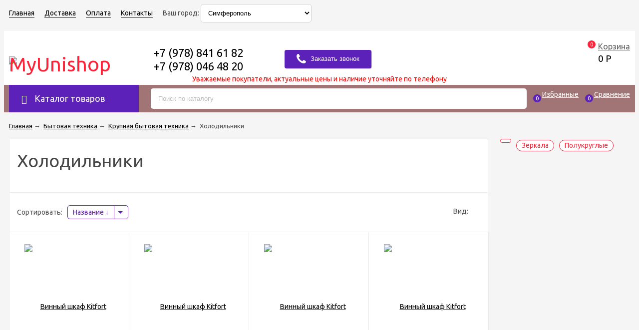

--- FILE ---
content_type: text/html; charset=utf-8
request_url: https://myunishop.ru/category/bytovaya-tekhnika/krupnaya-bytovaya-tekhnika/holodilniki/
body_size: 45029
content:
<!DOCTYPE html><html lang="ru"><head prefix="og: http://ogp.me/ns#"><meta name="yandex-verification" content="953e23a8d62adbd9" /><meta http-equiv="Content-Type" content="text/html; charset=utf-8"/><meta name="viewport" content="width=device-width, initial-scale=1" /><meta http-equiv="X-UA-Compatible" content="IE=edge"><title>Холодильники - Симферополь</title><meta name="Keywords" content="Холодильники, MyUnishop" /><meta name="Description" content=" - Симферополь" /><link rel="shortcut icon" href="/favicon.ico"/><!-- rss --><link rel="alternate" type="application/rss+xml" title="MyUnishop" href="https://myunishop.ru/blog/rss/"><!-- css --><link href="/wa-data/public/site/themes/unishop/vendor.min.css?v2.1.1.16" rel="stylesheet" type="text/css"/><style>
.bs-color,.bs-color>a,.bs-color>a:hover,.bx-next,.bx-next:hover,.bx-prev,.bx-prev:hover,.carusel_more,.categories-item_subs>li:after,.categories-item_subs li:before,.category-subcat_item:after,.owl-next,.owl-next:hover,.owl-prev,.owl-prev:hover,.star,.star-empty,.star-half,.star-hover,a.bs-color:hover,ul.menu-v>li ul li:before{color:#fd243a}.bg-bs-color.header-nav-block-outer{background:#a17575}.call-b-header{background:#fd243a!important}.bg-bs-color,.bx-pager-item>a.active,.owl-dot.active>span,input[type=button].bg-bs-color,input[type=submit].bg-bs-color{background:#fd243a}.button-link,.category-views__el.selected,.checkout-options li.selected h3,.comments ul ul:before,.filter-item_title:after,.inline-link,.jq-checkbox.checked:before,.jq-radio.checked:before,.jq-selectbox,.jq-selectbox__dropdown li:hover,.link.selected,.link:hover,.reviews-branch .reviews-branch .review:before,.sd-color,.sd-color>a,.sd-color>a:hover,.select-list,.select-list a,.select-list li.selected,.select-list li.selected a,.selected>a,.sidebar-cats_el a:hover,.sidebar-cats li.selected>a,a.filter-opt-color:before,a.inline-link,a.sd-color:hover,a.selected,a:hover,button.button-link,input[type=button].button-link,input[type=submit].button-link{color:#5c21b8}.bg-sd-color,.button,.button.disabled:hover,.compare-diff-all li.selected,.filters .ui-state-default,.filters .ui-state-hover,.filters .ui-widget-content .ui-state-default,.filters .ui-widget-content .ui-state-hover,.filters .ui-widget-header,button,button.disabled:hover,input[type=button],input[type=button].disabled:hover,input[type=submit],input[type=submit].disabled:hover{background:#5c21b8}.call-b-input input[type=submit]{background:#5c21b8!important}.br-sd-color,.product_image-preview.selected{border-color:#5c21b8}.br-bs-color,.bx-pager-item>a,.owl-dot>span,.product-tile_action .pr-action.active,.tags.cloud a,.tags.tile a{border-color:#fd243a}.br-top-bs-color,ul.br-top-bs-color{border-top-color:#fd243a}.br-top-sd-color,ul.br-top-sd-color{border-top-color:#5c21b8!important}.jq-selectbox,input[type=email],input[type=number],input[type=password],input[type=search],input[type=text],select,textarea{border:1px solid #d1d1d1}.cart-coupon-form input,.select-list{border:1px solid #5c21b8}.jq-selectbox.disabled,.select-list.disabled,input[type=email]:disabled,input[type=number]:disabled,input[type=password]:disabled,input[type=search]:disabled,input[type=text]:disabled,select:disabled,textarea:disabled{border:1px solid #c9c9c9;background:#f5f5f5;color:#c9c9c9}.jq-selectbox__trigger-arrow{border-top:5px solid #5c21b8;border-right:5px solid transparent;border-left:5px solid transparent}.jq-selectbox__dropdown,.select-list__items{border:1px solid #5c21b8}.select-list .select-list_toggle a{border-right:1px solid #5c21b8}.header_nav-sub>ul:before{border-bottom:5px solid #fd243a}input[type=button].bg-bs-color:hover,input[type=submit].bg-bs-color:hover{background:#fd243a}.link-btn,.pagination li.selected{border-color:#5c21b8}.link-btn{color:#5c21b8}.action-msg:after,.drop-down-wrap:after{border:5px solid transparent;border-bottom:5px solid #5c21b8}.add-to-compare.active,.add-to-favorite.active{color:#fd243a!important}.tabs_el.selected{border-top-color:#5c21b8}.review-form-fields .wa-auth-adapters{background:none;border-top:none;border-left:none;border-right:none}.step-header.upcoming,.step-header.upcoming:hover{color:#d6d6d6}.step-header.current{color:#5c21b8}.step-header.is-done,.step-header.is-done:hover{color:#fff;background:#5c21b8}.step-header,.step-header.current{border-color:#5c21b8;background:#fff}.button-fastorder__sk-oneclick,.storequickorder-button{color:#fd243a!important;border-color:#fd243a!important}
</style><style>
fieldset{border:1px solid #bbb;padding:10px;position:relative;background:#e9e9e9;margin-bottom:10px}fieldset p input[type=text],fieldset p label{width:98%}fieldset p select{width:99%}blockquote{padding:15px 20px;margin:15px 0;line-height:20px;font-size:13px}img{max-width:100%}blockquote cite{font-size:.9em}hr{background-color:rgba(0,0,0,.15);height:1px;border:0}input::-webkit-input-placeholder{color:#bbb}input:-moz-placeholder,input::-moz-placeholder{color:#bbb}input:-ms-input-placeholder{color:#bbb}.inline{display:inline!important}.small{font-size:.9em}.large{font-size:1.1em}.bold{font-weight:700}.strike{text-decoration:line-through}.hint{color:#aaa;font-size:.9em}.gray,.gray .dropdown ul,.gray:visited,.gray a,.gray a:visited,.hint:visited,.hint a,.hint a:visited{color:#888}.align-left{text-align:left}.clear-left{clear:left}.clear-right{clear:right}.clear-both{clear:both}.nowrap{white-space:nowrap}.uppercase{text-transform:uppercase}.shadow{box-shadow:0 0 10px rgba(0,0,0,.3)}ul.menu-v{margin:0;padding:0;font-size:15px}ul.menu-v>li{list-style:none;padding:10px 0;margin:0 15px;border-bottom:1px solid #ebebeb;line-height:18px}ul.menu-v>li:last-child{border-bottom:none}ul.menu-v>li ul{margin:0 0 0 20px;padding:0;font-size:13px;line-height:15px}ul.menu-v>li ul li{list-style:none;margin:10px 0 0;position:relative}ul.menu-v>li ul li:before{content:"\2022";position:absolute;font-size:20px;top:0;left:-15px}ul.menu-h{margin:0;padding:0}ul.menu-h li{list-style:none;padding:0 10px 0 0;line-height:1.3em}ul.menu-h li,ul.menu-h li a{display:inline-block;display:block\9;float:left\9}ul.menu-h li a{padding:13px 16px;text-decoration:none}ul.tree{list-style:none;padding:0;margin:0}ul.tree li{border:none}ul.tree li a{display:block;text-decoration:none}ul.tree li.selected a{background:transparent}ul.tree ul{padding-left:20px;list-style:none}ul.tree ul a{padding:3px 6px;font-size:90%}.paging-nav{text-align:center}.paging-nav ul li{display:inline-block;list-style:none;margin-right:10px}.paging-nav ul li a{padding:8px 10px}.paging-nav ul li.selected a{background:#eee}.wa-auth-adapters{margin:0 0 20px;line-height:24px}.wa-auth-adapters br{display:none}.wa-auth-adapters ul{padding:0;min-height:16px;margin:0}.wa-auth-adapters ul li{list-style:none;display:inline-block;padding:0 15px 0 0}.wa-auth-adapters ul li a{text-decoration:underline;padding:0}.wa-auth-adapters ul li a img,.wa-auth-adapters ul li span img{position:relative;top:4px;margin-right:3px}.wa-auth-adapters p{color:#888;margin:10px 0 0;line-height:18px}.wa-auth-adapters.wa-connect{margin-top:20px}.wa-form{max-width:400px}.wa-form .wa-field{margin:0 0 15px;clear:none!important}.wa-form .wa-field.wa-separator{height:10px}.wa-field .wa-value input.wa-error{border:1px solid red}.wa-field .wa-value .wa-error-msg{font-size:12px;color:red;display:block;font-style:normal;line-height:14px}.wa-form .wa-field .wa-value input.wa-captcha-input{width:100px;min-width:0}.wa-form .wa-field .wa-value .wa-captcha img{margin-left:0}.wa-form .wa-field .wa-value.wa-submit{margin:25px 0 0}.wa-form .wa-field .wa-value.wa-submit a{display:inline-block}.wa-form .wa-field .wa-value p label{margin:0 20px 0 0}.wa-form .wa-field .wa-value p span{color:#777;font-size:.9em;display:block}.wa-form .wa-field .wa-value p i.icon16{float:left;left:-20px;margin-top:2px;position:absolute}.wa-form .wa-field .wa-value p input{display:block;margin-bottom:2px}.wa-form .wa-field .wa-value p input[type=checkbox],.wa-form .wa-field .wa-value p input[type=radio]{display:inline}.wa-form .wa-field.wa-required .wa-name:after,.wa-form .wa-field .wa-value p .field.wa-required span:after{content:" *";color:#faa}.wa-signup-form .wa-form .wa-field.wa-field-email{margin-top:20px}.wa-signup-form .wa-form .wa-field.wa-field-email .wa-value input{min-width:240px}.wa-forgotpassword-form-wrapper input[type=email],.wa-forgotpassword-form-wrapper input[type=password],.wa-forgotpassword-form-wrapper input[type=text]{width:210px;margin:5px 15px 5px 0}.wa-forgotpassword-form-wrapper .wa-field .wa-forgotpassword-button{margin:5px 0;display:inline-block;vertical-align:top}.wa-field-birthday .jq-selectbox,.wa-field-birthday input[type=text],.wa-field-birthday select{width:120px;margin:0 20px 0 0;vertical-align:top}.wa-field-birthday input[type=text]{border-radius:10px}.wa-captcha{padding:7px 0 10px}.wa-captcha p{margin:0}.wa-captcha strong{font-size:1.2em;display:inline-block;vertical-align:top}.wa-captcha p img{display:inline-block!important;margin-right:5px}.wa-captcha .wa-captcha-refresh{font-size:.8em;text-decoration:underline;color:#aaa}input[type=text].wa-captcha-input{width:auto;vertical-align:top;display:inline!important}.wa-captcha .errormsg{display:inline-block;margin-left:10px}input.error,textarea.error{border:1px solid red}.wa-forgotpassword-form-wrapper input[type=email],.wa-forgotpassword-form-wrapper input[type=password],.wa-forgotpassword-form-wrapper input[type=text]{padding:0 10px!important}.wa-signup-form-wrapper input[type=email],.wa-signup-form-wrapper input[type=password],.wa-signup-form-wrapper input[type=text],.wa-signup-form-wrapper select,.wa-signup-form-wrapper textarea{width:100%!important;padding:0 10px!important;max-width:400px!important}.wa-signup-form-wrapper .wa-field-birthday .jq-selectbox,.wa-signup-form-wrapper .wa-field-birthday input[type=text],.wa-signup-form-wrapper .wa-field-birthday select{width:125px!important;margin:0 20px 0 0;vertical-align:top}@media (max-width:500px){.wa-signup-form-wrapper .wa-field-birthday .jq-selectbox,.wa-signup-form-wrapper .wa-field-birthday input[type=text],.wa-signup-form-wrapper .wa-field-birthday select{width:30%!important;margin:0 1% 0 0}}.wa-signup-form-wrapper input:focus,.wa-signup-form-wrapper select:focus,.wa-signup-form-wrapper textarea:focus{border-color:#5c21b8!important}.wa-login-form-wrapper input[type=email],.wa-login-form-wrapper input[type=password],.wa-login-form-wrapper input[type=text]{width:100%!important;padding:0 10px!important;max-width:400px!important}.wa-login-form-wrapper .wa-field .wa-value,.wa-set-password-form-wrapper .wa-value{width:100%!important;max-width:400px!important}.wa-set-password-form-wrapper .wa-field{margin:0 0 15px}.wa-set-password-form-wrapper .wa-login-url{margin-top:10px}.wa-login-form-wrapper input:focus,.wa-login-form-wrapper select:focus,.wa-login-form-wrapper textarea:focus{border-color:#5c21b8!important}@media (max-width:500px){.wa-auth-adapters ul li{padding:0 10px 0 0}}.errormsg{color:red;display:block}.row{border-top:1px solid #ebebeb;padding:20px 0;white-space:nowrap;word-spacing:0;font-size:0}.row *{font-size:14px;word-spacing:normal;white-space:normal}.row.no-border{border:none}.col{display:inline-block;vertical-align:top}.col.w1{width:6%}.col.w2{width:12%}.col.w3{width:18%}.col.w4{width:24%}.col.w5{width:30%}.col.w6{width:36%}.col.w7{width:42%}.col.w8{width:48%}.col.w9{width:54%}.col.w10{width:60%}.col.w11{width:66%}.col.w12{width:72%}.col.w13{width:78%}.col.w14{width:84%}.col.w15{width:90%}.col.w16{width:96%}table{border-collapse:collapse;border-spacing:0}table td,table th{padding:10px;border:1px solid #ebebeb}table.not-bordered td{border:none}table.lined{margin-top:25px;width:100%;border-spacing:0;border-collapse:collapse}table.lined th{padding-left:7px;padding-right:7px}table.lined td{padding:15px 7px;border-bottom:1px solid #ddd}table.lined td.min-width{width:1%}table.lined td p{margin:0}table.lined td input.numerical{width:50px;margin-right:5px;text-align:right}table.lined tr.no-border td{border:none}table.lined tr.thin td{padding-top:13px;padding-bottom:0}table.lined tr.service td{padding-top:5px;padding-bottom:5px;padding-left:25px;font-size:.8em;color:#555}.nav-negative{display:none;padding-left:0;margin:-1px 0 0;border-bottom:1px solid #777;background:#888}.nav-negative li{list-style:none;display:block;border-top:1px solid #777}.nav-negative li a{font-size:1.2em;text-decoration:none;color:#ddd!important;display:block;padding:15px 26px 15px 16px}.nav-negative li.selected a{color:#fff!important;text-shadow:0 1px 0 #000;background:transparent;font-weight:700}.nav-negative.auth li{background:#666}.nav-negative.search{padding:0;background:#fff;height:52px}.nav-negative.search .search-wrapper{height:52px;border-radius:0;border:none}.nav-negative.search input{height:52px;font-size:1.3em;padding-left:5px;margin-top:4px;padding-right:52px}.nav-negative.search button{background-size:24px 24px;height:52px;width:52px;background-position:3px 15px}i.icon16{background-repeat:no-repeat;height:16px;width:16px;display:inline-block;text-indent:-9999px;text-decoration:none!important;background-image:url(/wa-data/public/site/themes/unishop/img/icons.png);background-size:260px 160px}.icon16.rss{background-position:-16px 0}.icon16.facebook{background-position:-32px 0}.icon16.twitter{background-position:-48px 0}.icon16.vk{background-position:-64px 0}.icon16.gplus{background-position:-80px 0}.icon16.pinterest{background-position:-96px 0}.icon16.youtube{background-position:-112px 0}.icon16.instagram{background-position:-128px 0}.icon16.userpic20{background-position:-2px -2px;border-radius:50%;background-size:20px 20px}.icon16.color{border-radius:50%;border:1px solid rgba(0,0,0,.2);background-image:none;margin:-3px 5px 0 0}.icon16.like{background-position:0 -16px;margin-top:0}.icon16.remove{background-position:-96px -16px}.icon16.saved{background-position:-112px -16px}.icon16.stock-red{background-position:-128px -16px}.icon16.stock-yellow{background-position:-144px -16px}.icon16.stock-green{background-position:-160px -16px}.icon16.stock-transparent{background-position:-176px -16px}.icon16.checkmark{background-position:-192px -16px}.icon16.compare{background-position:-208px -16px}.icon16.compare.active{background-position:-224px -16px}.icon16.uarr{background:url(/wa-data/public/site/themes/unishop/img/uarr.png);background-position:0 0;background-size:16px 16px}.icon16.loading{background-image:url(/wa-data/public/site/themes/unishop/img/loading16.gif);background-position:0 0;background-size:16px 16px}.icon24.loading{background-size:24px 24px;height:24px;width:24px}.icon24.loading,.icon32.loading{background-image:url(/wa-data/public/site/themes/unishop/img/loading.gif);display:inline-block}.icon32.loading{background-size:32px 32px;height:32px;width:32px}i.icon10{background-repeat:no-repeat;height:10px;width:10px;display:inline-block;text-indent:-9999px;background-image:url(/wa-data/public/site/themes/unishop/img/icons.png);background-size:260px 160px}* i.icon10,i.icon10{text-decoration:none!important}* i.icon10{vertical-align:middle}.icon10.darr{background-image:url(/wa-data/public/site/themes/unishop/img/darr.png);background-size:16px 16px}i.icon24{background-repeat:no-repeat;height:24px;width:24px;display:inline-block;text-indent:-9999px;background-image:url(/wa-data/public/site/themes/unishop/img/icons.png);background-size:260px 160px}* i.icon16,i.icon24{text-decoration:none!important}* i.icon16{vertical-align:middle}.icon24.rss{background-position:0 -50px}.icon24.facebook{background-position:-24px -50px}.icon24.twitter{background-position:-48px -50px}.icon24.vk{background-position:-72px -50px}.icon24.instagram{background-position:-96px -50px}.icon24.youtube{background-position:-120px -50px}.icon24.pinterest{background-position:-144px -50px}.icon24.gplus{background-position:-168px -50px}body{font:14px/24px Ubuntu,sans-serif;background-color:#f5f5f6;color:#4d4d4d;min-width:320px}body.bg-grey{background-color:#ebebeb}p{margin:0 0 15px}.h1,.h2,.h3,.h4,.h5,.h6,h1,h2,h3,h4,h5,h6{color:#484848;margin:20px 0}.h1,h1{font-size:36px;line-height:36px}.h1,.h2,h1,h2{font-weight:400}.h2,h2{font-size:28px;line-height:28px}.h3,h3{font-size:24px;line-height:24px;font-weight:400}.h4,h4{font-size:20px;line-height:20px}.h5,h5{font-size:16px;line-height:16px}.h6,h6{font-size:14px;line-height:14px}.h1:first-child,.h2:first-child,.h3:first-child,.h4:first-child,.h5:first-child,.h6:first-child,h1:first-child,h2:first-child,h3:first-child,h4:first-child,h5:first-child,h6:first-child{margin-top:0}.content-block .h1:last-child,.content-block .h2:last-child,.content-block .h3:last-child,.content-block .h4:last-child,.content-block .h5:last-child,.content-block .h6:last-child,.content-block h1:last-child,.content-block h2:last-child,.content-block h3:last-child,.content-block h4:last-child,.content-block h5:last-child,.content-block h6:last-child{margin-bottom:0}.link,a{color:#000;text-decoration:underline;cursor:pointer}.link-half,a.link-half{text-decoration:none;border-bottom:1px dashed;cursor:pointer}.inline-link,.link-half--act,a.inline-link,a.link-half--act{border-bottom:1px dotted;cursor:pointer;text-decoration:none}.link-btn,.link.selected,.link.selected:hover,.link:hover,a.selected,a.selected:hover,a:hover{text-decoration:none}.link-btn{height:37px;line-height:37px;padding:0 10px;border-radius:10px;border-width:1px;border-style:solid;display:inline-block;cursor:pointer}.no-underline{text-decoration:none}.jq-selectbox,.select-list,input[type=email],input[type=number],input[type=password],input[type=phone],input[type=search],input[type=text],select,textarea{padding:0 10px;width:100%;box-sizing:border-box;border-radius:5px;outline:none;display:inline-block;height:37px;line-height:37px}textarea{height:90px;line-height:20px;border-radius:10px;padding:8px 10px}.jq-selectbox select{display:none}.select-list{position:relative}.select-list__items{display:none;position:absolute;background:#fff}.select-list__items,.select-list__items li{margin:0;padding:0;list-style:none}.select-list a{text-decoration:none}.select-list_toggle{position:relative;padding:0 17px 0 0;cursor:pointer}.button,.button-link,button,input[type=button],input[type=submit]{height:37px;line-height:37px;padding:0 20px;outline:none;cursor:pointer;box-sizing:border-box;white-space:nowrap;border-radius:5px;display:inline-block;text-decoration:none;border:none;text-align:center}.button-mini,button.button-mini,input[type=button].button-mini,input[type=submit].button-mini{height:30px;line-height:30px;padding:0 12px;border-radius:5px}.button,button,input[type=button],input[type=submit]{color:#fff}.button:hover,button:hover,input[type=button]:hover,input[type=submit]:hover{box-shadow:inset 0 0 100px 100px rgba(0,0,0,.1)}.button-link{background:#fff;border:1px solid}.button.disabled,button.disabled,button[disabled],input[type=button].disabled,input[type=button][disabled],input[type=submit].disabled,input[type=submit][disabled]{cursor:default;opacity:.5}.jq-selectbox,select{border-radius:5px;outline:none;padding:0 10px;cursor:pointer;background:#fff}.jq-selectbox.sm,select.sm{height:20px;line-height:18px;background:none;padding:0 7px;width:auto}.jq-selectbox.md,select.md{height:32px;line-height:30px}.jq-selectbox__select{padding:0 15px 0 0;white-space:nowrap;overflow:hidden}.jq-selectbox__trigger{position:absolute;top:0;right:0;width:15px;height:100%}.jq-selectbox__trigger-arrow{position:absolute;top:50%;margin:-2px 0 0;right:0;width:0;height:0}.sort-asc,.sort-desc{font-style:normal}.sort-desc:after{content:"↑"}.sort-asc:after{content:"↓"}.select-list .select-list_toggle a{display:inline-block;padding-right:10px}.jq-selectbox__dropdown,.select-list__items{left:0;min-width:100%;overflow:hidden;margin:2px 0 0;box-shadow:0 1px 1px rgba(0,0,0,.2);border-radius:5px;background:#fff;z-index:11}.select-list__items{white-space:nowrap;overflow:hidden}.select-list__items li{padding:0 10px}.select-list__items li a{position:relative;display:inline-block;padding:0 15px 0 0}.jq-selectbox__dropdown ul{list-style:none;margin:0;padding:0 10px;color:#000;white-space:nowrap}.select-str .jq-selectbox__dropdown ul,select.select-str .jq-selectbox__dropdown ul{padding:0 3px}.jq-checkbox,.jq-radio{width:13px;height:13px;border:1px solid #d6d1d1;background:#fff;vertical-align:middle;margin:0 8px 1px 0;cursor:pointer;border-radius:2px}.jq-checkbox.disabled,.jq-radio.disabled{opacity:.5}.jq-checkbox input,.jq-radio input{opacity:0}.jq-radio{border-radius:50%;width:15px;height:15px}.jq-checkbox.checked:before,.jq-radio.checked:before{position:absolute;font:normal normal normal 14px/1 FontAwesome;font-size:13px}.jq-checkbox.checked:before{font-size:11px;content:"\f00c";top:0;left:0;height:13px;line-height:13px;text-align:center;width:13px}.jq-radio.checked:before{top:0;bottom:0;left:0;right:0;content:"";width:5px;height:5px;border-radius:50%;margin:auto;background:#5c21b8}.jq-checkbox{margin-left:2px}label{cursor:pointer}iframe{border:none}.fa{vertical-align:middle}.l-wrapper{margin:0 auto;max-width:1400px;min-width:300px;padding:0 10px}.with-left-sidebar .l-wrapper{padding:0}.margin-bottom{margin-bottom:24px}.margin-bottom:last-child{margin-bottom:0}.wrapper-justify{text-align:justify;line-height:0}.wrapper-justify *{line-height:24px}.wrapper-justify:after{content:"";position:relative;display:inline-block;zoom:1;width:100%;height:0}.ul-block,.ul-block>li{margin:0;padding:0;list-style:none}.wrap-white{background:#fff;padding:24px;margin:0 0 24px}.float-left{float:left}.float-right{float:right}.clearfix:after{clear:both}.clearfix:after,.clearfix:before{content:"";display:table}.clear,.clear-both{clear:both}.align-center{text-align:center}.align-right{text-align:right}.hide{display:none}.display-table{display:table;width:100%}.price{font-size:24px;color:#000}.old-price{font-size:16px;color:#666;text-decoration:line-through}.small-price{font-size:16px;color:#000;font-weight:500}.comments ul ul:before,.filter-opt-color .jq-checkbox.checked:before,.filter-opt-color .jq-radio.checked:before,.icon-after:after,.icon-before:before,.owl-next:after,.owl-prev:after,.reviews-branch .reviews-branch .review:before,.star,.star-empty,.star-half,.star-hover{font:normal normal normal 16px/1 FontAwesome;vertical-align:middle}.link-action-icon{color:#8e8e8e;margin:0 0 0 18px;position:relative;display:inline-block;border-bottom:1px dotted;text-decoration:none;line-height:15px;cursor:pointer}.link-action-icon:hover{color:#616161}.link-action-icon:before{font-size:16px;position:absolute;left:-18px}.star-empty.icon10,.star-half.icon10,.star-hover.icon10,.star.icon10{font-size:14px;text-indent:0;width:12px;height:14px;background:none;margin:0 1px}.star-empty.icon16,.star-half.icon16,.star-hover.icon16,.star.icon16{font-size:22px;text-indent:0;width:20px;height:22px;background:none;margin:0 2px}.star-hover:before,.star:before{content:"\f005"}.star-empty:before{content:"\f006"}.star-half:before{content:"\f123"}.drop-down-wrap{background:#fff;color:#4d4d4d;box-shadow:0 2px 10px rgba(0,0,0,.2);margin:23px 0 0;position:relative;border:1px solid #ebebeb;border-top-width:3px}.drop-down-wrap:after{content:"";position:absolute;top:-13px;left:70px}.header_menu,.header_top,.header_top .float-right{line-height:28px}.header_top{background:#f5f5f6;border-bottom:1px solid #ebebeb}.bg-grey .header_top{background:#ebebeb}@media print{.header_top{display:none}}.header_menu{margin:0 250px 0 0}.header_currency,.header_lang{margin:0 0 0 30px;display:inline-block;vertical-align:middle}.header_lang-el{margin:0 0 0 3px}.header_lang-el:first-child{margin:0}.header_currency{position:relative;padding-right:15px}.header_menu-btn{display:none;cursor:pointer;vertical-align:middle}.header_menu-btn:before{font-size:30px;content:"\f0c9"}.header_menu-btn.show:before{content:"\f00d"}.header_currency-ttl,.header_lang-ttl{margin:0 5px 0 0;display:inline-block}.header_currency select{margin:0 0 0 5px}.header{background:#fff;padding:10px 0;text-align:right}.header_left{display:table-cell;vertical-align:middle;width:15%;text-align:left}.header_logo,a.header_logo{display:block;line-height:0;text-decoration:none;font-size:40px}.header_logo-text{font-size:13px;display:block;margin:5px 0 0;line-height:15px}.footer_logo img,.header_logo img{max-width:221px}.footer_logo a{text-decoration:none}.footer_logo a:hover{color:#000}.footer_logo-text{font-size:13px;display:block;line-height:15px}.header_right{display:table-cell;vertical-align:middle;width:82%;text-align:right;padding:10px 0}.header_nav{white-space:nowrap;word-spacing:0;font-size:0}.header_nav-sub>ul,.header_nav-sub>ul>li,.header_nav>ul,.header_nav>ul>li{list-style:none;padding:0;margin:0}.header_nav>ul>li{display:inline-block;margin:0 20px 0 0;position:relative;font-size:14px}.header_nav>ul>li>.link,.header_nav>ul>li>a{text-decoration:none;border-bottom:1px solid}.header_nav>ul>li.hide{display:none}.header_nav-sub{position:absolute;display:none;width:200px;left:50%;margin:0 0 0 -100px;z-index:110}.header_nav>ul>li:last-child .header_nav-sub{left:auto;right:0;margin:0}.header_nav-sub>ul{background:#fff;text-align:left;border-top-style:solid;border-top-width:3px;margin:5px 0 0;font-size:14px;position:relative;white-space:normal;line-height:15px;box-shadow:0 1px 1px rgba(0,0,0,.2)}.header_nav-sub>ul:before{border-right:5px solid transparent;border-left:5px solid transparent;content:"";position:absolute;top:-8px;left:50%;margin:0 0 0 -3px}.header_nav>ul>li:last-child .header_nav-sub>ul:before{right:30px;left:auto}.header_nav-sub>ul>li{padding:8px;border-bottom:1px solid #ebebeb}.header_nav-sub>ul>li:last-child{border-bottom:none}.header_nav-sub>ul>li a{text-decoration:none}.header_nav-sub .header_nav-sub,.nav-caret{display:none}@media (max-width:700px){.header_menu-btn{display:inline-block}.header_nav{display:none}.header_nav.show{display:block}.header_nav>ul>li,.header_nav>ul>li.hide{display:block;padding:0 10px;margin:0;border-bottom:1px solid #ebebeb;position:relative}.header_nav>ul>li>a{border-bottom:none;display:block;height:29px;margin:0 30px 0 0}.header_nav>ul>li.header_nav-else{display:none}.top-nav-info.show{display:block}.header_menu{margin:0!important}.header_nav{margin:0 -10px;background:#fff;border-bottom:1px solid #ebebeb}.nav-caret{position:absolute;right:10px;top:0;display:block}.nav-caret:before{content:"\f0fe";font-size:29px;color:#ebebed}.nav-caret.open:before{content:"\f146"}.cat-menu__el.open>.cat-submenu-wrap,.header_nav>ul>li.open .header_nav-sub{display:block}.header_nav-sub{position:static;margin:0 0 0 20px;width:auto}.header_nav-sub .br-top-bs-color{border:none}.header_nav-sub>ul{box-shadow:none;margin:0}.header_nav-sub>ul:before{display:none}.header_nav-sub>ul>li{border-bottom:none}}.header_cart{display:inline-block;vertical-align:middle;padding:0 0 0 4%;position:relative;text-align:left;z-index:10}.header_cart a{text-decoration:none;font-size:16px}.header_cart-icon{position:relative}.header_cart-content,.header_cart-icon{display:inline-block;vertical-align:top}.header_cart-content{margin:0 0 0 10px}.header_cart-icon .icon{font-size:49px}.header_cart-content{text-align:left}.header_cart-content .link,.header_cart a{color:#5d5d5d}.header_cart-total{font-size:19px;color:#000}.cart-popup{position:absolute;top:47px;width:300px;right:0;z-index:21;display:none}.header_cart:hover .cart-popup{display:block}.cart-popup a{text-decoration:underline}.cart-popup .button{color:#fff;text-decoration:none}.header_auth{display:inline-block;vertical-align:middle;padding:0 4%;text-align:left;border-right:1px solid #ebebeb;border-left:1px solid #ebebeb}.header_auth-logout .icon{margin:0 3px 0 0}@media print{.header_auth{display:none}}.header_auth-icon{display:inline-block;vertical-align:top}.header_auth-icon .icon{font-size:42px;margin:6px 10px 0 0}.header_auth-content{display:inline-block;vertical-align:top;max-width:160px}.header_cart-content,.header_cart-content a{color:#5d5d5d}.header_auth-icon .userpic{height:50px;width:50px;vertical-align:middle;margin:0 10px 0 0;border:1px solid #ebebeb}.header_address,.header_contacts{display:inline-block;vertical-align:top}.header_contacts{width:175px;margin:0 5% 0 2%}.header_address{width:33%}.header_phone{font-size:19px}.header_hours{color:#9e9e9e;font-size:13px}.header_address{text-align:right}.header_address-text{font-size:18px}.header_auth-sign .icon{margin:0 5px 0 0}@media (max-width:1200px){.header_address{width:30%}.header_cart{padding-left:3%}.header_auth{padding-left:2%;padding-right:2%}.header_contacts{margin-left:2%;margin-right:2%}}@media (max-width:1100px){.header_address{width:24%}.header_cart{padding-left:2%}.header_address-text,.header_phone{font-size:16px}.header_contacts{width:140px}}@media (max-width:1024px){.header_auth-icon .icon,.header_auth-icon .userpic{display:none}}@media (max-width:950px){.header_right{width:80%}.header_auth{padding-right:0;border-right:0}.header_auth-content{max-width:140px}.header_cart{display:none}.header_address{width:40%}.footer_logo img,.header_logo img{max-width:185px}}@media screen and (max-width:750px){.header_address{display:none}.header_auth-content{max-width:160px}}@media (max-width:550px){.header{text-align:center}.header_left,.header_right{display:block;width:100%;text-align:center;padding:0}.header_left{margin:0 0 10px}.header_auth,.header_contacts{display:block;margin:0;border:none;text-align:center;width:auto}.header_auth-logout,.header_auth-sign,.header_callback,.header_phone{display:inline-block;margin:0 10px}}.header-nav-block-outer{margin:0 0 15px}@media print{.header-nav-block-outer{display:none}}.header-nav-block-outer .drop-down-wrap{margin:0}.header-nav-block{position:relative}.header-nav-custom-pr{display:table-cell}.custom-pr,.header-nav-custom-pr{white-space:nowrap;vertical-align:middle}.custom-pr{line-height:14px;position:relative;height:32px;padding:0 0 0 24px;display:inline-block}.custom-pr a{display:block;white-space:nowrap}.preview-cart.custom-pr{display:none}.action-msg-wrap{position:absolute;top:100%;width:180px;right:50%;margin:11px -100px 0 0;display:none;white-space:normal;z-index:20}.header_cart .action-msg-wrap{margin-top:21px}.custom-pr.active .action-msg-wrap,.header_cart.active .action-msg-wrap{display:block}.action-msg-wrap--cart{right:0;margin-right:-10px;line-height:14px}.action-msg{padding:15px;text-align:center;background:#fff;border-top-width:3px;border-top-style:solid;position:relative}.action-msg:after{content:"";position:absolute;left:50%;top:-11px;margin:0 0 0 -2px}.custom-pr a{text-decoration:none}.custom-pr:last-child{margin-left:0}.custom-pr_icon{display:inline-block;margin:0 7px 0 0;position:relative;vertical-align:middle}.custom-pr_icon .icon{font-size:31px}.preview-cart .custom-pr_icon .icon{font-size:37px}.custom-pr_content{display:inline-block;vertical-align:middle}.custom-pr_title{margin:0 0 3px;color:#fff}.custom-pr_total{color:#fff;margin:2px 0 0}a:hover .custom-pr_title{color:#fff}.custom-pr_total{font-weight:700}.header-nav-categories{display:table-cell;padding:0 24px 0 0;white-space:nowrap;vertical-align:middle;z-index:101}.header-nav-categories *{white-space:normal}.header-nav-categories{position:relative}.header-nav-categories-btn{display:inline-block;line-height:55px;height:55px;padding:0 25px;font-size:18px;cursor:pointer;color:#fff;white-space:nowrap;width:210px}.header-nav-categories-btn:before{content:"\f0c9";margin:0 15px 0 0;font-size:18px}.header-nav-categories_wrap{position:absolute;z-index:100;top:100%;left:10px;display:none}.mainpage-sidebar{margin-top:9px;margin-bottom:24px}.left-sidebar .header-nav-categories_wrap{position:relative;left:0;margin:-24px 0 0}.left-sidebar .drop-down-wrap{margin-top:0}.header-nav-categories_wrap.desktop-show,.header-nav-categories_wrap.show{display:block}.header-nav-categories_wrap .drop-down-wrap{border:none}.header-nav-categories_wrap.desktop-show .drop-down-wrap{box-shadow:none}.header-nav-categories_wrap.desktop-show .cat-menu:hover{box-shadow:0 2px 10px rgba(0,0,0,.2)}.header-nav-categories_wrap .drop-down-wrap:after{display:none;border-bottom-color:#fff;top:-10px;left:125px}.cat-menu{width:258px;line-height:18px;background:#fff;border:1px solid #ebebeb;border-top:none}.cat-menu__el{border-bottom:1px solid #ebebeb}.cat-menu__el:hover,.subcat-menu__el:hover{background:#f9f9f9}.cat-menu__el:hover>.cat-menu__el-caret,.subcat-menu__el:hover>.cat-menu__el-caret{color:#5c21b8}.cat-menu__el.position-relative{position:relative}.cat-menu__el:last-child{border-bottom:none}.cat-menu__el-link{font-size:16px;cursor:pointer;margin:0 15px 0 0}.subcat-menu__el.position-relative{position:relative}.cat-menu__el-link,.subcat-menu__el>a{text-decoration:none;display:block;padding:0 0 0 15px;margin:0 15px 0 0}.subcat-menu__el>a{padding:10px 0 10px 15px}.has-subs.subcat-menu__el>a,.has-subs>.cat-menu__el-link{margin:0 40px 0 0}.cat-menu__el,.cat-menu__el a{text-decoration:none}.cat-menu__el-caret{float:right;font-size:15px;cursor:pointer;color:#ebebed;width:40px;height:48px;text-align:center;line-height:50px;margin:0 0 0 -40px}.cat-menu__el-caret:after{content:"\f105"}.has-subs .has-subs .cat-menu__el-caret{height:38px;line-height:38px}.subcat-disclosed__el .cat-menu__el-caret{display:none}.subcat-disclosed__el-name{width:100%}.subcat-disclosed__el-img{height:150px;line-height:150px;margin:10px;display:block}.subcat-disclosed__el-img img{max-width:100%;max-height:100%;vertical-align:middle}.subcat-disclosed__el-icon{float:left;margin:10px 10px 0 0;width:30px}.subcat-disclosed__el-icon~.subcat-disclosed__subs{margin:10px 0 0 45px}.subcat-disclosed__el-icon img{max-width:100%}.subcat-menu{vertical-align:top;width:260px;box-sizing:border-box;position:absolute;left:258px;top:0;display:none;min-height:100%;background:#fff;border-left:1px solid #ebebeb}.left-sidebar .subcat-menu,.position-relative .subcat-menu{padding:0}.subcat-menu{box-shadow:2px 2px 7px rgba(0,0,0,.2)}.subcat-menu .subcat-menu{left:258px}.catmenu-el_banner,.subcat-menu_banner{background-repeat:no-repeat;background-size:cover;background-position:50%}.catmenu-el_banner{position:absolute;right:0;height:100%;width:259px;margin:0 0 0 250px;top:0;display:none}.subcat-menu--disclosed{padding:0;font-size:0}.subcat_cols{padding:15px}.subcat_col{padding:0 10px;display:inline-block;white-space:normal;vertical-align:top;box-sizing:border-box;font-size:14px}.subcat-menu--disclosed.cols-4{width:800px}.subcat-menu--disclosed.cols-4 .subcat_col{width:25%}@media (max-width:1050px){.subcat-menu--disclosed.cols-4{width:700px}.subcat-menu--disclosed.cols-4 .subcat_col{width:33%}}.subcat-menu--disclosed.cols-3{width:700px}.subcat-menu--disclosed.cols-3 .subcat_col{width:33%}@media (max-width:1000px){.subcat-menu--disclosed.cols-3,.subcat-menu--disclosed.cols-4{width:500px}.subcat-menu--disclosed.cols-3 .subcat_col,.subcat-menu--disclosed.cols-4 .subcat_col{width:50%}}.subcat-menu--disclosed.cols-2{width:500px}.subcat-menu--disclosed.cols-2 .subcat_col{width:50%}.subcat-menu--disclosed.cols-1{width:280px}.subcat-menu--disclosed.cols-1 .subcat_col{width:100%}.subcat-disclosed__el{margin:0 0 20px;overflow:hidden}.subcat-disclosed__el:last-child{border-bottom:none;margin:0;padding:0}.subcat-disclosed__el-name{font-weight:700;line-height:14px;margin:0 0 5px}.subcat-disclosed__subs{margin:10px 0}.subcat-disclosed__sub{position:relative;margin:10px 0 10px 10px}.categories-item_subs li:before,.subcat-disclosed__sub:before{content:"•";position:absolute;left:-15px;top:1px;color:#ebebed;font-size:15px}.subcat-menu_banner{height:200px;width:100%;display:block;position:absolute;bottom:0;right:0}.subcat-menu--disclosed.padding-bottom{padding-bottom:200px}.cat-menu__el-icon{width:30px;height:30px;text-align:center;padding:0 10px 0 0}.cat-menu__el-icon,.cat-menu__el-title{display:table-cell;vertical-align:middle}.cat-menu__el-title{padding:15px 0}.cat-menu__el-title--else{font-weight:700}.cat-menu__el-icon img{max-width:25px;max-height:30px;vertical-align:middle}.header-nav-search{display:table-cell;width:100%;vertical-align:middle}.header-nav-search_btn-show{display:none;cursor:pointer}.header-nav-search_btn-show:before{content:"\f002";font-size:30px}.header-nav-search_btn-show.active:before{content:"\f00d"}input.header-nav-search-input{height:41px;line-height:41px;padding:0 50px 0 15px;position:relative;border:none;border-radius:5px}.auto-search{background:#fff;color:#4d4d4d;border-top-style:solid;border-top-width:3px;box-shadow:0 1px 1px rgba(0,0,0,.2);margin:4px 0 0}.auto-search-all{padding:0 15px 15px}.auto-search .link,.auto-search .link:hover,.auto-search a,.auto-search a:hover{color:#000}.search-auto-result{position:absolute;z-index:100;width:100%}.search-input{position:relative}.search-input .btn{position:absolute;right:9px;top:5px;font-size:29px;cursor:pointer}.custom-pr_short-count,.header_cart-count{position:absolute;top:0;right:-5px;font-size:11px;text-align:center;padding:0 5px;line-height:16px;border-radius:100px;color:#fff}.header_cart-count{display:block;color:#fff}.header-nav-custom-pr .custom-pr_icon{color:#fff}.fixed-panel{position:fixed;display:none;bottom:0;width:100%;left:0;right:0;z-index:110;background:#fff;border-top-width:1px;border-top-style:solid;min-width:300px;text-align:center}.fixed-panel.show{display:block}.fixed-panel .preview-cart.custom-pr{display:inline-block}.fixed-panel .custom-pr>a:hover .custom-pr_title,.fixed-panel .custom-pr_title,.fixed-panel .custom-pr_total{color:#2b2b2b}.fixed-panel .custom-pr{padding:7px 10px}.fixed-panel .action-msg-wrap{margin:0 0 1px -90px;top:auto;bottom:100%;left:50%}.fixed-panel .action-msg{box-shadow:0 2px 10px rgba(0,0,0,.3)}.fixed-panel .action-msg:after{border-top:5px solid #fff;border-right:5px solid transparent;border-left:5px solid transparent;border-bottom:none;top:100%;left:50%;position:absolute}.owl-stage-outer{box-sizing:border-box}.owl-stage{margin:0 auto}.owl-next,.owl-prev{position:absolute;height:100%;width:10%;top:0;left:0;margin:auto;font-size:40px}.owl-next,.owl-stage{border-left:1px solid #ebebeb}.owl-prev{border-right:1px solid #ebebeb}.owl-next{left:auto;right:0}.owl-prev:after{content:"\f053";position:absolute;left:50%;top:50%;margin:-10px 0 0 -10px}.owl-next:after{content:"\f054";position:absolute;right:50%;top:50%;margin:-10px -10px 0 0}.owl-next.disabled,.owl-next.disabled:hover,.owl-prev.disabled,.owl-prev.disabled:hover{color:#ebebed;cursor:default}.owl-carousel .owl-item img{width:auto;max-width:100%;display:inline-block}.bx-next,.bx-prev{text-decoration:none;position:absolute;top:50%;left:3%;margin:-25px 0 0;width:50px;height:50px;line-height:50px;text-align:center;border-radius:50%;font-size:16px}.bx-next{left:auto;right:3%}.slider-wrap .bx-prev{left:10px}.slider-wrap .bx-next{right:10px}.bx-next:after{content:"\f054"}.bx-next:after,.bx-prev:after{font:normal normal normal 16px/1 FontAwesome}.bx-prev:after{content:"\f053"}.carousel-vertical{padding:30px 0}.carousel-vertical .bx-next,.carousel-vertical .bx-prev{right:0;left:0;width:24px;height:24px;margin:0 auto;line-height:24px}.carousel-vertical .bx-prev{top:0;bottom:auto}.carousel-vertical .bx-next{bottom:0;top:auto}.carousel-vertical .bx-prev:after{content:"\f139";font-size:24px;color:#5c21b8}.carousel-vertical .bx-next:after{content:"\f13a";font-size:24px;color:#5c21b8}.carousel-vertical .bx-next.disabled,.carousel-vertical .bx-prev.disabled{cursor:default}.carousel-vertical .bx-next.disabled:after,.carousel-vertical .bx-prev.disabled:after{color:#ebebeb}.bx-next:hover,.bx-prev:hover{background:hsla(0,0%,100%,.3)}.bx-pager{position:absolute;bottom:20px;width:100%;right:0;left:0}.bx-pager,.owl-dots{text-align:center}.bx-pager-item,.bx-pager-item>a,.owl-dot,.owl-dot>span{display:inline-block;line-height:10px}.bx-pager-item>a,.owl-dot>span{background:#fff;text-indent:-9999px;width:10px;height:10px;margin:0 10px;outline:0;cursor:pointer;border-width:1px;border-style:solid;border-radius:50%}.main-slider-photos{margin:0;padding:0;list-style:none;white-space:nowrap}.main-slider-photos_el{margin:0;padding:0;list-style:none;display:inline-block;width:100%;vertical-align:top}.main-slider-photos_el-content{display:block;background-repeat:no-repeat;background-position:50%;background-size:cover;position:relative;font-size:14px;white-space:normal;word-spacing:normal}.main-slider-photos_el-img{width:100%;vertical-align:top}.main-slider-photos_el-text{position:absolute;top:24px;left:24px;background:rgba(0,0,0,.5);padding:15px;max-width:400px;border-radius:5px}.main-slider-photos_el-ttl{font-size:20px;margin:0 0 10px}.main-slider-photos_el-body{line-height:18px}.main-slider-photos_el-countdown{padding:15px 0 0}.slider-wrap{font-size:0;white-space:nowrap;word-spacing:0;overflow:hidden;box-sizing:border-box;background:#fff;position:relative;margin:0 0 24px}.slider-wrap--photos{position:relative;background:none}.slider-wrap--photos .bx-next,.slider-wrap--photos .bx-prev{color:#fff}.slider-wrap--photos .bx-pager-item>a{background:none;border:1px solid #fff}.slider-wrap--photos .bx-pager-item>a.active{background:#fff}.with-left-sidebar .slider-wrap{margin-top:9px}.slider-wrap--products{border:1px solid #ebebeb}.slider{padding:0 7%}.main-slider{overflow:hidden}.main-slider_el{display:inline-block;font-size:14px;white-space:normal;word-spacing:normal;vertical-align:top;box-sizing:border-box}.main-slider_el .badge{top:10%;left:1px}.main-slider_el-img{width:30%;text-align:center;display:block;float:left;position:relative;padding:5% 0;margin:0 1px}.main-slider_el-img>img{max-height:280px;max-width:100%}.main-slider_el-content{width:65%;margin:0 0 0 35%;padding:5% 0}.main-slider_el-desc{margin-bottom:10px}.main-slider_el-title{font-size:28px;font-weight:700;margin-bottom:25px;line-height:25px}.main-slider_el-title a{text-decoration:none}.main-slider_el-desc{margin-bottom:25px;font-size:16px}.main-slider_el-prs{line-height:47px;height:47px}.main-slider_el-pr{font-size:24px;color:#000;float:left;margin:0 2% 0 0}.main-slider_el-oldpr{float:left;font-size:18px}.main-slider_el-price-zero{font-size:18px;font-weight:700}.main-slider_el-btn{float:right}.product-day{width:30%;background:#fff;float:right;height:455px}.product-day_head{line-height:20px;text-align:center;font-size:20px;color:#fff;padding:10px}.categories-nav-bg{display:none;opacity:.3;z-index:0!important}.header-nav-categories_wrap~.categories-nav-bg{z-index:11!important}.header-nav-categories_wrap.desktop-show.show~.categories-nav-bg{display:none}.header-nav-categories_wrap.show .categories-nav-bg{display:block}.searchpro__field{width:auto!important}.searchpro__field .searchpro__field-container{border:none!important}@media (max-width:1000px){.header-nav-custom-pr{display:none}.header-nav-categories-btn{font-size:18px;padding:0 15px;height:40px;line-height:40px}.searchpro__field-input,input.header-nav-search-input{height:34px;line-height:34px;padding:0 43px 0 15px}.header-nav-search .btn{right:8px;top:3px}.auto-search{margin-top:0}.header-nav-categories .drop-down-wrap{margin-top:14px}.slider-wrap--margin{margin-left:0}.slider{padding-bottom:40px}.main-slider_el{height:auto!important}.main-slider_el-content{margin:0;width:100%;padding:20px 0}.main-slider_el-prs{text-align:center}.main-slider_el-img{margin:0 20px 0 0;padding:20px 0}.main-slider_el-desc{line-height:18px;font-size:14px}.header-nav-categories_wrap{position:static}.header-nav-categories_wrap .drop-down-wrap{box-shadow:none}.left-sidebar .header-nav-categories_wrap{margin:-24px -10px 0;top:0}.header-nav-categories_wrap.desktop-show{display:none}.header-nav-categories_wrap.show{display:block}.header-nav-categories_wrap.desktop-show:hover~.categories-nav-bg,.header-nav-categories_wrap.show .categories-nav-bg{display:none}.subcat-menu{box-shadow:none}.cat-menu{width:100%}.header-nav-block-outer .drop-down-wrap{margin:0 -10px -10px}.catmenu-el_banner,.subcat-menu_banner{display:none;width:0;height:0}.cat-menu__el:hover,.subcat-menu__el:hover{background:none}.subcat-menu{display:none;position:static;width:auto;border-left:none}.subcat-disclosed__subs,.subcat_col{display:none}.subcat-disclosed__el-icon~.subcat-disclosed__subs,.subcat-disclosed__subs,.subcat-menu{padding:0 0 0 15px;margin:0}.subcat-menu--disclosed{white-space:normal;width:100%!important}.subcat_cols{padding:0}.subcat_col{display:block;padding:0;width:100%!important}.subcat-disclosed__el,.subcat-disclosed__sub{border-bottom:none;margin:0;padding:0;text-align:left}.subcat-disclosed__el-name>a,.subcat-disclosed__el>a,.subcat-disclosed__sub>a{font-size:14px;padding:10px 0 10px 15px;display:block;font-weight:400;margin:0 15px 0 0}.has-subs>.subcat-disclosed__el-name>a{margin:0 40px 0 0}a.subcat-disclosed__el-icon,a.subcat-disclosed__el-img{display:none}.subcat-disclosed__el-name{font-weight:400}.subcat-disclosed__el .cat-menu__el-caret{display:block}.subcat-disclosed__sub:before{display:none}.subcat-menu--disclosed.padding-bottom{padding-bottom:0}.subcat-disclosed__el.has-subs>a{margin:0 40px 0 0}.cat-menu__el-caret:after{content:"\f0fe";font-size:26px}.cat-menu__el-caret.open:after{content:"\f146"}}@media (max-width:600px){.header-nav-categories-btn{height:40px;line-height:40px}.header-nav-categories{width:auto;display:inline-block;vertical-align:top;padding-right:10px}.header-nav-search_btn-show{display:inline-block;color:#fff;margin:5px 0 0}.header-nav-search{float:right;display:block;width:auto}.header-nav-search_form{position:absolute;top:0;right:45px;left:10px;display:none;z-index:103}.searchpro__field .searchpro__field-container,input.header-nav-search-input{border-radius:0!important;border:1px solid #ebebeb!important;height:40px!important;line-height:40px!important}.header-nav-search .btn{top:5px}.header-nav-search_form.show{display:block}.slider-wrap .bx-next,.slider-wrap .bx-prev{width:30px;height:30px;line-height:30px}.slider-wrap .bx-prev{left:0}.slider-wrap .bx-next{right:0}.main-slider_el-title{font-size:20px}}@media (max-width:500px){.fixed-panel{text-align:left}.preview-cart.custom-pr{float:right}.custom-pr_content{display:none}.preview-cart.custom-pr .custom-pr_content{display:inline-block}.fixed-panel .action-msg-wrap{margin-left:-58px;left:0}.header-nav-custom-pr .preview-cart .action-msg-wrap{left:auto;right:10px}.fixed-panel .action-msg:after{left:20px}.fixed-panel .preview-cart .action-msg:after{right:45px;left:auto}}@media (max-width:550px){.main-slider_el-btn{width:150px;float:none;margin:10px auto 0;display:block}.main-slider_el-oldpr,.main-slider_el-pr{float:none;margin:10px auto}.main-slider_el-prs{height:auto}.slider{padding:20px 30px}.slider-wrap--products .bx-pager{display:none}.slider .badge{top:5%}.main-slider_el-img{width:100%;margin:0 0 20px;padding:0}.main-slider_el-img img{max-height:130px}.main-slider_el-content{text-align:center;padding:0}.main-slider_el-content .product_features{text-align:left}.slider-wrap--photos .bx-pager{display:none}.main-slider_el-desc{margin-bottom:15px}.main-slider-photos_el-text{width:auto;right:24px;padding:10px;top:10px}.main-slider-photos_el-ttl{font-size:18px;margin:0 0 5px;line-height:18px}.main-slider-photos_el-body{line-height:14px}}.infoblocks{margin:3% 0}.infoblocks-cols-2{text-align:center}.infoblocks_item,li.infoblocks_item{width:31%;margin:2% 2% 2% 0;display:inline-block;vertical-align:top}.infoblocks-cols-4 .infoblocks_item,.infoblocks-cols-4 li.infoblocks_item{width:23%;margin-right:1%}.infoblocks_item-icon{width:150px;height:150px;border-radius:50%;background:#fff;text-align:center;line-height:150px;margin:0 20px 0 0;float:left;border:1px solid #ebebeb}.infoblocks_item-icon a{display:block}.infoblocks-cols-4 .infoblocks_item-icon{width:100px;height:100px;line-height:100px}.infoblocks_item-icon .icon{font-size:60px}.infoblocks-cols-4 .infoblocks_item-icon .icon{font-size:50px}.infoblocks_item-icon .infoblocks_item-image{vertical-align:middle;max-width:80px}.infoblocks-cols-4 .infoblocks_item-image{max-width:70px}.infoblocks_item-content{line-height:24px;text-align:left;height:150px;vertical-align:middle;display:table-cell}.infoblocks-cols-4 .infoblocks_item-content{line-height:18px;height:100px}.infoblocks_item-title{font-size:20px;margin:0 0 10px;color:#000}.infoblocks-cols-4 .infoblocks_item-title{font-size:19px;line-height:20px}.infoblocks_item-title a{text-decoration:none;border-bottom:1px solid}@media (max-width:1200px){.infoblocks_item-icon{width:100px;height:100px;line-height:100px}.infoblocks_item-icon .icon{font-size:50px}.infoblocks_item-icon .infoblocks_item-image{vertical-align:middle;max-width:70px}.infoblocks_item-content{line-height:18px;text-align:left;height:100px;vertical-align:middle;display:table-cell}.infoblocks_item-title{font-size:16px;font-weight:700}.infoblocks-cols-4 .infoblocks_item,.infoblocks-cols-4 li.infoblocks_item{width:47%;margin-right:2%}}@media (max-width:850px){.infoblocks-cols-4 .infoblocks_item,.infoblocks-cols-4 li.infoblocks_item,.infoblocks_item,li.infoblocks_item{width:100%;margin:20px 0}}.brands-mainpage_el img{max-width:100%;max-height:100%;vertical-align:middle}.mainpage-text-outer{margin:48px 0 0;border-top:1px solid #acacac;background:#fff}.mainpage-text{padding:30px 0;border-bottom:1px solid #ebebeb}.mainpage-text h1{font-size:28px;margin:0 0 30px}.news-preview{padding:30px 0}.news-preview_el,li.news-preview_el{display:inline-block;width:31%;vertical-align:top;margin:0 2% 0 0}.news-preview_el:last-child,li.news-preview_el:last-child{margin:0}.news-preview_el-date{color:#6e6e6e;font-size:12px;line-height:15px;margin:0 5px 0 0}.news-preview_el-name{margin:0 0 10px;font-size:16px}.news-preview_el-image{width:150px;text-align:center;float:left;margin:5px 0 0}.news-preview_el-image img{max-width:100%;border-radius:10px}.news-preview_el-image+.news-preview_el-info{margin:0 0 0 165px}.link-btn.mainpage-photos{line-height:33px;height:33px;float:right}.sidebar-photos__el>a{display:block;height:150px;background-repeat:no-repeat;background-position:50%;background-size:cover}.mainpage-social{float:right;word-spacing:10px}.mainpage-social_el{display:inline-block;vertical-align:top;margin:0 0 0 15px;min-width:250px}@media (max-width:1200px){.news-preview_el-image{width:100px;margin:0 10px 0 0}.news-preview_el-image+.news-preview_el-info{margin:0}}@media (max-width:900px){.mainpage-social{margin:0 0 20px;text-align:center;float:none}.news-preview_el,li.news-preview_el{width:100%;margin-right:2%;margin-bottom:25px}.news-preview_el:last-child,li.news-preview_el:last-child{margin-bottom:0}}@media (max-width:510px){.mainpage-social_el{margin:0 0 20px}.mainpage-social_el:last-child{margin:0}}.news-sidebar_el,li.news-sidebar_el{width:100%;margin:0 0 15px}.news-sidebar_el-date{font-size:13px}.news-sidebar_el-name{font-size:15px;margin:0;line-height:20px}.news-sidebar_el:last-child,li.news-sidebar_el:last-child{margin:0}.footer{background:#dbd8d8;border-top:1px solid #acacac;padding:45px 0 25px;color:#2e2e2e}@media print{.footer{display:none}}.footer-content{padding-bottom:25px}.footer-text{font-size:12px;line-height:18px}.footer-bottom{padding-top:25px;padding-bottom:40px;border-top:1px solid #acacac;position:relative}.footer-bottom:before{content:"";height:1px;background:#ebebed;top:0;right:0;left:0;position:absolute}.copyright{font-size:12px}.footer-bottom_text{float:left;width:70%;line-height:18px}.footer-payments{float:right;width:25%;text-align:right}.footer-payments img{margin:0 0 0 5px}.footer-content_col{width:22%;float:left;margin:0 3% 24px 0}.footer-content_col:first-child{width:25%;margin-right:5%}.footer-content_col:last-child{width:20%;margin-right:0}.footer_logo{margin:0 0 30px}.footer-social_el{display:inline-block;width:58px;height:58px;border-radius:50%;background:#fff;line-height:52px;text-align:center;vertical-align:top;margin:0 15px 15px 0;font-size:32px}.footer-content_col-head{font-size:23px;margin:0 0 20px}.footer_phone{font-size:18px}.contact-page__item-phone a,.footer_phone a,.header_phone a{text-decoration:none;border-bottom:1px dashed}@media (max-width:900px){.footer-content_col,.footer-content_col:first-child,.footer-content_col:last-child{width:46%;float:none;margin:0 3% 24px 0;display:inline-block}}@media (max-width:550px){.footer-content_col,.footer-content_col:first-child,.footer-content_col:last-child{width:100%;margin:0 0 24px}.footer-bottom_text,.footer-payments{float:none;width:100%;text-align:left}.footer-bottom_text{margin:0 0 24px}}.breadcrumbs{list-style:none;margin:0 0 14px;padding:0}.breadcrumbs>li{display:inline-block;padding:0;list-style:none;font-size:13px;line-height:15px;margin:0 3px}.breadcrumbs>li:first-child{margin-left:0}.wrapper-inner{margin-bottom:24px;width:100%}.left-sidebar{float:left;width:260px}.right-sidebar{float:right;width:260px}.content{background:#fff;border:1px solid #ebebeb}.content img{max-width:100%}.with-left-sidebar{margin-left:284px}.with-right-sidebar{margin-right:284px}.aside-wrap{background:#fff;margin:0 0 24px;border:1px solid #ebebeb}.aside-wrap:last-child{margin:0}.aside-wrap_bottom,.aside-wrap_brands-plugin,.aside-wrap_content,.aside-wrap_head{padding:15px}.aside-wrap_head{border-bottom:1px solid #ebebeb;font-size:18px;line-height:18px;font-weight:700}.aside-wrap_head.bg-bs-color,.aside-wrap_head.bg-sd-color{border-bottom:none;color:#fff}.aside-wrap_bottom{border-top:1px solid #ebebeb}.aside-wrap_head--icon{font-size:16px;line-height:16px;position:relative;font-weight:700}.aside-wrap_head--icon .icon{font-size:21px;padding:0 10px 0 0}.aside-wrap_head--icon .icon,.aside-wrap_title{display:table-cell;vertical-align:middle}.aside-wrap_btn{float:right;display:none;margin:-4px 0 0}.aside-wrap_btn:after{content:"\f0c9";font-size:30px;cursor:pointer}.aside-wrap_btn.show:after{content:"\f00d"}@media (max-width:1250px){.cols-3 .left-sidebar,.cols-3 .right-sidebar{float:none;margin:0 0 24px}.cols-3 .sidebars-outer{float:left}.cols-3 .with-right-sidebar{margin-right:0}}@media (max-width:1000px){.aside-wrap--hide-mobile,.aside-wrap--plugin,.aside-wrap.compare-products,.aside-wrap.sidebar-news,.aside-wrap.sidebar-photos,.sidebar-categories,.sidebar-pages,.sidebar-views,.tags--sidebar{display:none}.cols-3 .sidebars-outer,.left-sidebar,.right-sidebar,.sidebars-outer{float:none;width:auto}.mainpage-sidebar{margin:0}.left-sidebar .header-nav-categories_wrap{margin-top:-14px;left:0}.with-left-sidebar,.with-right-sidebar{margin-right:0;margin-left:0}.aside-wrap:last-child{margin-bottom:20px}.aside-wrap--pages .menu-v{display:none}.aside-wrap--pages .menu-v.show,.aside-wrap_btn{display:block}.aside-wrap_body--mobile-hide,.sidebar-timeline .aside-wrap_body{display:none}.aside-wrap_body--mobile-hide.show,.sidebar-timeline .aside-wrap_body.show{display:block}.filters-body{display:none}.filters-body.show{display:block}}.tags.cloud a{display:inline-block;text-decoration:none;border-style:solid;border-width:1px;line-height:15px;padding:3px 10px;margin:0 10px 10px 0;opacity:1!important;font-size:100%!important;background:#fff;border-radius:100px;text-align:center}.tags.cloud a.hide{display:none}.tags.cloud{margin:0 0 9px}.tags_all{margin:0 0 24px}.tags_all:before{content:"\f067";font-size:10px;display:inline-block;margin:0 5px 0 0}.tags_all.open:before{content:"\f068"}.content-block{padding:25px 15px;border-bottom:1px solid #ebebeb}@media print{.content-block{padding:0;border-bottom:none}}.content-block:last-child{border-bottom:none}.pagination{padding:0;margin:10px 0;list-style:none;text-align:center}.pagination li{text-align:center;height:26px;line-height:26px;display:inline-block;margin:0 5px}.pagination li a{margin:0;color:#6e6e6e;font-size:13px}.pagination li.selected{width:26px;border-radius:50%;border-style:solid;border-width:1px;margin:0 5px}.pagination li .inline-link{border-bottom:none}.pagination .next,.pagination .prev,.pagination li.selected a{text-decoration:none}.lazyloading-load-more{padding:15px 0;text-align:center}.user-avatar,.userpic,.userpic20{display:inline-block;width:20px;height:20px;vertical-align:middle;border-radius:50%;overflow:hidden;background-size:100%}.sidebar-photos{position:relative;height:150px;overflow:hidden}.sidebar-photos_link{position:absolute;bottom:0;text-align:center;right:0;left:0;height:35px;line-height:35px;background:hsla(0,0%,100%,.5);display:none;text-decoration:none}.sidebar-photos:hover .sidebar-photos_link{display:block}.display_none{display:none}.cursor-default{cursor:default}.tabs{border-bottom:1px solid #ebebeb;font-size:0}.tabs *{font-size:14px}.tabs_el,li.tabs_el{height:54px;line-height:52px;font-size:16px;color:#3f3f3f;padding:0 15px;display:inline-block;border-right:1px solid #ebebeb;cursor:pointer;vertical-align:top;box-sizing:border-box;border-top-width:2px;border-top-style:solid;border-top-color:#fff}.tab-contents p:last-child{margin:0}.tab-content_el{display:none}.tab-content_el.content-block{border-bottom:none}.tab-content_el.selected{display:block}@media print{.tabs{display:none}.tab-content_el{display:block;padding:15px 0}}.staff{background:#ebebed;padding:2px 3px;color:#888;border-radius:3px}.corner{position:absolute}.corner.top{top:0}.corner.bottom{bottom:0}.corner.left{left:0}.corner.right{right:0}.sidebar-cats{line-height:17px;list-style:none;padding:0;margin:0}.sidebar-cats_el,li.sidebar-cats_el{padding:0 15px;border-bottom:1px solid #ebebeb}.sidebar-cats_el:last-child,li.sidebar-cats_el:last-child{border-bottom:none}.sidebar-cats_link{text-decoration:none;display:block;margin:0 25px 0 0;font-size:16px}.sidebar-cats_title{padding:15px 0}.sidebar-cats_icon,.sidebar-cats_title{display:table-cell;vertical-align:middle}.sidebar-cats_icon{width:30px;height:30px;padding:0 10px 0 0;text-align:center}.sidebar-cats_icon img{max-width:25px;max-height:30px;vertical-align:middle}.sidebar-cats_el-open{cursor:pointer;float:right;height:16px;margin:15px 0 0}.sidebar-cats_el-open:after{content:"\f107";height:16px;width:16px;line-height:17px;text-align:center;font-size:14px;border:1px solid #aeaeae;border-radius:50%;display:inline-block}.sidebar-cats_el-open.selected:after{content:"\f106";line-height:15px}.sidebar-cats ul{margin:0;list-style:none;padding:0 0 15px}.sidebar-cats ul ul{padding:15px 0 0}.sidebar-subcats_el,li.sidebar-subcats_el{margin-left:20px;position:relative}.sidebar-subcats_el-open{cursor:pointer;position:absolute;left:-20px;top:0;width:20px;text-align:center;font-size:18px}.sidebar-subcats_el-open:after{content:"+"}.sidebar-subcats_el-open.selected:after{content:"-"}.sidebar-subcats ul{line-height:15px;font-size:13px;margin-left:15px;margin-left:0}.sidebar-subcats.hide,.sidebar-subcats ul.hide{display:none}.sidebar-subcats li{font-size:14px;margin-bottom:10px}.sidebar-subcats li:last-child{margin-bottom:0}.sidebar-brands_item{width:50%;float:left}.sidebar-product_remove{color:#8e8e8e;margin:10px 0 0 15px;position:relative;display:inline-block;border-bottom:1px dotted;cursor:pointer}.sidebar-product_remove:before{content:"\f00d";font-size:16px;position:absolute;left:-15px}.sidebar-product{overflow:hidden;margin:0 0 15px}.sidebar-product:last-child{margin:0}.sidebar-product_img{width:60px;float:left;text-align:center}.sidebar-product_img img{max-width:100%}.sidebar-product_content{font-size:13px;line-height:15px;margin:0 0 0 70px}.sidebar-product_content .rating{margin:0 0 0 3px}.sidebar-product_price{padding:10px 0 0}.sidebar-product_price .price{font-size:14px}.sidebar-product_price .old-price{font-size:11px;display:inline-block;margin:0 0 0 5px}.auto-search .sidebar-product{padding:0 0 8px;margin:0 0 8px;border-bottom:1px solid #ebebeb}.auto-search .sidebar-product:last-child{margin:0}.form--mini{max-width:500px}.cart-mini{line-height:24px;position:relative}.cart-mini-empty{padding:10px}.cart-mini-empty p{margin:0}.cart-mini:after{right:70px;left:auto}.cart-mini__products{max-height:500px;overflow-y:auto}.cart-mini__product{overflow:hidden;padding:8px 0;border-bottom:1px solid #ebebeb}.cart-mini__product+.aside-wrap_bottom{border-top:none}.cart-mini__product-img{width:28%;float:left;margin:0 2% 0 0;text-align:center}.cart-mini__product-img img{max-width:100%}.cart-mini__product-info{float:left;width:52%;line-height:15px;font-size:13px;margin:0 2% 0 0}.cart-mini__product-info a{line-height:15px}.cart-mini__product-price{font-size:14px;font-weight:700;color:#000;margin:5px 0 0}.cart-mini__product-count{width:15%;float:left;text-align:center}.cart-mini__product-count input{height:20px;line-height:20px;text-align:center}.cart-mini__product-remove{font-size:22px;cursor:pointer}.cart-mini__total{margin:10px 0 0;overflow:hidden;text-align:center}.cart-mini__total-text{font-size:18px}.cart-mini__buttons{margin:10px 0 0;text-align:center;padding:0 0 10px}.cart-mini__buttons *,.cart-mini__total *{margin:0 10px}.products-mini{margin:0;padding:0;list-style:none}.products-mini__el{padding:8px 0;display:table;width:100%}.products-mini--search .products-mini__el{border-bottom:1px solid #e7e7e7}.products-mini__el-image{float:left;width:50px;text-align:center}.products-mini--search .products-mini__el-image img{max-height:50px}.products-mini__el-image img{max-width:100%}.products-mini__el-info{margin:0 0 0 60px}.products-mini__el-name{font-size:13px;margin:0 0 5px}.products-mini__el-prices{margin:0 0 5px}.products-mini__el-prices .old-price{display:inline-block;margin:0 5px 0 0}.fancybox-skin{background:#fff;border-radius:15px}.call-b-form{border-radius:15px;left:0!important;right:0!important;margin-left:auto!important;margin-right:auto!important}.call-b-header{border-radius:15px 15px 0 0;font-size:19px!important}.call-b-input input[type=text],.call-b-input textarea{background:#fff!important;border:1px solid #dadada!important;margin:15px 0 0!important;text-align:left!important;padding:0 10px!important;font-size:14px!important}.call-b-input input[type=submit],.call-b-input input[type=text]{height:37px!important;line-height:37px!important}.call-b-input textarea{border-radius:10px}.call-b-input input[type=submit]{margin:15px 0 0!important;font-size:16px!important;font-weight:700;padding:0 10px!important}.call-b-header #call-b-close-x{box-shadow:none!important;font-size:0}.call-b-header #call-b-close-x:after{content:"×";font-size:27px}.call-b-error{margin:5px 0 0!important;font-style:normal!important;text-transform:none!important;font-size:14px!important;color:red!important}.call-b-header{margin:0 0 15px;height:50px!important;line-height:50px!important}@media (max-width:500px){.call-b-form{width:100%!important}.call-b-input input[type=submit],.call-b-input input[type=text],.call-b-input textarea{width:80%!important;max-width:300px!important}}#call-b-close{height:37px!important;line-height:37px!important;padding:0!important}.btn-inner-input{position:absolute;top:0;bottom:0;right:11px;margin:auto 0}.hidden-fixed,.overflow_hidden{overflow:hidden}.hidden-fixed{position:fixed;width:100%;height:100%}ul.pages{margin:0 0 15px;padding:0}ul.pages li{list-style:none;display:inline-block;padding:0 15px 0 0;margin:0 15px 0 0;position:relative}ul.pages li:first-child{padding-left:0}ul.pages li:last-child:after{content:""}ul.pages li:after{content:"|";position:absolute;right:-3px;top:0}ul.pages li:last-child{padding-right:0}ul.pages li a{text-decoration:none;border-bottom:1px solid}.wa-name{margin:0 15px 0 0;position:relative}.wa-name,.wa-value{display:inline-block}.wa-value{color:#000}.wa-value .error{margin:0 0 0 3px;display:inline-block}.wa-value_empty{font-weight:400}form .wa-name,form .wa-value{display:block;font-weight:400}.profile-head{display:table;width:100%;margin:0 0 20px}.profile-head h1{display:inline-block;margin:0 15px 0 0}.profile_edit-btn:before{content:"\f040";font-size:18px;margin:0 5px 0 0}.prodile_edit-cancel-btn{margin:0 0 0 15px}.menu-v.brands{padding:15px}.menu-v.brands li{padding:0;margin:0}[data-notify=container]{background:#31df5a;padding:10px 35px 10px 15px;font-size:15px;color:#fff;max-width:400px;border-radius:15px}.alert-danger[data-notify=container]{background:#ff5757}.alert-info[data-notify=container]{background:#18bbff}[data-notify=icon]{vertical-align:middle;font-size:22px}[data-notify=container] a{color:#fff;text-decoration:underline}[data-notify=container] button{background:transparent;padding:0;height:auto;line-height:35px;font-size:22px}[data-notify=container] button.close{position:absolute;top:0;right:10px;font-weight:700}.currency_item{margin:0 0 0 5px;position:relative;cursor:pointer}.currency_item.icon-after:after{content:"\f0d7";position:absolute;right:-12px;top:1px}.currency_item img{vertical-align:middle;max-height:12px;margin:0 3px 3px 0}.drop-down-wrap .currency_item{display:block}.currency_list{position:absolute;width:100px;z-index:23;top:100%;margin:0;right:-10px;display:none}.currency_list.show{display:block}.currency_list .drop-down-wrap{margin-top:3px}.btn-top{position:fixed;bottom:106px;opacity:.4;width:0;height:0;text-decoration:none;right:50px;display:none;z-index:100}.btn-top:before{content:"\f01b";font-size:50px}@media print{.btn-top{display:none}}.error-page,.error-page_icon{text-align:center}.error-page_icon{font-size:100px;color:#ebebed;height:200px;line-height:185px;width:200px;border-radius:50%;margin:0 auto}@media (max-width:500px){.btn-top{bottom:100px}.error-page_icon{height:100px;width:100px;font-size:50px;line-height:85px}}.admin-quick-links{position:fixed;bottom:60px;left:20px}.admin-quick-links__el,.btn-settings{width:50px;height:50px;border-radius:50%;font-size:30px;text-align:center;line-height:45px;opacity:.3;display:block;color:#fff;z-index:110}@media (max-width:700px){.btn-settings{display:none}}.admin-quick-links__el{background:#ff00ea}.admin-quick-links__el:hover,.btn-settings:hover{color:#fff;opacity:1}@media print{.admin-quick-links__el,.btn-settings{display:none}}.settings-head{float:left;font-size:24px;font-weight:700}.settings-save{float:right}.btn-settings{position:fixed;top:20px;left:20px;background:#6300ff}.settings__el{display:inline-block;margin:0 10px 10px 0}.settings__el--color{border:4px solid #fff;line-height:0;cursor:pointer;border-radius:50%}.settings__el--color.selected{border:4px solid #c8c8c8}.settings-reset{float:right;margin:0 10px 0 0}.settings-footer,.settings-header{padding:10px;background:#eff9ff;line-height:33px}.settings-footer{margin:10px 0 0}.settings-header{margin:0 0 10px}.buy-theme,.buy-theme:hover{background:#03e975}.setting-title{font-size:15px;font-weight:700;margin:0 0 5px}.settings-list{margin:0 0 10px;width:100%}input.settings__el-color{cursor:pointer;border:1px solid #ccc}.filter-reset{cursor:pointer}.popup-content{background:#fff;padding:40px;max-width:500px;width:100%;margin:10px auto;position:relative;border-radius:10px;box-sizing:border-box}.popup-content--page{max-width:900px}.popup-content .wa-form{max-width:420px}@media (max-width:500px){.popup-content{padding:20px}.popup-content h1{font-size:28px;line-height:30px}}.mfp-close{width:35px;height:35px;line-height:35px}button.mfp-arrow:hover,button.mfp-close:hover{background:none;box-shadow:none}.mfp-preloader{font-size:0;height:32px}.mfp-preloader:before{font:normal normal normal 36px/1 FontAwesome;content:"\f110"}.checkout-options li.selected,.comment-form,.highlighted,.review-form-fields,blockquote{background:#f6f6f6;border:1px solid #ebebeb}.popup-content--settings{max-width:800px;padding:30px}.settings-clear-color{cursor:pointer;margin:0 0 0 5px;font-size:18px}.colorpicker_submit{background:none;border:1px solid #fff}.colorpicker_submit:before{content:"OK";color:#fff}.contact-page{margin:0 0 20px;display:inline-block;width:100%}.contact-page__form{width:56%;background:#fbfbfb;padding:40px;float:left;box-sizing:border-box}.contact-page__items{width:42%;float:left}.contact-page__form+.contact-page__items{margin:0 0 0 58%;float:none}.contact-page__items+.contact-page__form{margin:0 0 0 46%;float:none;width:auto}.contact-page__form .wa-form{width:100%;max-width:100%}.contact-page .wa-form .wa-field .wa-value.wa-submit{margin:0}.contact-page .wa-captcha{margin:0;padding:0}.contact-page .wa-form .wa-field:last-child{margin:0}.contact-page .wa-field:first-child{width:48%;padding:0 2% 0 0;display:inline-block;vertical-align:top}.contact-page .wa-field:first-child+.wa-field{width:48%;display:inline-block}.contact-page .wa-captcha p{display:inline-block;margin:0 20px 0 0;vertical-align:top}.contact-page .wa-captcha-refresh{margin:0;line-height:40px;display:inline-block}.contact-page .wa-captcha-input{height:40px;line-height:40px;vertical-align:top}.contact-page .wa-submit{text-align:center}.contact-page .wa-submit input{width:100%;max-width:180px}.contact-page__text{padding:0 0 20px;margin:0 0 20px;border-bottom:1px solid #f2f2f2}.contact-page input,.contact-page textarea{border:1px solid #e6e6e6}.contact-page input[type=submit]{border:none}.contact-page__item{margin:0 0 30px;overflow:hidden}.contact-page__icon{width:50px;height:50px;text-align:center;border-radius:10px;line-height:45px;color:#fff;font-size:24px;float:left}.contact-page__item-text{font-size:16px;margin:0 0 0 65px;line-height:18px}.contact-page__item-text .hint,.contact-page__item-title{color:#b4b4b4;font-size:13px}@media (max-width:800px){.contact-page__form,.contact-page__items{width:100%!important;float:none;margin:0!important}}@media (max-width:600px){.contact-page .wa-field:first-child,.contact-page .wa-field:first-child+.wa-field{width:100%;margin:0;display:block}.contact-page__form{padding:15px}.contact-page .wa-form .wa-field .wa-value input.wa-captcha-input{margin-right:0;width:95px}.contact-page .wa-captcha p img{margin-right:0}.contact-page .wa-captcha p{margin:0}}.success-message{color:#5e6c63;border:1px solid #e0f2e9;background:#edfff6;padding:10px 15px}.subscribe-btn:before,.unsubscribe-btn:before{font-size:16px;display:inline-block;padding:0 5px 0 0}.subscribe-btn:before{content:"\f1d8"}.unsubscribe-btn:before{content:"\f05e"}.unsubscribe{margin:20px 0 0}.unsubscribe-list{margin:0 0 15px}.mailer-subs-form{background:#fff;padding:20px 0 40px}.mailer-subscribe{padding:20px;background:#f8f8f8;border-radius:20px;text-align:center;position:relative;overflow:hidden}.subscribe-input{position:relative}.subscribe-agree,.subscribe-input{display:inline-block;width:300px;vertical-align:top;margin:0 25px}.subscribe-agree{line-height:16px;font-size:13px;text-align:left}.subscribe-agree.error .jq-checkbox{border:1px solid red}.subscribe-input input{padding-right:40px}.subscribe-send{position:absolute;right:10px;top:5px;cursor:pointer}.subscribe-input .loading{right:12px;top:11px;display:none;position:absolute}.subscribe-send:before{content:"\f1d8";font-size:20px}.mailer-subscribe-head{font-size:19px;margin:0 0 20px}.mailer-subscribe-icon{position:absolute;left:20%;top:0;opacity:.2;transform:rotate(-33deg)}.mailer-subscribe-icon:before{font-size:118px}.subscribe-thankyou{display:none;color:#008200;line-height:39px;font-size:17px}.subscribe-error{color:#c03f2b;display:none}@media (max-width:600px){.subscribe-input{margin:0 0 10px;width:100%}.subscribe-agree{margin:0;width:100%}.mailer-subscribe-icon{left:5%}.mailer-subscribe-icon:before{font-size:67px}}.shop-push-modal{background:#fdfcfd!important}.shop-push-modal__btn{border-radius:100px!important}.shop-push-modal__btn_blue{background:#fd243a!important;border-color:#fd243a!important}.shop-push-modal__btn_blue:before{content:"\f00c";display:inline-block;font:normal normal normal 14px/1 FontAwesome;margin:0 5px 0 0}@media only screen and (min-width:400px){.shop-push-modal{border-radius:10px!important}}.shop-push-subscribe,button.shop-push-subscribe{color:#fd243a;border:none;border-bottom:1px dotted;position:relative;cursor:pointer;line-height:15px;background:none;height:auto;padding:0;border-radius:0;font-size:13px}button.shop-push-subscribe:hover{box-shadow:none!important}.header_top .shop-push-subscribe{float:right;margin-top:7px}.header .shop-push-subscribe{display:none}@media (min-width:851px){.shop-push-subscribe~.header_menu{margin-right:480px}}@media (max-width:850px){.header_top .shop-push-subscribe{display:none}.header .shop-push-subscribe{display:inline-block}}.search-form{position:relative}.search-form_btn{position:absolute;top:0;bottom:0;right:11px;margin:auto 0;font-size:23px;height:23px}.switch-version{display:block;line-height:35px;padding:0 10px;background:#fff;font-size:13px;border-bottom:1px solid #ebebeb;color:#7d7d7d}.switch-version__link{color:#7d7d7d;text-decoration:none}.switch-version__icon{font-size:19px;margin:0 0 2px 10px}.switch-version__remove{float:right;line-height:35px;font-size:19px;cursor:pointer}.header_address_open-map{text-decoration:none;border-bottom:1px dashed;outline:none}.header_address_open-map:hover{color:#000}.shop-sk-callback__title{font-size:24px;font-weight:700;margin-bottom:30px}.shop-sk-callback-block .mfp-close{font-size:20px;position:absolute;right:15px;top:13px;text-decoration:none;width:30px;height:30px;line-height:30px;text-align:center;border-radius:50%;border:1px solid #e2e2e2;font-family:Open Sans,serif;color:#000;opacity:1;text-indent:1px}.shop-sk-callback-block .mfp-close:hover{color:#5c21b8}.shop-sk-callback__text{margin-bottom:25px}.shop-sk-callback__text p:last-child{margin-bottom:0}.shop-sk-callback__pole{margin-bottom:15px}.shop-sk-callback__pole_slider{margin-bottom:30px}.shop-sk-callback__pole:last-child{margin-bottom:0}.shop-sk-callback__name{margin-bottom:6px;font-weight:300}.shop-sk-callback__control input[type=text],.shop-sk-callback__control textarea{width:100%}.shop-sk-callback__input_max,.shop-sk-callback__input_min{width:20%!important}.shop-sk-callback__input_min{margin-right:20px!important}.shop-sk-callback__inputs_slider{display:none}.shop-sk-callback__textarea{height:90px}.shop-sk-callback__slider-block{padding:0 14px;margin-bottom:15px;margin-top:16px;background-color:#f4f4f4;border:1px solid #dedede;height:4px}.shop-sk-callback__slider.ui-slider{background:#e8e8e8;height:4px;margin:0 7px 10px;position:relative;border:none!important}.shop-sk-callback__slider .ui-slider-range{height:4px;position:absolute;background:#5c21b8;border:none!important}.shop-sk-callback__slider .ui-slider-handle{height:30px;width:30px;background-color:#f6f6f6;border-radius:50%!important;margin-left:-15px;color:#5c21b8;text-align:center;line-height:30px;font-size:13px;top:-15px;border:1px solid #dadada;position:absolute;text-decoration:none}.shop-sk-callback__slider .ui-slider-handle:focus{outline:none}.shop-sk-callback__pole_slider .shop-sk-callback__values{display:none}.shop-sk-callback__label-name{margin-left:3px}.shop-sk-callback__error{color:red;font-size:13px;display:none;margin-top:5px;font-weight:300}.shop-sk-callback__pole._error .shop-sk-callback__input,.shop-sk-callback__pole._error .shop-sk-callback__textarea{border:1px solid red}.shop-sk-callback__pole._error .shop-sk-callback__error{display:block}.shop-sk-callback__pole._error .jq-checkbox{border:1px solid red}.shop-sk-callback__pole._error .shop-sk-callback__label-name{color:red}.zoomImg{background:#fff}.sidebar-custom{margin:0 0 24px}.show-all-btn{cursor:pointer;font-size:12px}.show-all-btn.hide{display:none}.show-all-btn .icon{margin:0 5px 0 0}.show-all-btn--plugins{margin:0 15px 15px;display:block}.aside-wrap--plugin .menu-v li.show{display:inline-block!important}.sk-popup{height:100%;left:0;position:fixed;z-index:1000;overflow-x:hidden;overflow-y:auto;top:0;width:100%;display:none;background:rgba(0,0,0,.3)}.sk-popup._opened{display:block}.sk-popup__body{background:#fff;position:absolute;left:50%;top:20px;min-width:320px;width:500px;padding:25px 35px;border-radius:10px}.sk-popup__title,.sk-popup h1{font-size:24px;font-weight:300;margin-bottom:30px;line-height:normal}.sk-popup h1._margin{margin-bottom:26px}.sk-popup-close{font-size:24px;position:absolute;right:10px;top:10px;text-decoration:none;width:35px;height:35px;line-height:30px;text-align:center;color:#000;opacity:1;text-indent:1px;font-weight:400;box-sizing:border-box}.sk-popup-contacts{font-size:0}.sk-popup-contacts__block{font-size:14px;display:inline-block;width:50%;box-sizing:border-box;margin-bottom:20px;vertical-align:top}.sk-popup-contacts__block-wrap{margin-bottom:20px;margin-right:30px}.sk-popup-contacts__zag{font-size:15px;font-weight:700;margin-bottom:5px}.sk-popup-contacts__line{line-height:20px}.sk-popup-contacts__line a{text-decoration:none;display:inline-block;border-bottom:1px dashed #000;line-height:14px;margin-bottom:4px}.sk-popup-content{background:#fff;padding:20px 24px;max-width:500px;width:100%;margin:10px auto;position:relative;border-radius:10px;box-sizing:border-box}.sk-popup-content__custom{max-width:800px;padding:30px}.sk-popup-content__custom .mfp-close{font-size:20px;position:absolute;right:15px;top:13px;text-decoration:none;width:30px;height:30px;line-height:30px;text-align:center;border-radius:50%;border:1px solid #e2e2e2;font-family:Open Sans,serif;color:#000;opacity:1;margin:0}.sk-popup-content__custom .sk-popup__title{font-weight:400}.sk-popup-content__custom .mfp-close:hover{color:#3172b9}.sk-popup-content__settings{max-width:800px;padding:30px}.sk-popup-content__settings .mfp-close{right:4px;top:4px}.sk-popup__loading._center{text-align:center}.sk-popup-content__advert{padding:30px 40px;max-width:600px}.sk-popup-content__advert .mfp-close{font-size:20px;position:absolute;right:15px;top:13px;text-decoration:none;width:30px;height:30px;line-height:30px;text-align:center;border-radius:50%;border:1px solid #e2e2e2;font-family:Open Sans,serif;color:#000;opacity:1;margin:0}.sk-popup-content__advert .sk-popup__title{font-weight:400}.sk-popup-content__advert .mfp-close:hover{color:#3172b9}@media only screen and (max-width:728px){.sk-popup-content__advert{padding:20px}}.sk-popup-content_dialog{padding:24px 24px 24px 28px;max-width:1300px}.sk-popup-content_dialog .sk-product-general{margin-bottom:0}.sk-popup-content iframe,.sk-popup-content img{max-width:100%}@media only screen and (max-width:728px){.sk-popup{transform:translateX(0)}.sk-popup__body{left:0;top:0;width:100%;padding:20px;box-sizing:border-box;border-radius:0;margin:0!important}}@media only screen and (max-width:480px){.sk-popup-contacts__block{width:100%}.sk-popup-contacts__block-wrap{margin:0}.sk-popup-content_dialog{padding:20px 10px}}.shop-sk-oneclick-popup{z-index:2000}.shop-sk-oneclick-block{transform:translateX(-50%);top:0;margin:20px 0}.shop-sk-oneclick-open-cart{background-color:#fff!important}.v-popup-content_oneclick{max-width:600px;padding:35px 50px 36px;box-sizing:content-box}.shop-sk-oneclick__title{font-size:26px;font-weight:400;margin-bottom:30px;text-align:center}.shop-sk-oneclick input[type=email],.shop-sk-oneclick input[type=password],.shop-sk-oneclick input[type=phone],.shop-sk-oneclick input[type=search],.shop-sk-oneclick input[type=text],.shop-sk-oneclick select{height:36px;line-height:36px;font-size:13px}.shop-sk-oneclick textarea{width:100%;min-height:100px;font-size:13px}.shop-sk-oneclick .wa-name{font-size:13px}.shop-sk-oneclick .wa-required.field span:after,.shop-sk-oneclick .wa-required .wa-name:after{content:"*"}.shop-sk-oneclick .wa-value p{margin-bottom:0}.shop-sk-oneclick ._error input,.shop-sk-oneclick ._error select,.shop-sk-oneclick ._error textarea{border:1px solid red;margin-top:4px;font-size:12px}.shop-sk-oneclick__name{display:block;font-size:13px;margin-bottom:6px;font-weight:300}.shop-sk-oneclick-block .mfp-close{font-size:20px;position:absolute;right:15px;top:13px;text-decoration:none;width:30px;height:30px;line-height:30px;text-align:center;border-radius:50%;border:1px solid #e2e2e2;font-family:Open Sans,serif;color:#000;opacity:1;text-indent:1px}.shop-sk-oneclick-block .mfp-close:hover{color:#3172b9}.shop-sk-oneclick__text{margin-bottom:25px}.shop-sk-oneclick__text._center{text-align:center}.shop-sk-oneclick__text p:last-child{margin-bottom:0}.shop-sk-oneclick .wa-field select{width:100%}.shop-sk-oneclick-cart__table{display:table;font-size:13px;line-height:16px;width:100%}.shop-sk-oneclick-cart__item{display:table-row}.shop-sk-oneclick-cart__item._title{font-size:11px;font-weight:700}.shop-sk-oneclick-cart__item>*{display:table-cell;vertical-align:middle;padding:0 10px 18px}.shop-sk-oneclick-cart__item:last-child>*{padding:0 10px}.shop-sk-oneclick-cart__item._title>*{padding-bottom:5px}.shop-sk-oneclick-cart__img{text-align:center;max-width:60px;min-width:40px}.shop-sk-oneclick-cart__img img{max-width:100%;max-height:100%}.shop-sk-oneclick-cart__price{white-space:nowrap}.shop-sk-oneclick-cart__count i{font-size:14px}.shop-sk-oneclick-cart__total{white-space:nowrap}.shop-sk-oneclick__pole{margin:18px 0 0}.shop-sk-oneclick__pole_submit{margin:16px 0 2px;text-align:center}.shop-sk-oneclick__submit{line-height:44px!important;height:44px!important;padding:0 60px!important}.shop-sk-oneclick-cart__error{display:none;color:red;font-size:13px;line-height:15px;margin-top:2px}.shop-sk-oneclick-form__error{display:none;color:red;font-size:13px;line-height:15px;margin-top:12px}.shop-sk-oneclick-cart__services{margin-top:4px}.shop-sk-oneclick-cart__service{margin-bottom:2px}.shop-sk-oneclick-cart__service input[type=checkbox]{margin-right:5px}.shop-sk-oneclick-cart__service .jq-checkbox{width:10px;height:10px;margin-right:5px;border-radius:3px}.shop-sk-oneclick-cart__service .jq-checkbox.checked:after{height:12px;line-height:12px;text-align:center;width:10px;font-size:11px}.shop-sk-oneclick-final{text-align:right;overflow:hidden}.shop-sk-oneclick__form-block{margin-top:24px}.shop-sk-oneclick__form-block .wa-field{margin-bottom:10px}.shop-sk-oneclick-final__discount{font-size:14px;display:none;margin-top:20px}.shop-sk-oneclick-final__discount._show{display:block}.shop-sk-oneclick-final__discount span{font-weight:700;font-size:15px}.shop-sk-oneclick-total{margin-top:22px;font-size:24px;text-align:center}.shop-sk-oneclick-final__coupon{float:left;margin-top:20px}.shop-sk-oneclick-final__coupon-link{font-size:12px;text-decoration:none;display:inline-block;line-height:15px;white-space:nowrap;border-bottom:1px dashed #010101}.shop-sk-oneclick-final__coupon-link:hover{text-decoration:none;border-bottom:1px dashed #3172b9}.shop-sk-oneclick-final__coupon-block{display:none}.shop-sk-oneclick-final__coupon-input{margin-right:8px}.shop-sk-oneclick-final__coupon-apply{font-size:12px;text-decoration:none;display:inline-block;line-height:15px;white-space:nowrap;border-bottom:1px dashed #010101}.shop-sk-oneclick-final__coupon-apply:hover{text-decoration:none;border-bottom:1px dashed #3172b9}.shop-sk-oneclick-final__coupon-clear{font-size:12px;text-decoration:none;display:inline-block;line-height:15px;white-space:nowrap;border-bottom:1px dashed #010101}.shop-sk-oneclick-final__coupon-clear:hover{text-decoration:none;border-bottom:1px dashed #3172b9}.shop-sk-oneclick-final__coupon._show-coupon .shop-sk-oneclick-final__coupon-link{display:none}.shop-sk-oneclick-final__coupon._show-coupon .shop-sk-oneclick-final__coupon-block{display:block}.shop-sk-oneclick-final__coupon._show-coupon .shop-sk-oneclick-final__coupon-apply{display:inline-block}.shop-sk-oneclick-final__coupon._is-coupon .shop-sk-oneclick-final__coupon-link,.shop-sk-oneclick-final__coupon._show-coupon .shop-sk-oneclick-final__coupon-clear{display:none}.shop-sk-oneclick-final__coupon._is-coupon .shop-sk-oneclick-final__coupon-block{display:block}.shop-sk-oneclick-final__coupon._is-coupon .shop-sk-oneclick-final__coupon-apply{display:none}.shop-sk-oneclick-final__coupon._is-coupon .shop-sk-oneclick-final__coupon-clear{display:inline-block}.shop-sk-oneclick-counter{display:inline-block;text-align:center;vertical-align:middle;position:relative}input.shop-sk-oneclick-counter__input{width:65px;height:32px!important;line-height:32px!important;padding:0 15px;border:1px solid #d8d4d4;background-color:#fff;border-radius:5px;text-align:center;outline:none}.shop-sk-oneclick-counter__input:focus{outline:none}.shop-sk-oneclick-counter__control{color:#bdbcbc;position:absolute;text-decoration:none;outline:none;top:0;height:32px;line-height:27px;width:15px}.shop-sk-oneclick-counter__control_left{left:0;text-align:right;padding-right:5px}.shop-sk-oneclick-counter__control_right{right:0;text-align:left;padding-left:5px}.shop-sk-oneclick-counter__control_left .fa-caret-left:before{content:"-"}.shop-sk-oneclick-counter__control_right .fa-caret-right:before{content:"+"}.shop-sk-oneclick-counter__control:hover{color:#bdbcbc}.shop-sk-oneclick__preloader-form{display:none;position:absolute;margin-top:10px}.shop-sk-oneclick__preloader-form._show{display:inline}.shop-sk-oneclick__preloader-form i{vertical-align:middle;color:#545252}@media (max-width:728px){.shop-sk-oneclick-block{transform:none}}@media (max-width:420px){.shop-sk-oneclick-cart__item:last-child>*{padding:0 5px 18px}.shop-sk-oneclick-cart__img{width:30px;min-width:30px;max-width:30px}.shop-sk-oneclick-cart__price{display:none}}
</style><script type="text/javascript" src="/wa-data/public/site/themes/unishop/jquery.min.js?v2.1.1.16"></script><!-- shop app css --><style>
.product_options .inline-select a{border:1px solid #fd243a;color:#fd243a}.product_options .inline-select a.selected{background:#fd243a}
</style><style>
.bonus{background:#ceb;padding:2px 4px 1px}.plugin{margin-bottom:24px}.checkout span.loading,span.loading{position:relative;top:4px;left:10px}#compare-leash{position:fixed;bottom:0;box-shadow:0 2px 9px rgba(0,0,0,.4);font-size:1.1em;right:30px;z-index:9999}#compare-leash a{color:#fff;background:#ffa800;display:block;padding:10px 15px;transition:background .5s ease-in-out}#compare-leash a:hover{background:red;color:#fff!important}#compare-leash a.just-added{background:red}.purchase{margin-bottom:20px;padding:0}.services{margin-bottom:15px;line-height:1.4em;padding:0 0 15px;border-bottom:1px solid #ebebeb}.aux{padding:15px;font-size:.9em}.skus,ul.skus{list-style:none;padding-left:2px;margin:0 0 20px}.skus select{width:auto}.error{color:red}span.rating{white-space:nowrap}ul.compare-diff-all{float:right;list-style:none;height:30px;line-height:30px}ul.compare-diff-all li{display:inline-block;float:left;padding:0 10px;border-width:1px;border-style:solid}.compare-diff-all a{text-decoration:none}.compare-header{margin:0 0 30px}.compare-header h1{margin-top:0}.compare-diff-all li.selected a{color:#fff}.compare-diff-all li:first-child{border-radius:100px 0 0 100px}.compare-diff-all li:last-child{border-radius:0 100px 100px 0}table.compare{width:100%;margin:0 0 15px;font-size:13px;background:#fff}table.compare thead td{border:none;vertical-align:bottom}table.compare td,table.compare th{text-align:left;line-height:1em;padding:6px 2px;border:none;vertical-align:top}table.compare tr{border-bottom:1px solid #ebebeb}table.compare td a{text-decoration:none}table.compare td a.compare-remove{position:relative;top:-.2em;left:.2em}table.compare th{text-align:left}table.compare td img{display:block;margin:0 0 10px;max-width:70px}table.compare .price{font-size:16px;font-weight:700}table.compare thead .name-wrapper{position:relative;display:inline-block;padding:0 30px 0 0}table.compare thead .name-wrapper .name-link{display:inline-block;max-width:120px;white-space:nowrap;overflow:hidden;text-overflow:ellipsis}table.compare thead .name-wrapper .compare-remove{position:absolute;top:0;right:6px;left:auto;width:16px;height:16px}table.compare thead .name-wrapper .compare-remove i{margin:0}@media print{table.rating-distribution{display:none}}table.rating-distribution td{padding:0 15px 0 0;border:none}table.rating-distribution td .bar{background:#eee;width:200px;height:13px}@media (max-width:600px){table.rating-distribution td .bar{width:140px}}table.rating-distribution td .bar .filling{height:13px}input.error,textarea.error{border:1px solid red}.errormsg{color:red;display:block;font-size:12px;font-style:normal;line-height:14px}.badge{background:#458cff;position:absolute;top:15px;left:0;border-radius:0 100px 100px 0;text-align:center;padding:3px 10px;z-index:1}.product_main-left .badge{left:auto;right:0;top:20px;border-radius:100px 0 0 100px;z-index:10}.badge span{color:#fff!important;top:17px;font-size:1em;text-align:center;overflow:visible;line-height:1em}.badge.new,.badge.new:after,.badge.new:before{background:#ffca00}.badge.low-price,.badge.low-price:after,.badge.low-price:before{background:#ff53a1}.badge.bestseller,.badge.bestseller:after,.badge.bestseller:before{background:#71ea30}.cart .row{padding:10px 0}.cart-item_thumb{text-align:center;width:15%}.cart-item_thumb a{text-decoration:none}.cart-item_thumb img{max-width:100%}.cart-item_desc{width:40%;margin:0 5% 0 0;line-height:18px;font-size:13px}.cart-item_desc a{display:inline-block;margin:0 10px 0 0}.cart-item_sku{padding:0 5px 1px;color:#fff;white-space:nowrap;margin:0 10px 0 0}.cart-item_right{width:40%}.cart-item_services{margin:0 10px 0 0}.cart-item_remove{width:15%;text-align:right;color:#d9d9d9}.cart-item_remove .icon{cursor:pointer}.cart-item_price{width:50%;text-align:right;color:#000}.cart-item_price,.cart-item_price .ruble{font-size:19px}.cart-item_qty{width:30%;text-align:center}@media (max-width:700px){.cart .row{display:inline-block;width:100%}.cart-item_thumb{width:50px;margin:0 10px 0 0;text-align:center;float:left}.cart-item_thumb img{max-height:70px}.cart-item_desc,.cart-item_right{display:block;width:auto;margin:0 0 0 60px}.cart-item_right{margin-top:10px;line-height:37px}.cart-item_qty{text-align:left}}.cart .col.total{font-size:1.8em;font-weight:700}.cart .col.services{margin-top:5px}.cart .col.cart-coupon{min-height:1px}.cart .col.cart-coupon .errormsg{display:inline-block;margin:0}.cart .related{padding:15px;background:#eee;border-top:0;margin-bottom:10px;margin-top:0}.cart .related h4{font-weight:400;color:#777}.cart .affiliate{text-align:center;padding:20px;color:#0a0}.cart .affiliate .icon{font-size:22px;margin:0 10px 0 0}.cart .featured-shipping-and-payment img{margin-right:5px}.cart .col.w2{width:110px}.cart-checkout{margin-top:-10px}.cart #use-coupon{margin-left:5px;white-space:nowrap}.cart-item_coupon{width:60%}.cart-item_coupon .cart-coupon-form,.cart-item_coupon .inline-link{vertical-align:top}.cart-coupon-form{display:inline-block;position:relative;margin:0 0 0 5px}.cart-coupon-form input{width:auto}.cart-coupon-btn{width:27px;height:27px;line-height:27px;text-align:center;position:absolute;right:4px;border:2px solid;top:3px;border-radius:10px;cursor:pointer}.cart-item_discount{line-height:37px}.cart-total-wrap{padding:15px 0 20px;text-align:center}.cart-total-btn{margin:10px 0 0}.cart-total-btn input[type=button],.cart-total-btn input[type=submit]{margin:5px 10px 0}.cart-total-text{display:inline-block;font-size:16px;margin:0 10px 0 0}.featured-shipping-and-payment{text-align:center;margin:15px 0 0}.checkout-options li{margin:0 0 20px;padding:10px}.checkout-options input,.checkout-options select{max-width:400px}.checkout-options li h3{margin:0;font-size:14px;font-weight:400}.checkout-option_title{font-size:16px;border-bottom:1px dashed;font-weight:700;margin:0 10px 0 0}.checkout-option_desc{font-size:13px;line-height:18px;color:#777}.checkout ul.checkout-options li .rate{float:right;text-align:center;width:250px;margin-top:-20px}.checkout ul.checkout-options li .price,.est_delivery{display:block}@media (max-width:1000px){.checkout ul.checkout-options li .rate{float:none;margin:10px 0;width:auto;text-align:left;line-height:18px}.checkout ul.checkout-options li .price{display:inline-block;margin:0 10px 0 0;font-size:16px;font-weight:700}.est_delivery{display:inline-block}}.checkout ul.checkout-options li img.method-logo{position:relative;float:left;margin-right:10px;left:0}.checkout ul.checkout-options li .wa-form{margin:0 0 30px;max-width:100%}.checkout ul.checkout-options li .wa-form label input[type=radio]{position:static}.checkout ul.checkout-options li .checkout .checkout-result{text-align:center}.checkout .checkout-result h1{font-size:4em;margin-bottom:50px;font-weight:700}.checkout .checkout-result.error h1{color:red}.checkout .checkout-result .wa-form{margin:10px auto 20px;width:400px;float:none;text-align:left}.checkout .checkout-result .back{margin-top:50px}.checkout{padding:0}.checkout-submit-btn{text-align:right}.checkout-head{font-size:0;text-align:justify;border:1px solid}.step-header{display:inline-block;width:25%;font-size:16px;vertical-align:top;text-decoration:none;text-align:center;padding:10px 0;box-sizing:border-box;border-right:1px solid;height:74px;line-height:18px;word-wrap:break-word}.step-header:last-child{border-right:none}.step-header_icon-contactinfo:after{content:"\f007"}.step-header_icon-shipping:after{content:"\f0d1"}.step-header_icon-payment:after{content:"\f09d"}.step-header_icon-confirmation:after{content:"\f05d"}.step-header_icon-confirmation:after,.step-header_icon-contactinfo:after,.step-header_icon-payment:after,.step-header_icon-shipping:after{font-size:30px}.step-header_title{font-size:12px}.step-header.upcoming{cursor:default}.step-header.disabled{opacity:.5}@media (max-width:600px){.step-header{line-height:11px}}.checkout ul{list-style:none;padding-left:0;margin-top:0}.checkout ul li{margin-bottom:5px;display:inline-block;width:100%;box-sizing:border-box}.wa-auth-adapters ul li{display:inline-block;width:auto}.checkout ul li.disabled{opacity:.6}.checkout ul li.disabled label{cursor:default}.checkout ul li input[type=radio]{margin-right:3px}.checkout #login-form h1{display:none}.checkout input.large{font-size:1.4em}.checkout .comment{width:100%;height:100px;margin-bottom:20px}.checkout blockquote img{margin-right:20px;float:left;border-radius:50%}.checkout blockquote p{margin-bottom:10px;margin-left:70px}@media (max-width:550px){.checkout blockquote p{margin-left:0}.order-data{line-height:18px}.order-data td,order-data th{padding:3px}.order-data .non-mobile-only{display:none}.order-data .large{font-size:1em}}.checkout blockquote p span{color:#000}.checkout .errormsg.inline{display:inline;margin-left:10px}.checkout .last span.loading{left:-10px}.order-status{padding:2px 5px;color:#fff}h1 .order-status{font-size:.75em;margin-left:10px}.addtocart{min-width:75px;text-align:center;border-radius:100px}.product_add2cart .addtocart{margin:0 0 0 5px}.addtocart:before{vertical-align:middle;font-size:20px}.addtocart--large{height:47px;line-height:47px}.addtocart--mini{height:30px;line-height:30px;min-width:70px}.product-tile_cart .addtocart:before{font-size:25px}.addtocart.cart-loading.ion-android-cart:before,.addtocart.cart-loading:before{content:"\f29a"}.addtocart--large:before{display:inline-block;margin:0 10px 0 0;font-size:25px}.carusel_more{text-align:center;cursor:pointer;display:none}.product-carusel.active~.carusel_more{display:block}.carusel_more:after{font:normal normal normal 16px/1 FontAwesome;vertical-align:middle;content:"\f107";font-size:60px}.product-tile{border-right:1px solid #ebebeb;border-bottom:1px solid #ebebeb;word-spacing:normal;font-size:14px;display:inline-block;width:20%;background:#fff;vertical-align:top;position:relative;box-sizing:border-box}.product-tile.next-hover{border-right:1px solid #fff}.cols-2 .product-tile,.searchpro-page-with-sidebar .product-tile{width:25%}.cols-2 .searchpro-page-with-sidebar .product-tile,.cols-3 .product-tile{width:33.33333%}.cols-3 .searchpro-page-with-sidebar .product-tile{width:50%}.product-tile.hide{display:none}@media (max-width:1250px){.product-tile{width:25%}.cols-2 .product-tile,.searchpro-page-with-sidebar .product-tile{width:33.33333%}}@media (max-width:1100px){.cols-2 .searchpro-page-with-sidebar .product-tile{width:50%}}@media (max-width:1000px){.product-tile{width:33.33333%}.searchpro-page-with-sidebar .product-tile{width:50%}}@media (max-width:700px){.cols-2 .product-tile,.cols-3 .product-tile,.product-tile,.searchpro-page-with-sidebar .product-tile{width:50%}}@media (max-width:450px){.cols-2 .product-tile,.cols-3 .product-tile,.product-tile,.searchpro-page-with-sidebar .product-tile{width:100%}.cols-2 .products-tile--mini .product-tile,.cols-3 .products-tile--mini .product-tile,.products-tile--mini .product-tile,.searchpro-page-with-sidebar .products-tile--mini .product-tile{width:50%}}.product-tile.hover{box-shadow:0 0 4px rgba(0,0,0,.2);z-index:5;border-left:1px solid #ebebeb}.product-tile.hover .product-tile_content{padding-left:9px}.product-tile.hover .product-tile_bottom{margin-left:9px}.product-tile.hover .product-tile_img{padding-left:9px}.product-tile.hover .badge{left:-1px}.product-tile .badge{z-index:10}.product-day .product-tile.hover{box-shadow:none;border-left:none}.product-day .product-tile.hover .product-tile_content{padding-left:9px}.product-day .product-tile.hover .product-tile_bottom{margin-left:9px}.product-day .product-tile.hover .badge{left:0}.product-day .product-tile{border-right:none;border-bottom:none;width:auto;display:block}.product-tile_img{display:block;text-align:center;height:250px;line-height:250px;position:relative;padding:10px 10px 0}.product-tile_img>img{max-width:90%;max-height:90%;vertical-align:middle}.touch .product-tile_img{padding:20px 0;height:230px;line-height:230px}.touch .product-tile_img>img{max-width:100%;max-height:100%}.product-tile_stock{height:27px}.product-tile_stock .pr-stock{display:inline-block;margin:0 10px 0 0}.product-tile .rating{display:inline-block}.product-tile_content{padding:0 10px 10px}.product-tile_bottom{margin:0 10px;padding:10px 0;height:48px;border-top:1px solid #ebebeb}.product-tile_name{font-size:16px;line-height:16px;height:34px;overflow:hidden;position:relative}.product-tile_name:hover{overflow:visible}.product-tile_name:hover a{background:hsla(0,0%,100%,.8);border-radius:5px}.product-tile_sku{height:20px;line-height:20px}.product-day .product-tile_name{margin:15px 0 0}.product-tile_prices-cart{display:table;width:100%;height:48px}.product-tile_zero-price{font-weight:700}.product-tile_cart,.product-tile_prices{display:table-cell;vertical-align:middle}.product-tile_cart{text-align:right}.product-out-stock{display:inline-block;background:#ebebed;height:32px;line-height:32px;border-radius:5px;color:#afafaf;padding:0 10px}@media (max-width:450px){.products-tile--mini .product-tile .old-price{font-size:12px;line-height:16px}.products-tile--mini .product-tile .price{font-size:16px;font-weight:700;line-height:18px}.products-tile--mini .product-tile_cart .addtocart{min-width:55px}.product-tile_cart .addtocart:before{font-size:19px}.products-tile--mini .product-tile_img{height:140px;line-height:140px}.products-tile--mini .product-out-stock{white-space:normal;background:none;line-height:16px;padding:0;width:60px;color:#868686}.products-tile--mini .product-tile_dialog{top:129px!important}}@media (max-width:400px){.products-tile--mini .product-tile_stock .pr-stock{display:none}.products-tile--mini .product-tile_action{right:10px}.products-tile--mini .product-tile_action.margin{margin-right:35px}.products-tile--mini .product-out-stock{font-size:12px;line-height:12px}.products-tile--mini .product-tile_name{font-size:14px}}.mainpage-products_head-outer+.l-wrapper .products-tile-outer{margin:-48px 0 0}.with-left-sidebar .mainpage-products_head-outer+.l-wrapper .products-tile-outer{margin:-45px 0 0}.products-tile{word-spacing:0;font-size:0;margin:0 -2px 0 0}.mainpage-products .products-tile-outer{margin:0 -1px 0 0;background:#fff}.mainpage-products .products-tile{border-left:1px solid #ebebeb;border-top:none}.mainpage-products{margin:0 0 24px}.with-left-sidebar .mainpage-products{border:1px solid #ebebeb}.mainpage-products_head-outer{padding:24px 0 48px}.with-left-sidebar .mainpage-products_head-outer{padding-top:0}.mainpage-products_head{font-size:32px;line-height:35px;padding:24px 0;text-align:center;font-family:Ubuntu light,sans-serif;position:relative;color:#000;background:#fff;border-bottom:1px solid #ebebeb;margin:0 -1px 0 0}.with-left-sidebar .mainpage-products_head{border-bottom:none;padding:10px 0;font-size:28px}.brands-mainpage .owl-stage{border-left:none}.brands-mainpage{background:#fff;padding:0 10%;width:100%;overflow:hidden;border:1px solid #ebebeb;box-sizing:border-box}.brands-mainpage_el{height:150px;width:150px;line-height:150px;padding:20px 0;margin:0 auto;text-align:center}.brands-mainpage-head{font-size:32px;line-height:35px;padding:24px;background:#fff;border:1px solid #ebebeb;border-bottom:none;text-align:center}.brands-mainpage-head__inner{width:260px;margin:0 auto;position:relative}.brands-mainpage button.owl-prev{border-right:1px solid #ebebeb!important}.brands-mainpage button.owl-next{border-left:1px solid #ebebeb!important}.brands-mainpage button.owl-next:hover,.brands-mainpage button.owl-prev:hover{box-shadow:none}.brands-mainpage button.owl-next:not(.disabled):hover,.brands-mainpage button.owl-prev:not(.disabled):hover{color:#5c21b8}.all_brands{font-size:14px;position:absolute;bottom:0;left:100%;width:120px;line-height:24px;text-align:left}@media (max-width:800px){.brands-mainpage-head{text-align:left}.brands-mainpage-head__inner{width:100%;margin:0}.all_brands{position:static;width:auto;float:right;line-height:35px}}@media (max-width:400px){.brands-mainpage-head{font-size:18px;font-weight:700;line-height:24px}.all_brands{line-height:26px;font-weight:400}}ul.menu-v.brands li{border-bottom:none;width:49%;display:inline-block;vertical-align:top;margin:4px 0;line-height:16px}ul.menu-v.brands li img{max-width:100%;max-height:50px;margin:10px auto;display:block}ul.menu-v.brands li a{padding:0}.filter-item{border-bottom:1px solid #ebebeb;padding:15px}.filter-item:last-child{border-bottom:none}.filter-item_title{font-size:16px;padding:0 25px 0 0;position:relative;cursor:pointer;line-height:18px}.filter-item_title:after{content:"\f106";position:absolute;right:0;top:2px}.close .filter-item_title:after{content:"\f107"}.filter-item_opts{margin:10px 0 0}.close .filter-item_opts{display:none}.filters-body .ui-widget.ui-widget-content{background:#e8e8e8;height:4px;margin:0 7px 10px}.filters-body .ui-widget-header{height:4px;position:absolute}.filters-body .ui-slider{position:relative}.filters-body .ui-slider .ui-slider-handle{position:absolute;margin:-6px 0 0 -8px}.filters-body .ui-state-default,.filters-body .ui-state-hover,.filters-body .ui-widget-content .ui-state-default,.filters-body .ui-widget-content .ui-state-hover{width:16px;height:16px;border-radius:50%;outline:none}input.filter-range_el{height:25px;line-height:25px;width:80px;display:inline-block;margin:0 5px}.filter-range{text-align:center;margin:0 0 15px}.filter-item--btns input{height:25px;line-height:25px;font-size:12px}.filter-reset{color:#ababab;text-decoration:none;border-bottom:1px dotted;display:inline-block;margin:0 0 0 30px;line-height:15px;position:relative}.filter-reset:before{content:"\f057";font-size:16px;position:absolute;left:-17px;font-weight:700}.filter-opt-show-btn{margin:5px 0 0;font-size:12px}.filter-opt-show-btn .link-half{margin:0 0 0 3px}.category-desc,.category-text-outer{margin:0 0 20px}.category-desc{font-size:13px;line-height:19px}.category-text-wrap{overflow:hidden;position:relative}.category-desc p:last-child,.category-text-outer .category-desc{margin:0}.category-text-more-wrap{text-align:right}.category-text-more.open:after{content:"\f106"}.category-text-more:after{font-family:FontAwesome;content:"\f107";margin:0 0 0 3px}.category-text-wrap.close:after{position:absolute;height:15px;bottom:0;width:100%;box-shadow:inset 0 -10px 5px 5px hsla(0,0%,100%,.5);content:""}.category-banner{margin:0 0 15px}.category-subcat{font-size:13px}.tageditor-cloud{margin:15px 0 0}.tageditor-cloud br{display:none}.tageditor-cloud a{margin:0 20px 0 0}.category-subcat_item,li.category-subcat_item{display:inline-block;margin:0 30px 0 0;position:relative}.category-subcat_item:after{content:"\2022";font-size:20px;right:-19px;position:absolute;top:2px}.category-subcat_item:last-child:after,li.category-subcat_item:last-child:after{display:none}.category-onpage~.category-views,.category-sort~.category-views{float:right}.category-onpage,.category-sort{display:inline-block;margin:0 20px 0 0}.category-views__el{font-size:30px;color:#bdbdbd;vertical-align:middle;margin:0 0 0 8px;cursor:pointer}.category-onpage_select,.category-sort_select{width:auto;margin:0 0 0 10px;height:28px;line-height:26px}@media (max-width:750px){.category-sort-title,.category-views-title{display:none}.category-onpage~.category-views,.category-sort~.category-views{display:inline-block;float:none}.category-views-title+.category-views__el,.category-views__el:first-child{margin-left:0}.category-onpage,.category-sort,.category-views{line-height:40px}.category-panel{padding:15px}.category-onpage,.category-sort{margin-right:10px}.category-sort_select{margin-left:0}}.category-sort .select-list{width:auto}.products-list_item{border-bottom:1px solid #ebebeb}.products-list_item-row{display:table;width:100%}.products-list_item:hover{box-shadow:0 0 5px rgba(0,0,0,.2);z-index:5}.products-list_item-left{width:170px;text-align:center;display:table-cell;vertical-align:middle;padding:15px;position:relative}.products-list_item-img{display:block;max-width:170px}.products-list_item-img img{max-width:100%}.products-list_item-preview{margin-top:15px;line-height:15px}.products-list_item-center{display:table-cell;vertical-align:top;padding:15px 15px 0 10px;border-right:1px solid #ebebeb}.products-list_item-bottom .products-list_item-center{padding-bottom:15px}.products-list_item-name{font-size:16px}.product-list_item-sku{margin:7px 0 0}.products-list_item-desc{line-height:18px;margin:10px 0 0}.products-list_item-cat{margin:10px 0 0}.products-list_item-cat a{color:#5b5b5b}.products-list_item-right{display:table-cell;width:180px;padding:15px}.products-list_item-price{margin:0 0 10px}.products-list_item-price .price{font-size:18px;font-weight:500;margin:0 10px 0 0}.products-list_item-price .old-price{display:inline-block;font-size:14px}.products-list_item-cart{margin:0 0 10px}.products-list_item-cart .addtocart--large{height:37px;line-height:37px}.products-list_item-cart .addtocart,.products-list_item-cart .cart-qty{margin:0 10px 0 0}.products-list_actions .pr-action{margin:0 25px 0 0}.products-list_actions .pr-action:last-child{margin:0}.products-list_dialog:before{content:"\f00e"}.products-list-features{margin:10px 0 0}@media (max-width:700px){.products-list_item{padding:10px}.products-list_item-bottom .products-list_item-center,.products-list_item-center,.products-list_item-left,.products-list_item-right{display:block;width:auto;padding:0;border-right:none}.products-list_item-left{float:left;width:150px;margin:0 15px 0 0}.products-list_item-right{width:100%;clear:both;margin:15px 0;line-height:37px}.products-list_item-cart,.products-list_item-price,.products-list_item .product-line-stock{display:inline-block;margin:0 10px}.products-list_item .storequickorder_product_button{padding:0 5px!important}.products-list-features.product_features{width:auto;min-width:250px;max-width:500px}.products-list-features.product_features td{padding:0}.products-list-features .product_features-title:before{top:13px}.products-list_actions .pr-action{margin-right:15px}}@media (max-width:450px){.products-list_item-top .products-list_item-left{width:120px}.products-list_item-bottom .products-list_item-left{float:none;width:100%}.products-list_item-bottom .products-list_item-center{text-align:center;margin:5px 0 0}.products-list_item-top .products-list_item-right{text-align:center;margin-bottom:0}}.product-tbl{display:table;width:100%;border-bottom:1px solid #ebebeb;line-height:20px}.product-tbl-img{width:50px;padding:10px;display:table-cell;text-align:center;border-right:1px solid #ebebeb;vertical-align:middle}.product-tbl-img img{max-width:100%}.product-tbl-info{display:table-cell;padding:10px;vertical-align:top}.product-tbl-sku{margin:0 0 8px;line-height:12px}.product-tbl-rate{display:inline-block;margin:0 10px 0 0}.review-rate{margin:0 5px 0 0}.product-tbl-buy{display:table-cell;padding:10px;width:280px;vertical-align:top}.product-tbl-badge{display:inline-block}.product-tbl-badge .badge{position:static;display:inline-block;border-radius:100px;padding:0 10px;line-height:20px}.product-tbl-name{line-height:16px;margin:0 0 5px}.product-tbl-name a{margin:0 10px 0 0}.product-tbl-price{font-size:16px;font-weight:500;width:100px;display:inline-block}@media (min-width:701px){.product-tbl-buy.width-large{width:345px}.product-tbl-buy.width-large .product-tbl-price{width:165px}}.product-tbl-oldprice{width:100px;font-size:14px;display:block;font-weight:400}.product-tbl-cart{display:inline-block;vertical-align:top;width:167px;text-align:right}.product-tbl-cart .cart-qty{margin:0 10px 0 0;vertical-align:top}@media (max-width:700px){.product-tbl-buy,.product-tbl-img,.product-tbl-info{display:block}.product-tbl-img{float:left;border-right:none}.product-tbl-name{display:inline}.product-tpl-stock{margin:0 10px 0 0}.product-tbl-buy{overflow:hidden;padding-top:0;line-height:30px;box-sizing:border-box;width:100%}.product-tbl-cart,.product-tbl-oldprice,.product-tbl-price{width:auto}.product-tbl-price{margin:0 20px 0 0;line-height:19px}.product-tbl-oldprice{line-height:12px}.product-tbl-cart,.product-tbl-oldprice{text-align:center}.product-tbl-cart{float:right}}.stocks{color:#5f5f5f}.pr-stock_el{margin:0 0 3px;color:#2b9e46}.pr-stock_el .icon{margin:0 3px 0 0;vertical-align:middle}.pr-stock_el-low{color:#ffbc00}.pr-stock_el-critical{color:#ff000f}.pr-stock_el-out{color:#aaacad}.pr-action{color:#8e8e8e;cursor:pointer;white-space:nowrap}.pr-action:hover{color:#616161}.pr-action-text{border-bottom:1px dotted;margin:0 0 0 3px}.category-pag-offset,.lazyloading-paging-loader{text-align:center}.category-pag-offset ul.pagination,.lazyloading-paging-loader{padding:15px 0}.product_name{margin:0 100px 10px 0}.product_print{float:right}@media (max-width:1024px){.product_print{display:none}.product_name{margin-right:0}}.product_print .link-action-icon:before{content:"\f02f"}.product_nav{float:left;line-height:28px}.product_nav li{display:inline-block;margin:0 10px 0 0}.product_rate{float:left;margin:5px 25px 0 0}.product_rate-count{margin:0 0 0 5px}.product_cart-actions{float:right}@media print{.product_cart-actions{display:none}}.product_cart-actions .pr-action{margin:0 0 0 15px}@media (max-width:500px){.product_cart-actions,.product_nav,.product_rate{float:none;margin:10px 0}.product_cart-actions .pr-action{margin:0 15px 0 0}}.product_main{display:table;width:100%;box-sizing:border-box;height:100%}@media print{.product_main{margin:0}}.product_main-left{display:table-cell;vertical-align:middle;padding:15px;border-right:1px solid #ebebeb;position:relative;text-align:center;box-sizing:border-box}.product_gallery-previews~.product_main-left{padding-left:0}.product_main-right{display:table-cell;width:45%;vertical-align:top;padding:15px 0}@media (max-width:400px){.product_add2cart .addtocart:before{font-size:25px}.product__old-price,.product_price{display:block}}@media print{.product_add2cart .addtocart,.storequickorder_pos{display:none}}.product_gallery{text-align:center;vertical-align:middle}.product-image-link,.product_gallery{display:inline-block}.product_cart,.product_cart-desc{padding:0 15px}.product_cart-desc{border-top:1px solid #ebebeb;margin:15px 0 0}@media print{.product_cart-desc{display:none}.product_cart{padding:0}}.product_image,.product_video{display:inline-block;vertical-align:middle;position:relative}.product_image .loading,.product_video .product_video{position:absolute;top:0;left:0;bottom:0;right:0;margin:auto}.product_image img,.product_video iframe{max-width:650px;width:100%;max-height:100%;vertical-align:middle}.prоduct-gallery-left,.prоduct-gallery-right{position:absolute;width:40px;height:40px;top:50%;margin:-15px 0 0;left:10px;border-radius:50%;background:hsla(0,0%,100%,.5);border:1px solid #d2d2d2;color:#d2d2d2;font-size:23px;font-family:Ionicons;text-align:center;line-height:40px;cursor:pointer;display:none}.prоduct-gallery-left.disabled,.prоduct-gallery-right.disabled{opacity:.3;cursor:default}.prоduct-gallery-left:after{content:"\f3cf";display:inline-block;margin-right:1px}.prоduct-gallery-right:after{content:"\f3d1";display:inline-block;margin-left:1px}.prоduct-gallery-right{left:auto;right:10px}.product_image-preview{display:inline-block;border:1px solid #ebebeb;box-sizing:border-box;margin:2px;vertical-align:top;overflow:hidden}.bx-wrapper .product_image-preview{margin:0;font-size:0;position:relative}.product_image-preview a{height:60px;line-height:60px;width:60px;display:block;font-size:0}.product_image-preview--video a{font-size:28px;color:#5c21b8;line-height:53px}.product_image-preview img{max-width:100%;max-height:100%;vertical-align:middle}.product_gallery-previews{width:70px;padding:15px;position:relative;display:table-cell;text-align:center}.product_gallery-previews.carousel-vertical{padding:45px 15px}.product_gallery-previews .bx-wrapper{margin:0 auto;position:relative}.product_gallery-previews.carousel-vertical .bx-prev{top:-30px}.product_gallery-previews.carousel-vertical .bx-next{bottom:-30px}.product_cart-dialog{display:table;width:100%;height:100%}.product_cart-dialog .product_main-left .badge{top:20px}.product_cart-dialog-right{display:table-cell;width:50%;padding:0 0 50px;vertical-align:top;position:relative}.product_cart-dialog .product_name{margin:20px 0;padding:0 15px}.product_cart-dialog-link{position:absolute;bottom:15px;left:0;right:0;text-align:center}.swipebox-thumbs_el.active{border:2px solid #5c21b8}.swipebox-thumbs_el--icon{color:#5c21b8}@media print{.product_main-left{border-right:none;padding:0}.product_main-right{padding-bottom:0}.product_gallery-previews{display:none}}@media (max-width:800px){.product_cart-dialog,.product_gallery-previews,.product_main{display:block}.product_cart-dialog{padding-top:15px}.product_main-left,.product_main-right{display:block;width:100%}.product_main-left{border-bottom:1px solid #ebebeb}.product_gallery-previews~.product_main-left{padding-left:15px}.product_gallery-previews{float:none;width:auto}.product_image-preview,.product_image-preview a{height:40px;width:40px;line-height:40px}.product_image-preview--video a{font-size:20px;line-height:36px}.product_image,.product_video,.prоduct-gallery-left,.prоduct-gallery-right{display:block}.product_main-left{border-right:none}.product_gallery-previews .bx-next,.product_gallery-previews .bx-prev{display:none}.product_gallery-previews,.product_gallery-previews.carousel-vertical{padding:15px 55px 0}.product_gallery-previews .bx-wrapper{max-width:100%!important}.product_gallery-previews .bx-viewport{height:auto!important}.product_cart-dialog .product_main-left .badge{left:0;right:auto;border-radius:0 100px 100px 0}.product_cart-dialog-right{display:block;width:100%}.product_cart-dialog .badge.bestseller{top:40px}.product_cart-dialog .product_name{margin-top:0}.bx-wrapper .product_image-preview{width:40px!important;display:inline-block!important;margin:2px!important}.bx-wrapper .product_image-preview.bx-clone{display:none!important}.product_cart-dialog .product_name{font-size:22px;line-height:22px;margin:15px 0}}@media (max-width:400px){.product_image-preview-list{display:none}.prоduct-gallery-left,.prоduct-gallery-right{position:static;display:inline-block;margin:10px 10px 0}}.product_image.hide,.product_video.hide{display:none!important}.product_option-select-title{margin:0 0 3px}.product_option-select{margin:0 0 8px}.product_option-select .jq-selectbox,.product_option-select select{width:auto;min-width:190px}.product_prices{margin:0 0 10px}.product_zero-price{font-size:18px;font-weight:700}.product__price{font-size:36px;margin:0 15px 0 0}.cart-qty{display:inline-block;word-spacing:0;white-space:nowrap!important;font-size:0;vertical-align:middle}@media print{.cart-qty{display:none}}.cart-qty *{font-size:14px}.cart-qty input{width:50px;border-radius:0;border-color:#e2e2e2;padding:0 2px}.cart-qty_act,.cart-qty input{text-align:center;display:inline-block;vertical-align:middle}.cart-qty_act{background:#e2e2e2;width:30px;height:37px;line-height:37px;font-size:18px;cursor:pointer;border-radius:5px 0 0 5px}.cart-qty_act~input~.cart-qty_act{border-radius:0 5px 5px 0}.cart-qty--mini .cart-qty_act{width:25px;height:30px;line-height:30px}.cart-qty--mini input{width:30px;height:30px;line-height:30px;padding:0 3px}@media (max-width:500px){.cart-qty_act{width:20px}.cart-qty input{width:35px}}.cart-summary-page .cart-qty input{width:35px}.cart-summary-page .cart-qty_act{width:25px}.product_cart .cart-qty{margin:0 5px 0 0}.cart_plugin{margin:15px 0 0}.cart_aux{padding:0 15px;margin:15px 0}.stocks{margin:0 0 15px}.pr-stock_el{font-size:13px}.stocks_title{display:inline-block;margin:0 8px 0 0}.skus .price{font-size:14px;border-radius:5px;padding:2px 4px;margin:0 0 0 10px}.skus .hint{margin:0 0 0 5px}.skus label.disabled{opacity:.5}.product_options .inline-select{margin-bottom:15px}.product_options .inline-select a{border-radius:15px;margin:0 5px 5px 0;display:inline-block;padding:3px 10px;background:#fff;text-decoration:none;position:relative;min-width:22px;text-align:center}.product_options .inline-select.color a{width:30px;height:30px;min-width:25px;padding:0;border:none;border-radius:50%;margin:0}.product_options .inline-select.color a[style*="background-color:#FFFFFF"]{border:1px solid #ebebeb}.product_options .inline-select a .color_checkmark{display:none;position:absolute;top:5px;left:5px;border-radius:10px;background:rgba(0,0,0,.3);padding:4px;font-size:12px}.product_options .inline-select a.selected{color:#fff!important}.product_options .inline-select a.selected .color_checkmark,.product_options .inline-select a.selected .color_name{display:block}.inline-select_title{display:inline-block;color:#000;margin:0 10px 0 0}.product_summary{line-height:19px}.product_link-more{margin:5px 0 0}.product_link-more .icon{margin:0 0 0 5px}.product_share{float:right;width:50%;text-align:right}.product_stocks.float-left{float:left;width:50%}.product_stocks{margin:0}.stock-none{line-height:16px;display:inline-block}.product_features{font-size:13px;width:100%;line-height:19px}.product_cart-desc .product_features{margin:15px 0 0}.product_features td{padding:4px 0;border:0;vertical-align:top;word-wrap:break-word}.product_features-item.divider td{padding:20px 0 10px}.product_features-item.divider:first-child td{padding-top:0}.product_features-value{color:#000;padding-left:5%;max-width:130px}.product_features-title{color:#888;position:relative}.product_features-title:before{border-bottom:1px dotted #b5b5b5;left:0;top:17px;right:5px;content:"";position:absolute}.product_features-title span{background:#fff;display:inline-block;position:relative;padding:0 5px 0 0}.product_features-item.divider .product_features-title span{color:#000;font-weight:700}.product_features-item.divider .product_features-title:before{display:none}.product_brand,.product_summary{margin:15px 0 0}.product_brand{float:left;margin-right:10px}.product_brand img{max-width:150px;max-height:150px}.product_tags{margin:10px 0 0}.product_tags .tags{display:inline-block;margin:0 0 0 10px}.product_categories~.product_tags{margin:10px 0 0}.product_categories a{display:inline-block;margin:0 0 0 10px}.product_card .content{margin-bottom:24px}.product_related{margin:24px 0 0}.product_related-compare{font-size:13px;margin:0 0 0 10px}.product_related-title,h3.product_related-title{margin:0}.product-tab_head{margin:0 0 20px}.content.product_related-products{border-bottom:none}@media print{.product_related-products{display:none}}.service-price{font-weight:700}.reviews-branch{margin:0;padding:0;list-style:none}.reviews-branch>li .review{margin:25px 0}.review.new{background:#f4fff8}.reviews-branch .reviews-branch{margin:0 0 0 25px;position:relative}.reviews-branch .reviews-branch .review:before{content:"\f112";position:absolute;left:-5px;top:-15px;opacity:.5}.review_title{display:inline-block;font-weight:700}.review .reviewRating{margin:0 5px 0 0}.review_date{font-size:12px;color:#ccc}.review_text{color:#000;font-size:15px}.review-form-fields{padding:15px;margin:0 0 15px}.review-form-user{display:inline-block;margin:0 8px}.review-form-user img{margin:0 4px 0 0}.review-form ul.menu-h.auth-type{padding-bottom:20px}.review-form ul.menu-h.auth-type li{vertical-align:middle}.review-form ul.menu-h.auth-type li a img{float:left;margin-right:3px;position:relative;top:2px}.review-submit .save{margin:0 5px 0 0}.product_add2cart-services{padding:15px;margin:0 0 15px}@media print{.product_add2cart-services{padding:0}}.product_reviews{margin:20px 0 0}.write-review{font-size:18px}.review-form-fields{max-width:500px;margin:15px 0}.review-field{margin:0 0 5px}.rate-clear{cursor:pointer}.review_username-icon{font-size:16px;margin:-3px 5px 0 0}.review .staff,.review .username{margin-right:5px}.product-tile_action{position:absolute;top:15px;right:15px;display:none;z-index:10}.touch .product-tile_action{display:block}.product-tile_action.margin{margin-right:50px}.product-tile_action .pr-action{border:1px solid #ebebeb;border-radius:50px;width:30px;height:30px;line-height:30px;text-align:center;background:hsla(0,0%,100%,.7);display:inline-block;color:#8a8a8a}.product-tile_dialog{position:absolute;top:110px;left:50%;margin:0 0 0 -15px;display:none}.product-tile_dialog .pr-action{line-height:36px;width:40px;height:40px;font-size:18px}.touch .product-tile_dialog{display:block;top:219px;left:10px;margin:0}.product-tile_dialog .link-action-icon{color:#575858}.search-list-clear{float:right;margin:8px 0 0;color:#8e8e8e}.search-list-clear .link{color:#8e8e8e;margin:0 0 0 3px}.search-title-list{overflow:hidden}.search-title-list h1{margin-bottom:0;float:left}.popup-content--dialog{padding:0;max-width:1200px}.mfp-bg{z-index:120}@media (max-width:650px){.product_gallery .product_image img{max-height:400px}.product_gallery .product_image{margin:0 0 15px}}.brands-list{word-spacing:0;font-size:0}.brands-list *{font-size:14px;word-spacing:normal}.brands-list_el{width:29%;margin:0 2% 30px;display:inline-block;vertical-align:top;text-align:center;line-height:15px;font-size:13px}.brands-list_el-img{height:120px;line-height:120px;display:block}.brands-list_el img{max-width:100%;max-height:100%;vertical-align:middle}@media (max-width:500px){.brands-list_el{width:46%}}.aside-wrap_productbrands-plugin{padding:0 0 5px}.product_description{overflow:hidden}.product_desc-brand{float:left;margin:0 10px 0 0;max-width:200px}@media (max-width:500px){.product_card .tabs{display:none}.tab-contents .content-block{display:block}.product_share,.product_stocks.float-left{float:none;width:100%;text-align:left}.product_stocks~.product_share{margin:10px 0 0}}.tab-contents~.content-block{border-top:1px solid #ebebeb}.order-status-marker{display:inline-block;width:16px;height:16px;border-radius:8px;vertical-align:middle}.filter-opt-color .jq-checkbox,.filter-opt-color .jq-radio{width:30px;height:30px;background:none;margin:0 5px 0 0;border:none}.filter-opt-color{width:30px;height:30px;display:inline-block;text-decoration:none;position:relative;border-radius:50%}.opt-color_outer{display:inline-block;margin:0 0 8px;text-align:center;width:33%;vertical-align:top;line-height:10px}.opt-color_outer.hide{display:none}.opt-color_outer--card{width:65px}.opt-color_outer._without-text{width:auto;margin:0 7px 8px 0}.opt-color_text{display:block;font-size:10px}._without-text .opt-color_text{display:none}.filter-opt-color[style*="background-color:#FFFFFF;"]{border:1px solid #ebebeb}.filter-opt-color .jq-checkbox.checked:before,.filter-opt-color .jq-radio.checked:before{color:#fff;margin:auto;top:0;left:0;bottom:0;right:0;width:12px;height:12px;z-index:1;content:"\f00c";font-size:12px}.filter-opt-color .jq-checkbox.checked:after,.filter-opt-color .jq-radio.checked:after{background:rgba(0,0,0,.3);height:20px;width:20px;position:absolute;content:"";margin:auto;top:0;left:0;bottom:0;right:0;border-radius:50%}.category-subcat-icon_item,li.category-subcat-icon_item{display:inline-block;margin:15px 2% 15px 0;vertical-align:top;width:30%}.category-subcat-icon_img{display:table-cell;vertical-align:middle;height:50px;padding:0 10px 0 0;width:50px}.category-subcat-icon_item img{max-height:100%;vertical-align:middle}@media (max-width:700px){.category-subcat-icon_item,li.category-subcat-icon_item{width:47%}}@media (max-width:500px){.category-subcat-icon_item,li.category-subcat-icon_item{width:100%;margin-right:0}}.category-subcat-icon_name{display:table-cell;vertical-align:middle;line-height:20px}.promos-tile{margin:24px 0 0;font-size:0}.promos-tile__el,a.promos-tile__el{width:23%;box-sizing:border-box;border-radius:8px;background:#fff;display:inline-block;vertical-align:top;margin:0 0 24px;background-repeat:no-repeat;background-position:50%;background-size:cover;position:relative;overflow:hidden;box-shadow:0 0 5px rgba(0,0,0,.2);text-align:center;text-decoration:none;color:#fff;line-height:0}.promos-tile__el--img-bg{height:250px}.promos-list-col3 .promos-tile__el,.promos-list-col3 a.promos-tile__el,.with-left-sidebar .promos-tile__el,.with-left-sidebar a.promos-tile__el{width:32%}.promos-list-col2 .promos-tile__el,.promos-list-col2 a.promos-tile__el{width:49%!important}@media (max-width:1000px){.promos-tile__el,a.promos-tile__el{width:31%}}@media (max-width:800px){.promos-list-col3 .promos-tile__el,.promos-list-col3 a.promos-tile__el,.promos-tile__el,.with-left-sidebar .promos-tile__el,.with-left-sidebar a.promos-tile__el,a.promos-tile__el{width:48%}}.promos-list-col1 .promos-tile__el,a.promos-list-col1 .promos-tile__el{width:400px!important}@media (max-width:500px){.promos-list-col1 .promos-tile__el,.promos-list-col2 .promos-tile__el,.promos-list-col2 a.promos-tile__el,.promos-tile__el,a.promos-list-col1 .promos-tile__el,a.promos-tile__el{width:100%!important;margin-right:0!important;margin-left:0!important}}.promos-tile.align-center .promos-tile__el{margin-right:2%;margin-left:2%}.promos-tile__el-body,.promos-tile__el-content{line-height:18px;font-size:14px}.promos-tile__el-content{position:absolute;bottom:0;width:100%;left:0;right:0;margin:0 auto;padding:15px;background:rgba(0,0,0,.5);box-sizing:border-box}.promos-tile__el-content a{color:#fff}.promos-tile__el-ttl{font-size:20px}.promos-tile__el-countdown{padding:5px 10px;font-size:18px;border-radius:0 100px 100px 0;position:absolute;top:20px;left:0;color:#fff}.countdown-item{display:inline-block;margin:0 2px;text-align:center;line-height:18px}.countdown-item-count{display:block;font-size:18px;color:#fff;background:#000;box-shadow:inset 0 0 20px hsla(0,0%,100%,.2);border-radius:3px;width:40px;padding:3px 0;line-height:24px}.countdown-item-text{font-size:12px;line-height:14px;color:#d5d5d5}.categories{margin:0;padding:0;list-style:none}.categories-item{display:inline-block;vertical-align:top;margin:0 2% 30px 0;width:31%}.categories-item_title{font-size:18px;margin:0 0 10px}.categories-item_title a{text-decoration:none}.categories-item-image{float:left;width:100px}.categories-item-image img{max-width:100%}.categories-item-content{margin:0 0 0 115px}.categories-item_subs{margin:0;padding:0;list-style:none}.categories-item_more{margin:10px 0 0;display:inline-block;padding:0 10px;border-radius:10px}.categories-item_subs li{position:relative;margin:0 0 8px 18px;line-height:17px}.categories-item_subs li:before{content:"\2022";position:absolute;left:-15px;top:1px;font-size:20px;line-height:14px}@media (max-width:1000px){.categories-item{width:47%}}@media (max-width:700px){.categories-item{width:100%;margin-right:0}}@media (max-width:400px){.categories-item-image{margin:0 auto;width:80px;float:none}.mainpage-categories{padding:0}.categories-item{padding:15px;border-bottom:1px solid #ebebeb;box-sizing:border-box;margin:0}.categories-item:last-child{border-bottom:none}.categories-item-content{margin:0}.categories-item_title{text-align:center}.categories-item_subs li{display:inline-block;margin:0 9px 8px 13px}}.categories-tile-list{padding-bottom:10px;font-size:0}.categories-tile{padding:0;list-style:none;display:inline-block;vertical-align:top;position:relative;width:18%;margin:0 1% 15px;text-align:center;border:1px solid #d6d6d6;overflow:hidden;border-radius:10px;font-size:14px;box-sizing:border-box}.cols-3 .categories-tile{width:31%}.cols-2 .categories-tile{width:23%}.mainpage-categories{padding-bottom:0;border:1px solid #ebebeb}.categories-tile:hover{box-shadow:0 0 5px rgba(0,0,0,.3)}.categories-tile_image{height:140px;line-height:140px;overflow:hidden;padding:10px 5px;text-align:center}.categories-tile_image img{max-height:100%;max-width:100%;vertical-align:middle}.categories-tile_title{padding:10px 0;margin:0 10px;border-top:1px solid #ebebeb;line-height:16px}.categories-tile a{text-decoration:none}@media (max-width:1150px){.categories-tile{width:23%}.cols-2 .categories-tile{width:31%}}@media (max-width:1000px){.categories-tile{width:31%}}@media (max-width:780px){.categories-tile-list{text-align:center}.categories-tile{width:47%!important}.cols-2 .categories-tile{width:100%}}@media (max-width:560px){.categories-tile{width:100%!important;margin-left:0;margin-right:0}}#storequickorder .dialog-background{background:rgba(0,0,0,.5)!important;z-index:1047!important}#storequickorder .dialog-window{box-shadow:none!important;border:none!important;border-radius:15px!important;top:0!important;bottom:0!important;left:0!important;right:0!important;margin:auto!important;width:440px!important;position:fixed!important;padding:0!important;max-height:100%!important;overflow:auto!important;overflow-x:hidden!important}#storequickorder .dialog-content{height:auto!important}input[type=button].storequickorder-button:hover{box-shadow:none}@media (max-width:455px){#storequickorder .dialog-window{width:100%!important}}.button-fastorder__sk-oneclick,.storequickorder-button{background:#fff!important;border-radius:5px!important;height:30px!important;line-height:30px!important;border-width:1px!important;border-style:solid!important;cursor:pointer;display:inline-block;padding:0 20px;box-sizing:border-box;text-align:center}.button-fastorder__sk-oneclick.disabled,.storequickorder-button.disabled{cursor:default;opacity:.5}.buy1click-open-button{background:none}.buy1click-open-button[disabled]{opacity:1}.buy1click-open-button:hover{box-shadow:none}.cart-total-btn .button-fastorder__sk-oneclick,.cart-total-btn .buy1click-open-button,.storequickorder_cart_button{height:37px!important;line-height:35px!important;border-radius:5px!important;padding:0 20px}.product__fastorder .button-fastorder__sk-oneclick,.product__fastorder .buy1click-open-button,.storequickorder_product_button{width:255px!important}.product__fastorder{margin:15px 0 0}@media (max-width:550px){.product__fastorder .button-fastorder__sk-oneclick,.product__fastorder .buy1click-open-button,.storequickorder_product_button{width:160px!important}}.products-list_item-cart .button-fastorder__sk-oneclick,.products-list_item-cart .buy1click-open-button,.products-list_item-cart .storequickorder_product_button{width:auto!important;font-size:13px;height:27px!important;line-height:27px!important;margin:10px 0 0;padding:0 10px!important;box-sizing:border-box;text-align:center}.products-list_item-cart .storequickorder_pos{display:inline-block}.products-list_item-cart .cart-qty~.button-fastorder__sk-oneclick .products-list_item-cart .cart-qty~.buy1click-open-button,.products-list_item-cart .cart-qty~.storequickorder_pos .storequickorder_product_button{width:158px}@media (max-width:350px){.products-list_item-cart .button-fastorder__sk-oneclick,.products-list_item-cart .buy1click-open-button,.products-list_item-cart .storequickorder_product_button{width:100%!important}}#storequickorder .dialog-buttons{position:static!important;text-align:center;padding:0 0 20px}.storequickorder-window-product_info{min-height:96px}.storequickorder-window-product_info-name{max-width:272px;vertical-align:middle}.window-name{margin:0 0 10px;text-align:center;font-size:24px}.storequickorder-window-product_info-image{vertical-align:middle;margin:0 10px 0 0}.storequickorder-window-product_info{margin:0 0 10px}#storequickorder .dialog-content-indent{padding-bottom:0!important}.dialog-window .wa-value,.dialog-window .wa-value p{position:relative}.dialog-window .wa-captcha~.wa-error-msg,.dialog-window .wa-value p .errormsg{position:absolute;left:0;bottom:-13px}.dialog-window .wa-captcha{min-height:72px}#storequickorder .icon16.close{background:none!important;text-indent:0!important;font-style:normal}#storequickorder .icon16.close:after{content:"×";font-size:30px}.category-image{float:left;margin:0 10px 0 0}.category-text{display:table;width:100%}.compare-table{overflow-x:scroll;overflow-y:hidden;margin:0 0 20px}.cart-item_services select,.services select{width:auto;height:26px;padding:0 2px;margin:0 0 0 5px}.service__el{margin:0 0 5px}.service__el:last-child{margin:0}.product_code{margin:0 0 15px;display:block}.error-page{background:#fff;border:1px solid #ebebeb;padding:25px 15px}.homepage-reviews{margin:30px 30px 50px}.homepage-reviews_title{font-size:24px;margin:0 0 30px}.homepage-reviews_el{background:#fff;padding:20px 15px;box-sizing:border-box;line-height:16px;vertical-align:top}.homepage-reviews_el-image{float:left;width:70px;text-align:center}.homepage-reviews_el-image img{max-width:100%}.homepage-reviews_el-title{min-height:32px;margin:0 0 5px}.homepage-reviews_el-title .rating{margin:0 10px 0 0;white-space:normal}.homepage-reviews_el-theme{font-weight:700}.homepage-reviews_el-text{min-height:65px}.homepage-reviews_el-image~.homepage-reviews_el-right{margin:0 0 0 80px}.homepage-reviews .owl-dots{margin-top:30px}.homepage-reviews .owl-next,.homepage-reviews .owl-prev{width:30px;border-right:none;border-left:none}.homepage-reviews .owl-stage{border-right:none;border-left:none}.homepage-reviews .owl-prev{left:-30px}.homepage-reviews .owl-next{right:-30px}.homepage-reviews .owl-next:after,.homepage-reviews .owl-prev:after{font-size:20px}.homepage-reviews .owl-next:after{right:10px}.homepage-reviews .owl-prev:after{left:10px}@media (max-width:500px){.homepage-reviews_el-image{width:60px;margin:0 10px 10px 0}.homepage-reviews_el-right{min-height:150px}.homepage-reviews_el-image~.homepage-reviews_el-right{margin-left:0}.homepage-reviews_el-title{margin:0 0 10px;min-height:0}.homepage-reviews_el-text{min-height:0}.homepage-reviews{margin-bottom:30px}.homepage-reviews_el-title .rating{display:block}}.affiliate-discount-available{margin:0 5px 0 0}.sfilter-plugin__filter-feature-value_disabled,.sfilter-plugin__filter-feature-value_disabled.filter-opt-color~.opt-color_text{opacity:.5}.sfilter-plugin__filter-feature-value_disabled.filter-opt-color{opacity:.3}.protilegallery_wrapper .protilegallery_images{height:220px!important;line-height:220px!important}.protilegallery_wrapper .protilegallery_tiles .protilegallery_tile{padding-bottom:5px}.protilegallery_wrapper .protilegallery_tiles .protilegallery_tile:hover:before{background:#5c21b8!important}.protilegallery_wrapper.PTGmobile .protilegallery_images[data-now-image]:before{top:auto!important;bottom:0!important;right:15px!important}.protilegallery_wrapper .protilegallery_images .protilegallery_image img{width:auto!important;height:auto!important}.cartOS__button,input.cartOS__couponButton{background:#5c21b8!important}.onestep-cart input[name=use_affiliate]{background:none;padding:0;color:#5c21b8;border-bottom:1px dashed;border-radius:0;line-height:18px;height:auto}.onestep-cart input[name=use_affiliate]:hover{box-shadow:none}.product-services{background:#fff;border:1px solid #ebebeb;padding:15px;margin:0 0 24px;overflow:hidden}.product-services__item{display:block;float:left;width:33%;box-sizing:border-box;padding:10px 2%}.product-services__item--counts4{width:25%;padding:10px 1%}.cols-2 .product-services__item--counts4,.cols-3 .product-services__item--counts3,.cols-3 .product-services__item--counts4,.product-services__item--counts2{width:50%}.cols-3 .product-services__item--counts3:last-child{width:100%}@media (max-width:1100px){.product-services__item{width:50%}.product-services__item--counts3:last-child{width:100%}}@media (max-width:800px){.product-services__item{width:100%!important}}.product-services__icon{width:60px;height:60px;line-height:58px;text-align:center;float:left;border:1px solid #ebebeb;font-size:24px;border-radius:50%}.product-services__icon img{max-width:50px;max-height:50px;vertical-align:middle}.product-services__icon~.product-services__content{margin:0 0 0 90px}.product-services__title{font-weight:700;font-size:15px;margin:0 0 7px}.product-services__item a .product-services__title{text-decoration:underline}.product-services__item:hover a .product-services__title,.product-services__item a{text-decoration:none;color:#000}.product-services__body{font-size:13px;line-height:18px}.wa-order-dialog{z-index:20000}.wa-field-wrapper .wa-select{height:37px!important;line-height:37px!important}.wa-order-form-wrapper .wa-step-confirm-section .wa-section-body .wa-submit-button{height:37px!important;line-height:37px!important;padding:0 10px!important;font-weight:400!important;text-shadow:none!important;font-size:14px!important}.wa-step-confirm-section .wa-section-body{padding:0!important}.wa-order-form-wrapper .wa-step-region-section .wa-required{color:#5c21b8!important}.wa-dropdown>.wa-dropdown-toggle,.wa-order-cart-wrapper .wa-cart-details .wa-coupon-section .wa-input{padding:0 10px!important;line-height:37px!important;font-size:14px!important;border-radius:5px}.wa-order-cart-wrapper .wa-cart-details .wa-coupon-section .wa-button{padding:0 10px!important;line-height:39px!important;font-size:14px!important;color:#fff!important}.wa-affiliate-section .wa-inactive-state .wa-button{color:#fff}.wa-affiliate-section .wa-active-state .wa-button{color:#5c21b8;font-size:12px;border-bottom:1px dashed;border-radius:0;padding:0;margin:0 0 0 10px}.wa-dialog-footer .wa-button{color:#fff!important}.wa-cart-body input,.wa-cart-body select{width:auto}.wa-cart-body .wa-services select{height:27px;line-height:27px}.wa-cart-body .wa-services .wa-variant{display:inline-block;margin:0!important}.wa-cart-body .wa-service .wa-label{display:inline-block!important;padding-left:0!important;margin-right:10px!important}.wa-order-cart-wrapper .wa-products .wa-product .wa-details-section .wa-services .wa-service .wa-label .wa-field{position:static!important}.wa-order-cart-wrapper .wa-cart-details .wa-price-section .wa-price-discount{color:#fd243a!important;font-weight:700}.wa-order-cart-wrapper .wa-cart-details .wa-price-section .wa-price-total{margin-top:10px!important}html:not(.with-touch) .wa-quantity-box .wa-button:not(.is-disabled):hover{color:#5c21b8!important}.wa-order-cart-wrapper .wa-cart-details{box-sizing:border-box}@media screen and (max-width:760px){.wa-signup-form-wrapper .wa-field.wa-field-birthday .wa-value{display:-ms-flexbox;display:flex;-o-box-pack:justify;-ms-flex-pack:justify;justify-content:space-between}}.s-section-body{background:#fff;border:1px solid #ebebeb;border-top:none}.s-order-section>.s-section-header>.s-header{margin:0;font-size:25px;line-height:30px;font-weight:400}.s-order-section>.s-section-header .s-delete-button{display:inline-block;color:#888;line-height:17px}.s-order-section>.s-section-header .s-delete-button:hover{color:red}.s-order-section>.s-section-header .s-delete-button:hover .s-delete-icon{fill:red}.s-order-section>.s-section-header .s-delete-button .s-delete-icon{display:inline-block;width:10px;height:10px;margin:0 6px 0 0;fill:#b8b8b8}.wa-order-cart-wrapper p:first-child,.wa-order-form-wrapper p:first-child{margin-top:0}.wa-order-cart-wrapper p:last-child,.wa-order-form-wrapper p:last-child{margin-bottom:0}.wa-order-cart-wrapper>.wa-cart-body,.wa-order-cart-wrapper>.wa-form-body,.wa-order-form-wrapper>.wa-cart-body,.wa-order-form-wrapper>.wa-form-body{background:#fff}.s-section-header{background:#fff;padding:20px 30px;border:1px solid #ebebeb}.s-order-page .wa-cart-details{padding:30px}.s-order-page .wa-product{padding:30px!important;border-bottom:1px solid #ebebeb!important}.s-order-page .wa-section-body,.s-order-page .wa-section-header{padding:0 30px}.wa-step-section .wa-section-header{padding-top:30px!important}.wa-step-section~.wa-step-section .wa-section-header{border-top:1px solid #ebebeb}.wa-order-form-wrapper .wa-step-confirm-section{padding:30px!important}@media (max-width:420px){.s-order-page .wa-cart-details,.s-section-header{padding:15px}.s-order-page .wa-product{padding:15px!important}.s-order-page .wa-section-body,.s-order-page .wa-section-header{padding:0 15px}.wa-step-section .wa-section-header{padding-top:15px!important}.wa-order-form-wrapper .wa-step-confirm-section{padding:15px!important}.wa-order-form-wrapper .wa-step-details-section .wa-details-rates-section .wa-table>.wa-row>.wa-cell.wa-cell-name{width:50%!important}}.wa-order-cart-wrapper .wa-cart-details{margin:0!important}.wa-order-cart-wrapper>.wa-cart-footer,.wa-order-cart-wrapper>.wa-form-footer,.wa-order-form-wrapper>.wa-cart-footer,.wa-order-form-wrapper>.wa-form-footer{padding:15px 20px;color:#aaa}.wa-order-cart-wrapper>.wa-cart-footer a,.wa-order-cart-wrapper>.wa-form-footer a,.wa-order-form-wrapper>.wa-cart-footer a,.wa-order-form-wrapper>.wa-form-footer a{color:#999}.s-order-page .s-order-section>.s-section-header>.s-header{display:inline-block}.s-order-page .s-order-section>.s-section-header .s-delete-button{float:right;line-height:32px}.wa-order-form-wrapper .wa-plugin-fields-wrapper>.wa-body input[type=text]:not(.wa-input){padding:0 10px!important;font-size:14px!important;line-height:37px!important;margin-right:0!important}.wa-order-form-wrapper .wa-field-date{margin-right:20px}@media screen and (min-width:1000px){.s-order-page{display:table;width:100%;table-layout:fixed}.s-order-page>.s-order-column{display:table-cell;vertical-align:top;padding:0 10px}.s-order-page>.s-order-column:first-of-type{padding-left:0}.s-order-page>.s-order-column:last-of-type{padding-right:0}.wa-order-form-wrapper .wa-form-footer{font-size:14px;line-height:1.214285714285714em;text-align:right}}@media screen and (max-width:1000px){.s-order-page>.s-order-column{margin-top:40px}.s-order-page>.s-order-column:first-child{margin-top:0}}@media screen and (max-width:1000px) and (min-width:851px){.wa-order-cart-wrapper.with-adaptive .wa-product-body>.wa-column-details{display:table-cell!important;vertical-align:top!important;padding-right:15px!important;flex-basis:auto!important}}.wa-field-wrapper .wa-input{padding:0 10px!important}.wa-delivery-types-section .wa-types-list .wa-type-wrapper,.wa-step-payment-section .wa-methods-list.wide .wa-method-wrapper{border:1px solid #e4e4e4!important}.wa-delivery-types-section .wa-types-list .wa-type-wrapper.is-active,.wa-delivery-types-section .wa-types-list .wa-type-wrapper:hover,.wa-step-payment-section .wa-methods-list.wide .wa-method-wrapper.is-active,.wa-step-payment-section .wa-methods-list.wide .wa-method-wrapper:hover{border-color:#cfcfcf!important;box-shadow:none!important}.wa-delivery-types-section .wa-types-list .wa-type-wrapper.is-active .wa-name,.wa-step-payment-section .wa-methods-list.wide .wa-method-wrapper.is-active .wa-payment-name{font-weight:700}.wa-delivery-types-section .wa-types-list .wa-type-wrapper.is-active .wa-name:before,.wa-step-payment-section .wa-methods-list.wide .wa-method-wrapper.is-active .wa-payment-name:before{display:inline-block;font:normal normal normal 14px/1 FontAwesome;font-size:inherit;content:"\f00c";margin:0 5px 0 0;color:#5c21b8}.wa-delivery-types-section .wa-types-list .wa-type-wrapper .wa-name a,.wa-step-payment-section .wa-methods-list.wide .wa-method-wrapper .wa-payment-name a{text-decoration:none;border-bottom:1px solid}.wa-delivery-types-section .wa-types-list .wa-type-wrapper.is-active .wa-name a,.wa-step-payment-section .wa-methods-list.wide .wa-method-wrapper.is-active .wa-payment-name a{border-bottom:none}.wa-delivery-types-section .wa-types-list .wa-type-wrapper.is-active,.wa-step-payment-section .wa-methods-list.wide .wa-method-wrapper.is-active{background:#f6f6f6!important}.wa-dropdown.is-opened>.wa-dropdown-toggle,.wa-input:not(:disabled):focus,.wa-textarea:not(:disabled):focus{border-color:#5c21b8!important}.wa-item-total .wa-name{line-height:28px!important}.wa-order-cart-wrapper .wa-products .wa-product .wa-details-section .wa-details .wa-name,.wa-order-cart-wrapper .wa-products .wa-product .wa-details-section .wa-details .wa-sku{font-size:14px!important}.brand-list .row{border-top:none;padding:0}.brand-list .row h1{border-top:none;font-size:36px}@media (min-width:1001px){.cols-1 .shop-brand-brands__brand-wrap,.cols-2 .shop-brand-brands__brand-wrap{width:25%!important}}@media (min-width:1251px){.cols-1 .shop-brand-brands__brand-wrap{width:20%!important}}@media (max-width:650px){.shop-brand-brands__brand-wrap{width:50%!important}}.shop-brand-brands__brand-link,.shop-brand-brands__brand-link:hover{border:none!important}@media (max-width:450px){.shop-brand-brands__brand-link{padding:0!important}}.shop-brand-brands__brand-name{font-size:14px!important}.brand-plugin-catalog-header__brand{display:table}.brand-plugin-catalog-header__categories{margin-bottom:0!important}.brand-plugin-catalog-brand-categories{margin-top:20px}.brand-plugin-catalog-brand-categories__list{list-style:none;padding:0}.brand-plugin-catalog-header-brand__image-column{width:150px}@media (max-width:500px){.brand-plugin-catalog-brand-categories__column{display:block!important;margin:0 0 15px}.brand-plugin-catalog-brand-categories__column:last-child{margin-bottom:0}.brand-plugin-catalog-header-brand__image-column{float:none!important}}.shop-brand-nav{padding:20px 0!important}.brand-plugin-page__wrapper{display:inline-block!important;width:100%}.searchpro__page-filters{border-radius:0!important}.searchpro__page-title{margin-bottom:20px}.searchpro__page-mobile-sort_select{border:none;height:auto;line-height:normal}.searchpro__page-mobile-sort_select .jq-selectbox__trigger-arrow{border:none}.searchpro__page-mobile-filters_button{display:inline-block!important;text-align:center;padding:0;vertical-align:middle;line-height:38px}.searchpro__page-mobile-filters_button:before{vertical-align:middle}
</style><!-- plugin hook: 'frontend_head' --><script>
			if (typeof(jQuery) == 'undefined') {
				document.write('<script src="/wa-apps/shop/plugins/incarts/js/jquery-3.1.0.min.js" type="text/javascript"><\/script>');
			}		

			jQuery( document ).ready(function( $ ) {
				if($('span').is('.noInCarts')) {
					if ($('.noInCarts').parents('form').find("button[type='submit'] span").length) {
						$('.noInCarts').parents('form').find("button[type='submit']").each(function(index, element) {
							$(element).on('click', function() {})
						});
					} else {
						$('.noInCarts').parents('form').find("input[type='submit']").each(function(index, element) {
							$(element).on('click', function() {})
						});
					}

				}

				if($('span').is('.inCarts')) {
					if ($('.inCarts').parents('form').find("button[type='submit'] span").length) {} else {}
				}
			});
		</script><link rel="stylesheet" href="//code.jquery.com/ui/1.12.1/themes/smoothness/jquery-ui.css" />
<script src="https://code.jquery.com/ui/1.12.1/jquery-ui.js"></script>
<style>
    .search-autocomplete{
        overflow: hidden;
    }
    .search-autocomplete__block{
        overflow: hidden;
    }
    .search-autocomplete__img-block{
        float: left;
    }
    .search-autocomplete__img{
        width: 60px;
        margin-right: 5px;
    }
    .search-autocomplete__info{
        overflow: hidden;
    }
    .search-autocomplete__name{
        font-weight: bold;
    }
    .search-autocomplete__price{
        color: red;
    }
</style>
<script>
    $(function(){
        if(!$("#search").size()) return false;
        $("#search").autocomplete({
                source: function (request, response) {
                    $.post('/trigpro/search/?count=10', request, function (resp) {
                        if(resp.status === 'ok'){
                            response(resp.data.products);
                        }
                    }, 'json');
                },
                select: function (event, ui) {
                    window.location = ui.item.frontend_url;
                }
            })
            .autocomplete( "instance" )._renderItem = function( ul, item ) {
            var img_html = item.img_url ? "<img class='search-autocomplete__img' src='" + item.img_url + "' />" : "";
            var html =
                "<div class='search-autocomplete__block'>" +
                "<div class='search-autocomplete__img-block'>" + img_html + "</div>" +
                "<div class='search-autocomplete__info'>" +
                "<div class='search-autocomplete__name'>" + item.name + "</div>" +
                "<div class='search-autocomplete__price'>" + item.price_str + "</div>" +
                "</div>" +
                "</div>";

            return $( "<li class='search-autocomplete'>" )
                .append( html )
                .appendTo( ul );
        };
    });
</script><link rel="stylesheet" href="/wa-apps/shop/plugins/storequickorder/css/storequickorder.css">
<style>
 
/* Стиль отвечающий за кнопку "Заказать" в диалоговом окне */
#storequickorder input.submit-button {
   /* width: 96%; margin-left: 2%; - кнопка во всю ширину */
}


/* Стиль названий полей в диалоговом окне */
#storequickorder div.wa-name {
    /* text-align: right; - прижимает название к праву */
}
#storequickorder .dialog-window{height: 460px;}
</style>
<script  type="text/javascript" src="/wa-apps/shop/plugins/storequickorder/js/storequickorder.js">
</script><script  type="text/javascript">
function storequickorder_event_order_created() {
    //yaCounterXXXXXX.reachGoal('TARGET_NAME');
    //return true;
}
$(function(){ $.storequickorder.setOptions({always_show_active_button : true,button_name : "Купить в 1 клик",button_cart_name : "Купить в 1 клик",button_name_not_available : "Купить в 1 клик",window_vert_align : true,window_style_position_absolute : false,window_margin_top : "200",check_stock_delay : "200",yaCounter_enabled : false,ga_enabled : false,yaCounter_id : "",yaCounter_target_name : "",ga_id : "",ga_target_name : ""}) });</script><script>
			!window.jQuery && document.write(decodeURI('%3Cscript src="/wa-content/js/jquery/jquery-1.11.1.min.js"%3E%3C/script%3E'));
			typeof $().select2 == "undefined" && document.write(decodeURI('%3Cscript src="/wa-apps/shop/plugins/region/js/select2.full.min.js"%3E%3C/script%3E'));	
			</script><script type="text/javascript">
$(function(){
	$.shopSetPlugin.init({
		url:'/',
		cart_form_selector: '#page-content form',
		cart_item_selector: '.cart .row[data-id="ITEMID"] .item-name',
		cart_item_qty_selector: '.cart .row[data-id="ITEMID"] .item-qty .qty',
		afterAddCompect: function(response){
			$('#cart .cart-total').html(response.data.total_html);
		}
	})
})
</script><style>.sf-label-disabled {color: #aaa!important;}</style><script type="text/javascript" src="/wa-apps/shop/plugins/smartfilters/js/theme.filters.min.js?v1.1.0"></script><!-- Callback plugin -->
<link href="/wa-apps/shop/plugins/callbk/css/callbkicons.css" rel="stylesheet"><script src="/wa-apps/shop/plugins/callbk/js/fixedbutton.js" type="text/javascript"></script><link href="/wa-apps/shop/plugins/callbk/css/callbkstyle.css" rel="stylesheet"><script src="/wa-apps/shop/plugins/callbk/js/callbkmask/jquery.callbkmask.min.js" type="text/javascript"></script><script src="/wa-apps/shop/plugins/callbk/js/callbk.js" type="text/javascript"></script>
<!-- Callback plugin --><meta property="og:type" content="article" />
<meta property="og:title" content="Холодильники" />
<meta property="og:url" content="https://myunishop.ru/category/bytovaya-tekhnika/krupnaya-bytovaya-tekhnika/holodilniki/" />
</head><body class="no-touch bg-lightgrey"><div class="header_top"><div class="clearfix l-wrapper"><div class="float-right"></div><div class="header_menu"><div data-id="header-nav" class="header_menu-btn icon-before js-nav-btn"></div><nav id="header-nav" class="header_nav"><ul class="js-resp-nav"><li class="js-resp-nav-el js-header-nav-el"><a  href="/">Главная</a></li><li class="js-resp-nav-el js-header-nav-el"><a href="/dostavka/">Доставка</a></li><li class="js-resp-nav-el js-header-nav-el"><a href="/oplata/">Оплата</a></li><li class="js-resp-nav-el js-header-nav-el"><a href="/kontakty/">Контакты</a></li><li class="js-resp-nav-else js-header-nav-el header_nav-else hide"><span class="link">Еще</span> <i class="fa fa-caret-down"></i><div class="header_nav-sub js-header-nav-sub"><ul class="js-resp-subnav-else br-top-bs-color"></ul></div></li><li><div class="regionHelperDiv"><p>Ваш город:  <a href="">Симферополь</a></p></div><script>
			    !window.jQuery && document.write(decodeURI('%3Cscript src="/wa-content/js/jquery/jquery-1.11.1.min.js"%3E%3C/script%3E'));
				$(".regionHelperDiv a").after('<select class="regionHelperSelect"><option value="//alushta.myunishop.ru/category/bytovaya-tekhnika/krupnaya-bytovaya-tekhnika/holodilniki/">Алушта</option><option value="//armyansk.myunishop.ru/category/bytovaya-tekhnika/krupnaya-bytovaya-tekhnika/holodilniki/">Армянск</option><option value="//djankoi.myunishop.ru/category/bytovaya-tekhnika/krupnaya-bytovaya-tekhnika/holodilniki/">Джанкой</option><option value="//evpatoriya.myunishop.ru/category/bytovaya-tekhnika/krupnaya-bytovaya-tekhnika/holodilniki/">Евпатория</option><option value="//kerch.myunishop.ru/category/bytovaya-tekhnika/krupnaya-bytovaya-tekhnika/holodilniki/">Керчь</option><option value="//krasnoperekopsk.myunishop.ru/category/bytovaya-tekhnika/krupnaya-bytovaya-tekhnika/holodilniki/">Красноперекопск</option><option value="//razdolnoe.myunishop.ru/category/bytovaya-tekhnika/krupnaya-bytovaya-tekhnika/holodilniki/">Раздольное</option><option value="//saki.myunishop.ru/category/bytovaya-tekhnika/krupnaya-bytovaya-tekhnika/holodilniki/">Саки</option><option value="//sevastopol.myunishop.ru/category/bytovaya-tekhnika/krupnaya-bytovaya-tekhnika/holodilniki/">Севастополь</option><option value="//myunishop.ru/category/bytovaya-tekhnika/krupnaya-bytovaya-tekhnika/holodilniki/" selected>Симферополь</option><option value="//feodosiya.myunishop.ru/category/bytovaya-tekhnika/krupnaya-bytovaya-tekhnika/holodilniki/">Феодосия</option><option value="//chernomorskoe.myunishop.ru/category/bytovaya-tekhnika/krupnaya-bytovaya-tekhnika/holodilniki/">Черноморское</option><option value="//yalta.myunishop.ru/category/bytovaya-tekhnika/krupnaya-bytovaya-tekhnika/holodilniki/">Ялта</option></select>');
				$(".regionHelperDiv a").remove();
				$(".regionHelperSelect").on("change", function (e) {location.href = $(".regionHelperDiv .regionHelperSelect").val()}); 
				</script></li></ul></nav></div></div></div><header class="header"><div class="l-wrapper"><div class="display-table"><div class="header_left"><a class="header_logo bs-color" href="/"><img src="/wa-data/public/site/themes/unishop/img/logo.jpg?v2.1.1.16" alt="MyUnishop" id="logo" /></a></div><div class="header_right"><div style="float:left;margin: 13px 8%;text-align: center;">
    <a href="tel:+79788416182" style="text-decoration:none"><span style="font-size: 22px;">+7 (978) 841 61 82</span></a><br>
    <a href="tel:+79780464820" style="text-decoration:none"><span style="font-size: 22px;">+7 (978) 046 48 20</span></a>
</div><div id="callback" class="callback_trigger" style="float:left;cursor:pointer;margin: 19px 0;">

</div><div class="header_cart js-preview-cart js-header-cart"  data-url="/cart/"><a href="/cart/"><div class="header_cart-icon"><i class="icon ion-android-cart sd-color"></i><span class="js-cart-preview-count header_cart-count bg-bs-color">0</span></div><div class="header_cart-content"><span class="link">Корзина</span><div class="header_cart-total js-cart-preview-total">0 <span class="ruble">Р</span></div></div></a><div class="action-msg-wrap action-msg-wrap--cart js-action-msg"><div class="action-msg br-top-sd-color shadow">Товар добавлен в корзину!</div></div><div class="js-cart-popup cart-popup"></div></div></div></div><span style="color:red;text-align: center;display: block;margin-top: -25px;margin-bottom: -10px;" >Уважаемые покупатели, актуальные цены и наличие уточняйте по телефону</span></div></header><div class="header-nav-block-outer bg-bs-color js-content-move"><div class="header-nav-block l-wrapper"><div class=" display-table"><div class="header-nav-categories js-drop-down-outer"><div data-id="header-nav-categories" class="js-btn-drop-down header-nav-categories-btn bg-sd-color icon-before">Каталог товаров</div></div><div class="header-nav-search js-header-search"><i class="btn header-nav-search_btn-show icon-before js-show-header-nav-search"></i><form method="get" action="/search/" class="js-header-nav-search header-nav-search_form"><div class="search-input"><input class="header-nav-search-input js-search-auto" autocomplete="off" type="text" name="query" value="" placeholder="Поиск по каталогу" /><div class="search-auto-result js-search-auto-result"></div><i class="fa fa-search btn bs-color js-submit-form"></i></div></form></div><div class="header-nav-custom-pr"><div class="js-preview-favorite custom-pr"><a class="js-products-list-link" href="/search/?list=favorites"><div class="custom-pr_icon bs-color"><i class="fa fa-heart icon"></i><span class="js-products-list-count custom-pr_short-count bg-sd-color">0</span></div><div class="custom-pr_content"><span class="link custom-pr_title">Избранные</span></div></a><div class="action-msg-wrap js-action-msg"><div class="action-msg br-top-sd-color shadow">Товар добавлен в список избранных</div></div></div><div class="js-preview-compare custom-pr"><a class="js-products-list-link" href="/compare/"><div class="custom-pr_icon bs-color"><i class="fa fa-files-o icon "></i><span class="js-products-list-count custom-pr_short-count bg-sd-color">0</span></div><div class="custom-pr_content"><span class="link custom-pr_title">Сравнение</span></div></a><div class="action-msg-wrap js-action-msg"><div class="action-msg br-top-sd-color shadow" >Товар добавлен в список сравнения</div></div></div></div></div><div id="header-nav-categories" data-delay="1" class="header-nav-categories_wrap js-drop-down-wrap"><div class="js-bg categories-nav-bg mfp-bg mfp-ready"></div><div class="drop-down-wrap"><div class="cat-menu js-catmenu-wrap"><div class="js-cat-subs-disclosed has-subs cat-menu__el"><i class="js-catmenu-el-caret cat-menu__el-caret fa"></i><a class="cat-menu__el-link" href="/category/santekhnika/"><div class="cat-menu__el-title">Сантехника</div></a><div class="subcat-menu cols-4 subcat-menu--disclosed js-submenu"><div class="subcat_cols"><div class="subcat_col"><div class="subcat-disclosed__el"><div class="subcat-disclosed__el-name"><a  href="/category/santekhnika/gidroboksy/">Гидромассажные боксы</a></div></div><div class="subcat-disclosed__el js-subcatmenu-el has-subs"><i class="js-catmenu-el-caret cat-menu__el-caret fa"></i><div class="subcat-disclosed__el-name"><a  href="/category/santekhnika/dushevoy-u/">Душевые кабины</a></div><div class="subcat-disclosed__subs js-submenu"><div class="subcat-disclosed__sub"><a href="/category/santekhnika/dushevoy-u/dushevaya-dver-v-nishu/">Душевая дверь в нишу</a></div><div class="subcat-disclosed__sub"><a href="/category/santekhnika/dushevoy-u/dushevye-dveri-i-stenki/">Душевые ограждения и стенки</a></div><div class="subcat-disclosed__sub"><a href="/category/santekhnika/dushevoy-u/kvadratnie-i-prjamougolnie/">Квадратные и прямоугольные</a></div><div class="subcat-disclosed__sub"><a href="/category/santekhnika/dushevoy-u/komplektuyuschie-dlya-kabin/">Комплектующие для кабин</a></div><div class="subcat-disclosed__sub"><a href="/category/santekhnika/dushevoy-u/mnogougolnye/">Многоугольные</a></div><div class="subcat-disclosed__sub"><a href="/category/santekhnika/dushevoy-u/poddony/">Поддоны</a></div><div class="subcat-disclosed__sub"><a href="/category/santekhnika/dushevoy-u/polukruglye/">Полукруглые</a></div></div></div><div class="subcat-disclosed__el js-subcatmenu-el has-subs"><i class="js-catmenu-el-caret cat-menu__el-caret fa"></i><div class="subcat-disclosed__el-name"><a  href="/category/santekhnika/dushevoe-odorudovanie/">Душевое оборудование</a></div><div class="subcat-disclosed__subs js-submenu"><div class="subcat-disclosed__sub"><a href="/category/santekhnika/dushevoe-odorudovanie/bokovye-dushi/">Боковые души</a></div><div class="subcat-disclosed__sub"><a href="/category/santekhnika/dushevoe-odorudovanie/verhniy-dush/">Верхний душ</a></div><div class="subcat-disclosed__sub"><a href="/category/santekhnika/dushevoe-odorudovanie/gigienicheskie-dushi/">Гигиенические души</a></div><div class="subcat-disclosed__sub"><a href="/category/santekhnika/dushevoe-odorudovanie/dushevye-stoyki/">Душевые стойки</a></div><div class="subcat-disclosed__sub"><a href="/category/santekhnika/dushevoe-odorudovanie/dushevye-shtangi/">Душевые штанги</a></div><div class="subcat-disclosed__sub"><a href="/category/santekhnika/dushevoe-odorudovanie/zapchasti-dlya-montazha/">Запчасти для монтажа</a></div><div class="subcat-disclosed__sub"><a href="/category/santekhnika/dushevoe-odorudovanie/ruchnoy-dush/">Ручной душ</a></div><div class="subcat-disclosed__sub"><a href="/category/santekhnika/dushevoe-odorudovanie/smennye-chasti-dlya-dusha/">Сменные части для душа</a></div></div></div><div class="subcat-disclosed__el js-subcatmenu-el has-subs"><i class="js-catmenu-el-caret cat-menu__el-caret fa"></i><div class="subcat-disclosed__el-name"><a  href="/category/santekhnika/vanny/">Ванны</a></div><div class="subcat-disclosed__subs js-submenu"><div class="subcat-disclosed__sub"><a href="/category/santekhnika/vanny/akrilovye-vanny/">Акриловые ванны</a></div><div class="subcat-disclosed__sub"><a href="/category/santekhnika/vanny/gidromassazhnye-vanny/">Гидромассажные ванны</a></div><div class="subcat-disclosed__sub"><a href="/category/santekhnika/vanny/kamennye-vanny/">Каменные ванны</a></div><div class="subcat-disclosed__sub"><a href="/category/santekhnika/vanny/komplektuyuschie-dlya-vann/">Комплектующие для ванн</a></div><div class="subcat-disclosed__sub"><a href="/category/santekhnika/vanny/stal-nye-vanny/">Стальные ванны</a></div><div class="subcat-disclosed__sub"><a href="/category/santekhnika/vanny/chugunnye-vanny/">Чугунные ванны</a></div><div class="subcat-disclosed__sub"><a href="/category/santekhnika/vanny/shtorki-dlya-vanny/">Шторки для ванны</a></div><div class="subcat-disclosed__sub"><a href="/category/santekhnika/vanny/ekrany-dlya-vanny/">Экраны для ванны</a></div></div></div></div> <!--  .subcat_col --><div class="subcat_col"><div class="subcat-disclosed__el js-subcatmenu-el has-subs"><i class="js-catmenu-el-caret cat-menu__el-caret fa"></i><div class="subcat-disclosed__el-name"><a  href="/category/santekhnika/mebel/">Мебель</a></div><div class="subcat-disclosed__subs js-submenu"><div class="subcat-disclosed__sub"><a href="/category/santekhnika/mebel/zerkala/">Зеркала</a></div><div class="subcat-disclosed__sub"><a href="/category/santekhnika/mebel/zerkalnye-shkafy/">Зеркальные шкафы</a></div><div class="subcat-disclosed__sub"><a href="/category/santekhnika/mebel/komody/">Комоды</a></div><div class="subcat-disclosed__sub"><a href="/category/santekhnika/mebel/penaly/">Пеналы</a></div><div class="subcat-disclosed__sub"><a href="/category/santekhnika/mebel/polki/">Полки</a></div><div class="subcat-disclosed__sub"><a href="/category/santekhnika/mebel/svetilniki/">Светильники</a></div><div class="subcat-disclosed__sub"><a href="/category/santekhnika/mebel/stoleshnitsy/">Столешницы</a></div><div class="subcat-disclosed__sub"><a href="/category/santekhnika/mebel/tumby-pod-rakovinu/">Тумбы под раковину</a></div><div class="subcat-disclosed__sub"><a href="/category/santekhnika/mebel/shkafy-navesnye/">Шкафы навесные</a></div></div></div><div class="subcat-disclosed__el js-subcatmenu-el has-subs"><i class="js-catmenu-el-caret cat-menu__el-caret fa"></i><div class="subcat-disclosed__el-name"><a  href="/category/santekhnika/unitazy/">Унитазы</a></div><div class="subcat-disclosed__subs js-submenu"><div class="subcat-disclosed__sub"><a href="/category/santekhnika/unitazy/komplektuyuschie-dlya-unitazov/">Комплектующие для унитазов</a></div><div class="subcat-disclosed__sub"><a href="/category/santekhnika/unitazy/kryshki-dlya-unitazov/">Крышки для унитазов</a></div><div class="subcat-disclosed__sub"><a href="/category/santekhnika/unitazy/pissuary/">Писсуары</a></div><div class="subcat-disclosed__sub"><a href="/category/santekhnika/unitazy/podklyuchenie-unitaza/">Подключение унитаза</a></div><div class="subcat-disclosed__sub"><a href="/category/santekhnika/unitazy/unitaz-napol-nyy-chasha-genuya/">Унитаз напольный (чаша Генуя)</a></div><div class="subcat-disclosed__sub"><a href="/category/santekhnika/unitazy/unitaz-podvesnoy/">Унитазы подвесные</a></div><div class="subcat-disclosed__sub"><a href="/category/santekhnika/unitazy/unitaz-pristavnoy/">Унитазы приставные</a></div><div class="subcat-disclosed__sub"><a href="/category/santekhnika/unitazy/unitaz-uglovoy/">Унитазы угловые</a></div><div class="subcat-disclosed__sub"><a href="/category/santekhnika/unitazy/unitaz-installyaciya/">Подвесные унитазы с инсталляцией</a></div><div class="subcat-disclosed__sub"><a href="/category/santekhnika/unitazy/unitaz-kompakt/">Унитазы-компакт</a></div></div></div><div class="subcat-disclosed__el js-subcatmenu-el has-subs"><i class="js-catmenu-el-caret cat-menu__el-caret fa"></i><div class="subcat-disclosed__el-name"><a  href="/category/santekhnika/bide/">Биде</a></div><div class="subcat-disclosed__subs js-submenu"><div class="subcat-disclosed__sub"><a href="/category/santekhnika/bide/napol-nye/">Напольные</a></div><div class="subcat-disclosed__sub"><a href="/category/santekhnika/bide/podvesnye/">Подвесные</a></div></div></div><div class="subcat-disclosed__el js-subcatmenu-el has-subs"><i class="js-catmenu-el-caret cat-menu__el-caret fa"></i><div class="subcat-disclosed__el-name"><a  href="/category/santekhnika/rakoviny-i-umyvalniki/">Раковины</a></div><div class="subcat-disclosed__subs js-submenu"><div class="subcat-disclosed__sub"><a href="/category/santekhnika/rakoviny-i-umyvalniki/dvoynye-rakoviny/">Двойные раковины</a></div><div class="subcat-disclosed__sub"><a href="/category/santekhnika/rakoviny-i-umyvalniki/mebel-nye-rakoviny/">Мебельные раковины</a></div><div class="subcat-disclosed__sub"><a href="/category/santekhnika/rakoviny-i-umyvalniki/nakladnye-rakoviny/">Накладные раковины</a></div><div class="subcat-disclosed__sub"><a href="/category/santekhnika/rakoviny-i-umyvalniki/rakoviny-vstraivaemye-sverhu/">Раковины встраиваемые сверху</a></div><div class="subcat-disclosed__sub"><a href="/category/santekhnika/rakoviny-i-umyvalniki/rakoviny-vstraivaemye-snizu/">Раковины встраиваемые снизу</a></div><div class="subcat-disclosed__sub"><a href="/category/santekhnika/rakoviny-i-umyvalniki/rakovini-nad-stiralnoy-mashinkoy/">Раковины над стиральной машинкой</a></div><div class="subcat-disclosed__sub"><a href="/category/santekhnika/rakoviny-i-umyvalniki/rakoviny-podvesnye/">Раковины подвесные</a></div><div class="subcat-disclosed__sub"><a href="/category/santekhnika/rakoviny-i-umyvalniki/rakoviny-s-p-edestalom/">Раковины с пьедесталом</a></div><div class="subcat-disclosed__sub"><a href="/category/santekhnika/rakoviny-i-umyvalniki/rukomoyniki/">Рукомойники</a></div><div class="subcat-disclosed__sub"><a href="/category/santekhnika/rakoviny-i-umyvalniki/special-nye-umyval-niki/">Специальные умывальники</a></div><div class="subcat-disclosed__sub"><a href="/category/santekhnika/rakoviny-i-umyvalniki/uglovye-rakoviny/">Угловые раковины</a></div></div></div></div> <!--  .subcat_col --><div class="subcat_col"><div class="subcat-disclosed__el js-subcatmenu-el has-subs"><i class="js-catmenu-el-caret cat-menu__el-caret fa"></i><div class="subcat-disclosed__el-name"><a  href="/category/santekhnika/instalyatsii/">Инсталяции</a></div><div class="subcat-disclosed__subs js-submenu"><div class="subcat-disclosed__sub"><a href="/category/santekhnika/instalyatsii/installyacii-dlya-bide/">Инсталляции для биде</a></div><div class="subcat-disclosed__sub"><a href="/category/santekhnika/instalyatsii/installyacii-dlya-umyval-nikov/">Инсталляции для умывальников</a></div><div class="subcat-disclosed__sub"><a href="/category/santekhnika/instalyatsii/installyacii-dlya-unitaza/">Инсталляции для унитаза</a></div><div class="subcat-disclosed__sub"><a href="/category/santekhnika/instalyatsii/klavishi-sliva/">Клавиши слива</a></div><div class="subcat-disclosed__sub"><a href="/category/santekhnika/instalyatsii/sistemi-installjatsii/">Системы инсталляции</a></div></div></div><div class="subcat-disclosed__el"><div class="subcat-disclosed__el-name"><a  href="/category/santekhnika/vodonagrevateli/">Водонагреватели</a></div></div><div class="subcat-disclosed__el js-subcatmenu-el has-subs"><i class="js-catmenu-el-caret cat-menu__el-caret fa"></i><div class="subcat-disclosed__el-name"><a  href="/category/santekhnika/kukhonnye-moyki/">Кухонные мойки</a></div><div class="subcat-disclosed__subs js-submenu"><div class="subcat-disclosed__sub"><a href="/category/santekhnika/kukhonnye-moyki/kvarcevye-moyki/">Кварцевые мойки</a></div><div class="subcat-disclosed__sub"><a href="/category/santekhnika/kukhonnye-moyki/moyki-dlja-kuhni/">Мойки для кухни</a></div></div></div><div class="subcat-disclosed__el js-subcatmenu-el has-subs"><i class="js-catmenu-el-caret cat-menu__el-caret fa"></i><div class="subcat-disclosed__el-name"><a  href="/category/santekhnika/polotentsesushiteli/">Полотенцесушители</a></div><div class="subcat-disclosed__subs js-submenu"><div class="subcat-disclosed__sub"><a href="/category/santekhnika/polotentsesushiteli/category_620/">Полотенцесушитель водяной</a></div><div class="subcat-disclosed__sub"><a href="/category/santekhnika/polotentsesushiteli/elektricheskie/">Электрические</a></div><div class="subcat-disclosed__sub"><a href="/category/santekhnika/polotentsesushiteli/podklyuchenie-polotencesushiteley/">Подключение полотенцесушителей</a></div></div></div></div> <!--  .subcat_col --><div class="subcat_col"><div class="subcat-disclosed__el js-subcatmenu-el has-subs"><i class="js-catmenu-el-caret cat-menu__el-caret fa"></i><div class="subcat-disclosed__el-name"><a  href="/category/santekhnika/aksessuary/">Аксессуары</a></div><div class="subcat-disclosed__subs js-submenu"><div class="subcat-disclosed__sub"><a href="/category/santekhnika/aksessuary/aksessuary-dlya-vannoy-komnaty/">Аксессуары для ванной комнаты</a></div><div class="subcat-disclosed__sub"><a href="/category/santekhnika/aksessuary/aksessuary-dlya-tualeta/">Аксессуары для туалета</a></div><div class="subcat-disclosed__sub"><a href="/category/santekhnika/aksessuary/zapchasti-dlya-montazha-aksessuarov/">Запчасти для монтажа аксессуаров</a></div></div></div><div class="subcat-disclosed__el js-subcatmenu-el has-subs"><i class="js-catmenu-el-caret cat-menu__el-caret fa"></i><div class="subcat-disclosed__el-name"><a  href="/category/santekhnika/sifony/">Сифоны</a></div><div class="subcat-disclosed__subs js-submenu"><div class="subcat-disclosed__sub"><a href="/category/santekhnika/sifony/donnye-klapany/">Донные клапаны</a></div><div class="subcat-disclosed__sub"><a href="/category/santekhnika/sifony/dushevye-trapy/">Душевые трапы</a></div><div class="subcat-disclosed__sub"><a href="/category/santekhnika/sifony/sifon-dlya-bide/">Сифон для биде</a></div><div class="subcat-disclosed__sub"><a href="/category/santekhnika/sifony/sifon-dlya-vanny/">Сифон для ванны</a></div><div class="subcat-disclosed__sub"><a href="/category/santekhnika/sifony/sifony-dlya-kuhonnyh-moek/">Сифоны для кухонных моек</a></div></div></div><div class="subcat-disclosed__el js-subcatmenu-el has-subs"><i class="js-catmenu-el-caret cat-menu__el-caret fa"></i><div class="subcat-disclosed__el-name"><a  href="/category/santekhnika/smesiteli/">Смесители</a></div><div class="subcat-disclosed__subs js-submenu"><div class="subcat-disclosed__sub"><a href="/category/santekhnika/smesiteli/ventili/">Вентили</a></div><div class="subcat-disclosed__sub"><a href="/category/santekhnika/smesiteli/zapchasti-dlya-smesiteley/">Запчасти для смесителей</a></div><div class="subcat-disclosed__sub"><a href="/category/santekhnika/smesiteli/izlivy/">Изливы</a></div><div class="subcat-disclosed__sub"><a href="/category/santekhnika/smesiteli/nabory-smesiteley/">Наборы смесителей</a></div><div class="subcat-disclosed__sub"><a href="/category/santekhnika/smesiteli/smesiteli-dlya-bide/">Смесители для биде</a></div><div class="subcat-disclosed__sub"><a href="/category/santekhnika/smesiteli/smesiteli-dlya-vanny/">Смесители для ванны</a></div><div class="subcat-disclosed__sub"><a href="/category/santekhnika/smesiteli/smesiteli-dlya-dusha/">Смесители для душа</a></div><div class="subcat-disclosed__sub"><a href="/category/santekhnika/smesiteli/smesiteli-dlya-kuhni/">Смесители для кухни</a></div><div class="subcat-disclosed__sub"><a href="/category/santekhnika/smesiteli/smesiteli-dlya-rakoviny/">Смесители для раковины</a></div><div class="subcat-disclosed__sub"><a href="/category/santekhnika/smesiteli/smesiteli-s-gigienicheskim-dushem/">Смесители с гигиеническим душем</a></div><div class="subcat-disclosed__sub"><a href="/category/santekhnika/smesiteli/smesiteli-skrytogo-montazha-vanna-dush/">Смесители скрытого монтажа ванна/душ</a></div></div></div></div></div></div>

</div><div class="js-cat-subs-disclosed has-subs cat-menu__el"><i class="js-catmenu-el-caret cat-menu__el-caret fa"></i><a class="cat-menu__el-link" href="/category/laminat/"><div class="cat-menu__el-title">Ламинат</div></a><div class="subcat-menu cols-4 subcat-menu--disclosed js-submenu"><div class="subcat_cols"><div class="subcat_col"><div class="subcat-disclosed__el"><div class="subcat-disclosed__el-name"><a  href="/category/laminat/classen--germaniya-/">Classen ( Германия )</a></div></div><div class="subcat-disclosed__el"><div class="subcat-disclosed__el-name"><a  href="/category/laminat/tarkett-art-vinyl/">Tarkett Art Vinyl</a></div></div><div class="subcat-disclosed__el"><div class="subcat-disclosed__el-name"><a  href="/category/laminat/egger/">Egger</a></div></div><div class="subcat-disclosed__el"><div class="subcat-disclosed__el-name"><a  href="/category/laminat/eurohome/">EUROHOME</a></div></div></div> <!--  .subcat_col --><div class="subcat_col"><div class="subcat-disclosed__el"><div class="subcat-disclosed__el-name"><a  href="/category/laminat/eweger-rossiya/">Eweger (Россия)</a></div></div><div class="subcat-disclosed__el"><div class="subcat-disclosed__el-name"><a  href="/category/laminat/kastamonu/">Kastamonu</a></div></div><div class="subcat-disclosed__el"><div class="subcat-disclosed__el-name"><a  href="/category/laminat/krono-original-rossiya/">Krono Original (Россия)</a></div></div><div class="subcat-disclosed__el"><div class="subcat-disclosed__el-name"><a  href="/category/laminat/kronospan/">Kronospan</a></div></div></div> <!--  .subcat_col --><div class="subcat_col"><div class="subcat-disclosed__el"><div class="subcat-disclosed__el-name"><a  href="/category/laminat/laminely-rossiya/">Laminely (Россия)</a></div></div><div class="subcat-disclosed__el"><div class="subcat-disclosed__el-name"><a  href="/category/laminat/tarkett-germaniya-rossiya/">Tarkett (Германия-Россия)</a></div></div><div class="subcat-disclosed__el"><div class="subcat-disclosed__el-name"><a  href="/category/laminat/timber/">Timber</a></div></div><div class="subcat-disclosed__el"><div class="subcat-disclosed__el-name"><a  href="/category/laminat/woodstyle/">Woodstyle</a></div></div></div> <!--  .subcat_col --><div class="subcat_col"><div class="subcat-disclosed__el"><div class="subcat-disclosed__el-name"><a  href="/category/laminat/parket/">Паркет</a></div></div></div></div></div>

</div><div class="js-cat-subs-disclosed has-subs cat-menu__el"><i class="js-catmenu-el-caret cat-menu__el-caret fa"></i><a class="cat-menu__el-link" href="/category/myebyel/"><div class="cat-menu__el-title">Мебель</div></a><div class="subcat-menu cols-3 subcat-menu--disclosed js-submenu"><div class="subcat_cols"><div class="subcat_col"><div class="subcat-disclosed__el"><div class="subcat-disclosed__el-name"><a  href="/category/myebyel/divany/">Диваны</a></div></div></div> <!--  .subcat_col --><div class="subcat_col"><div class="subcat-disclosed__el"><div class="subcat-disclosed__el-name"><a  href="/category/myebyel/krovati/">Кровати</a></div></div></div> <!--  .subcat_col --><div class="subcat_col"><div class="subcat-disclosed__el js-subcatmenu-el has-subs"><i class="js-catmenu-el-caret cat-menu__el-caret fa"></i><div class="subcat-disclosed__el-name"><a  href="/category/myebyel/mebel-dlya-vannoy-komnaty/">Мебель для ванной</a></div><div class="subcat-disclosed__subs js-submenu"><div class="subcat-disclosed__sub"><a href="/category/myebyel/mebel-dlya-vannoy-komnaty/zerkala/">Зеркала</a></div><div class="subcat-disclosed__sub"><a href="/category/myebyel/mebel-dlya-vannoy-komnaty/zerkal-nye-shkafy/">Зеркальные шкафы</a></div><div class="subcat-disclosed__sub"><a href="/category/myebyel/mebel-dlya-vannoy-komnaty/komody/">Комоды</a></div><div class="subcat-disclosed__sub"><a href="/category/myebyel/mebel-dlya-vannoy-komnaty/penaly/">Пеналы</a></div><div class="subcat-disclosed__sub"><a href="/category/myebyel/mebel-dlya-vannoy-komnaty/polki/">Полки</a></div><div class="subcat-disclosed__sub"><a href="/category/myebyel/mebel-dlya-vannoy-komnaty/svetil-niki/">Светильники</a></div><div class="subcat-disclosed__sub"><a href="/category/myebyel/mebel-dlya-vannoy-komnaty/stoleshnicy/">Столешницы</a></div><div class="subcat-disclosed__sub"><a href="/category/myebyel/mebel-dlya-vannoy-komnaty/tumby-pod-rakovinu/">Тумбы под раковину</a></div><div class="subcat-disclosed__sub"><a href="/category/myebyel/mebel-dlya-vannoy-komnaty/shkafy-navesnye/">Шкафы навесные</a></div><div class="subcat-disclosed__sub"><a href="/category/myebyel/mebel-dlya-vannoy-komnaty/svetil-niki-dlya-vannoy/">Светильники для ванной</a></div><div class="subcat-disclosed__sub"><a href="/category/myebyel/mebel-dlya-vannoy-komnaty/komody-dlya-vannoy/">Комоды для ванной</a></div><div class="subcat-disclosed__sub"><a href="/category/myebyel/mebel-dlya-vannoy-komnaty/polki-dlya-vannoy/">Полки для ванной</a></div><div class="subcat-disclosed__sub"><a href="/category/myebyel/mebel-dlya-vannoy-komnaty/zerkala-dlya-vannoy/">Зеркала для ванной</a></div></div></div></div></div></div>

</div><div class="js-cat-subs-disclosed has-subs cat-menu__el"><i class="js-catmenu-el-caret cat-menu__el-caret fa"></i><a class="cat-menu__el-link" href="/category/bytovaya-tekhnika/"><div class="cat-menu__el-title">Бытовая техника</div></a><div class="subcat-menu cols-3 subcat-menu--disclosed js-submenu"><div class="subcat_cols"><div class="subcat_col"><div class="subcat-disclosed__el js-subcatmenu-el has-subs"><i class="js-catmenu-el-caret cat-menu__el-caret fa"></i><div class="subcat-disclosed__el-name"><a  href="/category/bytovaya-tekhnika/krupnaya-bytovaya-tekhnika/">Крупная бытовая техника</a></div><div class="subcat-disclosed__subs js-submenu"><div class="subcat-disclosed__sub"><a href="/category/bytovaya-tekhnika/krupnaya-bytovaya-tekhnika/stiralnye-mashiny/">Стиральные машины</a></div><div class="subcat-disclosed__sub"><a href="/category/bytovaya-tekhnika/krupnaya-bytovaya-tekhnika/kuhonnye-plity/">Кухонные плиты</a></div><div class="subcat-disclosed__sub"><a href="/category/bytovaya-tekhnika/krupnaya-bytovaya-tekhnika/posudomoechnye-mashiny/">Посудомоечные машины</a></div><div class="subcat-disclosed__sub"><a href="/category/bytovaya-tekhnika/krupnaya-bytovaya-tekhnika/holodilniki/">Холодильники</a></div></div></div></div> <!--  .subcat_col --><div class="subcat_col"><div class="subcat-disclosed__el js-subcatmenu-el has-subs"><i class="js-catmenu-el-caret cat-menu__el-caret fa"></i><div class="subcat-disclosed__el-name"><a  href="/category/bytovaya-tekhnika/vstraivaemaya-tekhnika/">Встраиваемая техника</a></div><div class="subcat-disclosed__subs js-submenu"><div class="subcat-disclosed__sub"><a href="/category/bytovaya-tekhnika/vstraivaemaya-tekhnika/duhovye-shkafy/">Духовые шкафы</a></div><div class="subcat-disclosed__sub"><a href="/category/bytovaya-tekhnika/vstraivaemaya-tekhnika/vstraivaemye-posudomoechnye-mashiny/">Встраиваемые посудомоечные машины</a></div><div class="subcat-disclosed__sub"><a href="/category/bytovaya-tekhnika/vstraivaemaya-tekhnika/vytyazhki/">Вытяжки</a></div><div class="subcat-disclosed__sub"><a href="/category/bytovaya-tekhnika/vstraivaemaya-tekhnika/varochnye-poverhnosti/">Варочные поверхности</a></div></div></div></div> <!--  .subcat_col --><div class="subcat_col"><div class="subcat-disclosed__el js-subcatmenu-el has-subs"><i class="js-catmenu-el-caret cat-menu__el-caret fa"></i><div class="subcat-disclosed__el-name"><a  href="/category/bytovaya-tekhnika/dlya-uborki-i-glazhki/">Для уборки и глажки</a></div><div class="subcat-disclosed__subs js-submenu"><div class="subcat-disclosed__sub"><a href="/category/bytovaya-tekhnika/dlya-uborki-i-glazhki/pylesosy/">Пылесосы</a></div><div class="subcat-disclosed__sub"><a href="/category/bytovaya-tekhnika/dlya-uborki-i-glazhki/roboty-pylesosy/">Роботы-пылесосы</a></div><div class="subcat-disclosed__sub"><a href="/category/bytovaya-tekhnika/dlya-uborki-i-glazhki/stekloochistiteli/">Стеклоочистители</a></div><div class="subcat-disclosed__sub"><a href="/category/bytovaya-tekhnika/dlya-uborki-i-glazhki/otparivateli/">Отпариватели</a></div><div class="subcat-disclosed__sub"><a href="/category/bytovaya-tekhnika/dlya-uborki-i-glazhki/shvabry/">Швабры</a></div><div class="subcat-disclosed__sub"><a href="/category/bytovaya-tekhnika/dlya-uborki-i-glazhki/shveynye-mashinki/">Швейные машинки</a></div><div class="subcat-disclosed__sub"><a href="/category/bytovaya-tekhnika/dlya-uborki-i-glazhki/sushilki-dlya-belya/">Сушилки для белья</a></div><div class="subcat-disclosed__sub"><a href="/category/bytovaya-tekhnika/dlya-uborki-i-glazhki/utyugi/">Утюги</a></div></div></div></div></div></div>

</div><div class="js-cat-subs-disclosed has-subs cat-menu__el"><i class="js-catmenu-el-caret cat-menu__el-caret fa"></i><a class="cat-menu__el-link" href="/category/dveri/"><div class="cat-menu__el-title">Двери</div></a><div class="subcat-menu cols-2 subcat-menu--disclosed js-submenu"><div class="subcat_cols"><div class="subcat_col"><div class="subcat-disclosed__el js-subcatmenu-el has-subs"><i class="js-catmenu-el-caret cat-menu__el-caret fa"></i><div class="subcat-disclosed__el-name"><a  href="/category/dveri/vhodnye-dveri/">Входные двери</a></div><div class="subcat-disclosed__subs js-submenu"><div class="subcat-disclosed__sub"><a href="/category/dveri/vhodnye-dveri/novye-dveri/">Новые Двери</a></div><div class="subcat-disclosed__sub"><a href="/category/dveri/vhodnye-dveri/buldors-rossiya/">Бульдорс (Россия)</a></div><div class="subcat-disclosed__sub"><a href="/category/dveri/vhodnye-dveri/vladimirskaya-fabrika-dverey-rossiya/">Владимирская Фабрика Дверей (Россия)</a></div><div class="subcat-disclosed__sub"><a href="/category/dveri/vhodnye-dveri/portal-krym/">Портал (Крым)</a></div><div class="subcat-disclosed__sub"><a href="/category/dveri/vhodnye-dveri/tandor-rossiya/">Тандор (Россия)</a></div><div class="subcat-disclosed__sub"><a href="/category/dveri/vhodnye-dveri/tritet-krym/">Тритэт (Крым)</a></div><div class="subcat-disclosed__sub"><a href="/category/dveri/vhodnye-dveri/fyerroni--dvbirzha/">Феронни + дв.Биржа</a></div></div></div></div> <!--  .subcat_col --><div class="subcat_col"><div class="subcat-disclosed__el js-subcatmenu-el has-subs"><i class="js-catmenu-el-caret cat-menu__el-caret fa"></i><div class="subcat-disclosed__el-name"><a  href="/category/dveri/mezhkomnatnye-dveri/">Межкомнатные двери</a></div><div class="subcat-disclosed__subs js-submenu"><div class="subcat-disclosed__sub"><a href="/category/dveri/mezhkomnatnye-dveri/vladimirskaya-fabrika/">VFD</a></div><div class="subcat-disclosed__sub"><a href="/category/dveri/mezhkomnatnye-dveri/novye-dver/">Новые двери</a></div><div class="subcat-disclosed__sub"><a href="/category/dveri/mezhkomnatnye-dveri/optima-porte-eko-shpon/">Optima Porte (Россия)</a></div><div class="subcat-disclosed__sub"><a href="/category/dveri/mezhkomnatnye-dveri/vyerda-laminirovannye/">Верда (ламинированные)</a></div><div class="subcat-disclosed__sub"><a href="/category/dveri/mezhkomnatnye-dveri/vladimirskaya-dvernaya-kompaniya/">Владимирская Дверная Компания</a></div><div class="subcat-disclosed__sub"><a href="/category/dveri/mezhkomnatnye-dveri/dyera-eko-shpon-emal/">Дера (эко шпон, эмаль)</a></div><div class="subcat-disclosed__sub"><a href="/category/dveri/mezhkomnatnye-dveri/kovrov-shpon-fay-layn/">Ковров</a></div><div class="subcat-disclosed__sub"><a href="/category/dveri/mezhkomnatnye-dveri/lyevsha-shpon/">Левша (шпон)</a></div><div class="subcat-disclosed__sub"><a href="/category/dveri/mezhkomnatnye-dveri/tandor-rossiya/">Тандор (Россия)</a></div><div class="subcat-disclosed__sub"><a href="/category/dveri/mezhkomnatnye-dveri/terri/">Терри</a></div></div></div></div></div></div>

</div><div class="js-cat-subs-disclosed has-subs cat-menu__el"><i class="js-catmenu-el-caret cat-menu__el-caret fa"></i><a class="cat-menu__el-link" href="/category/matrasy/"><div class="cat-menu__el-title">Матрасы</div></a><div class="subcat-menu cols-3 subcat-menu--disclosed js-submenu"><div class="subcat_cols"><div class="subcat_col"><div class="subcat-disclosed__el"><div class="subcat-disclosed__el-name"><a  href="/category/matrasy/detskie/">Детские</a></div></div><div class="subcat-disclosed__el"><div class="subcat-disclosed__el-name"><a  href="/category/matrasy/bespruzhinnye-matrasy/">Беспружинные матрасы</a></div></div></div> <!--  .subcat_col --><div class="subcat_col"><div class="subcat-disclosed__el"><div class="subcat-disclosed__el-name"><a  href="/category/matrasy/zavisimyy-pruzhinnyy-blok-bonnellbonnyel/">Зависимый пружинный блок BONNEL(боннель)</a></div></div><div class="subcat-disclosed__el"><div class="subcat-disclosed__el-name"><a  href="/category/matrasy/nezavisimyy-pruzhinnyy-blok-evs500-500-pruzhin-na-spalnoe-mesto/">Независимый пружинный блок EVS500 (500 пружин на спальное место)</a></div></div></div> <!--  .subcat_col --><div class="subcat_col"><div class="subcat-disclosed__el"><div class="subcat-disclosed__el-name"><a  href="/category/matrasy/nezavisimyy-pruzhinnyy-blok-evs1000-1000-pruzhin-na-spalnoe-mesto/">Независимый пружинный блок EVS1000 (1000 пружин на спальное место)</a></div></div><div class="subcat-disclosed__el"><div class="subcat-disclosed__el-name"><a  href="/category/matrasy/nezavisimyy-pruzhinnyy-blok-sp-1200-700-pruzhin-na-spalnoe-mesto/">Независимый пружинный блок SP 1200 (700 пружин на спальное место)</a></div></div></div></div></div>

</div><div class="js-cat-subs-disclosed has-subs cat-menu__el"><i class="js-catmenu-el-caret cat-menu__el-caret fa"></i><a class="cat-menu__el-link" href="/category/klimaticheskaya-tekhnika/"><div class="cat-menu__el-title">Климатическая техника</div></a><div class="subcat-menu cols-2 subcat-menu--disclosed js-submenu"><div class="subcat_cols"><div class="subcat_col"><div class="subcat-disclosed__el js-subcatmenu-el has-subs"><i class="js-catmenu-el-caret cat-menu__el-caret fa"></i><div class="subcat-disclosed__el-name"><a  href="/category/klimaticheskaya-tekhnika/konditsionery/">Кондиционеры</a></div><div class="subcat-disclosed__subs js-submenu"><div class="subcat-disclosed__sub"><a href="/category/klimaticheskaya-tekhnika/konditsionery/newtek/">Newtek</a></div><div class="subcat-disclosed__sub"><a href="/category/klimaticheskaya-tekhnika/konditsionery/dahatsu/">Dahatsu</a></div><div class="subcat-disclosed__sub"><a href="/category/klimaticheskaya-tekhnika/konditsionery/haier/">Haier</a></div><div class="subcat-disclosed__sub"><a href="/category/klimaticheskaya-tekhnika/konditsionery/jax/">JAX</a></div><div class="subcat-disclosed__sub"><a href="/category/klimaticheskaya-tekhnika/konditsionery/oasis/">Oasis</a></div><div class="subcat-disclosed__sub"><a href="/category/klimaticheskaya-tekhnika/konditsionery/rovex/">Rovex</a></div></div></div></div> <!--  .subcat_col --><div class="subcat_col"><div class="subcat-disclosed__el"><div class="subcat-disclosed__el-name"><a  href="/category/klimaticheskaya-tekhnika/obogrevateli/">Обогреватели</a></div></div></div></div></div>

</div></div></div></div></div></div><div class="wrapper-inner clearfix"><div class="l-wrapper"><main id="main-content"><!-- internal navigation breadcrumbs --><ul class="breadcrumbs" itemscope itemtype="http://schema.org/BreadcrumbList"><li itemscope itemprop="itemListElement" itemtype="http://schema.org/ListItem"><a itemprop="item" href="/"><span itemprop="name">Главная</span></a> <span class="rarr">&rarr;</span> <meta itemprop="position" content="1" /></li><li itemscope itemprop="itemListElement" itemtype="http://schema.org/ListItem"><a itemprop="item" href="/category/bytovaya-tekhnika/"><span itemprop="name">Бытовая техника</span></a> &rarr;<meta itemprop="position" content="2" /></li><li itemscope itemprop="itemListElement" itemtype="http://schema.org/ListItem"><a itemprop="item" href="/category/bytovaya-tekhnika/krupnaya-bytovaya-tekhnika/"><span itemprop="name">Крупная бытовая техника</span></a> &rarr;<meta itemprop="position" content="3" /></li><li>Холодильники</li></ul><!-- plugin hook: 'frontend_header' --><button id="callbk-button" class="callbk-button callbk-show-button" type="button" style="background:#5c21b8;color:#FFF;"><i class="icon-callbk-phone" title="Заказать звонок"></i>&nbsp;Заказать звонок</button>
<div id="callbk" class="callbk-zoomIn " style="background-color:#FFF;display:none;">
    <input type="hidden" id="callbk-settings" data-settings="{&quot;position&quot;:&quot;#callback&quot;,&quot;phone_mask&quot;:&quot;+7 (999) 999-99-99&quot;,&quot;fixed_button&quot;:&quot;hidden&quot;,&quot;fixed_button_icon&quot;:&quot;phone&quot;,&quot;bg_color&quot;:&quot;#FFF&quot;,&quot;text_color&quot;:&quot;#5c21b8&quot;,&quot;title&quot;:&quot;\u0417\u0430\u043a\u0430\u0437\u0430\u0442\u044c \u0437\u0432\u043e\u043d\u043e\u043a&quot;,&quot;plugin_url&quot;:&quot;\/wa-apps\/shop\/plugins\/callbk\/&quot;}">
    <div id="callbk-message" class="callbk-messages">
        <i class="callbk-message-img icon-callbk-ok callbk-zoomIn"></i><span id="callbk-message-body"></span>
    </div>
    <div id="callbk-errors" class="callbk-messages">
        <i class="callbk-message-img icon-callbk-attention callbk-zoomIn"></i><span id="callbk-errors-body"></span>
    </div>
    <i style="color:#5c21b8;" class="callbk-closeBtn icon-callbk-cancel" title="Закрыть"></i>
    <div class="callbk-title" style="color:#5c21b8;">Заказать звонок</div>
        <form id="callbk-form" name="callbk" method="post" action="/callbk/save/">
                    <div class="callbk-form-title" style="color:#5c21b8;">Имя</div>
            <input class="callbk-form-field callbk-field-text" type="text" name="form_field[]" value="" placeholder="Имя" required>
                    <div class="callbk-form-title" style="color:#5c21b8;">Номер телефона</div>
            <input class="callbk-form-field callbk-field-tel" type="tel" name="form_field[]" value="" placeholder="+7 (999) 999-99-99" required>
        		                
        <div class="callbk-submit-container">
            <button class="callbk-button" type="submit" style="background:#5c21b8;color:#FFF;"><i class="icon-callbk-phone" title="Заказать звонок"></i>&nbsp;Заказать</button>
        </div>
    </form>
</div>  <div class="cols-2"><div class="sidebars-outer"><aside class="right-sidebar js-right-sidebar"><div class="js-tags tags tags--sidebar cloud"><a class="bs-color " href="/tag//"></a><a class="bs-color " href="/tag/%D0%97%D0%B5%D1%80%D0%BA%D0%B0%D0%BB%D0%B0/">Зеркала</a><a class="bs-color " href="/tag/%D0%9F%D0%BE%D0%BB%D1%83%D0%BA%D1%80%D1%83%D0%B3%D0%BB%D1%8B%D0%B5/">Полукруглые</a></div>
</aside></div><div class="js-content content    with-right-sidebar"><div class="content-block"><h1 class="category-name">Холодильники</h1><!-- plugin hook: 'frontend_category' --><script type="text/x-jquery-smartfilters" data-smartfilters-data>{"price":{"min":"0","max":"20608"},"proizvoditel_":{"id":"122","parent_id":null,"code":"proizvoditel_","cml1c_id":null,"status":"public","name":"\u041f\u0440\u043e\u0438\u0437\u0432\u043e\u0434\u0438\u0442\u0435\u043b\u044c","type":"varchar","selectable":"1","multiple":"1","count":"379","values":{"46317":"Hyundai","46334":"MAUNFELD","46462":"GASTRORAG","41348":"CENTEK","46327":"\u0411\u0438\u0440\u044e\u0441\u0430","30214":"ARTEL","41330":"BBK","30213":"DON","32264":"Hisense","30207":"KRAFT","41329":"Kitfort","30197":"NORDFROST","30204":"POZIS","30224":"TESLER","32277":"VESTEL","30218":"Zarget","30195":"\u0421\u0430\u0440\u0430\u0442\u043e\u0432"},"disabled":[]},"cvet":{"id":"71","parent_id":null,"code":"cvet","cml1c_id":null,"status":"public","name":"\u0426\u0432\u0435\u0442","type":"varchar","selectable":"1","multiple":"1","count":"85","values":{"46461":"\u041a\u0440\u0430\u0441\u043d\u044b\u0439","46464":"\u0411\u0435\u0436\u0435\u0432\u044b\u0439","30231":"\u041c\u0435\u0442\u0430\u043b\u043b\u0438\u043a \u0438\u0441\u043a\u0440\u0438\u0441\u0442\u044b\u0439","1320":"\u041e\u0440\u0430\u043d\u0436\u0435\u0432\u044b\u0439","30188":"\u041f\u043e\u0434 \u0434\u0435\u0440\u0435\u0432\u043e","30203":"\u0421\u0435\u0440\u044b\u0439 \u043c\u0435\u0442\u0430\u043b\u043b\u0438\u043a"},"disabled":[]},"Tip":{"id":"294","parent_id":null,"code":"Tip","cml1c_id":null,"status":"public","name":"\u0422\u0438\u043f","type":"varchar","selectable":"1","multiple":"1","count":"46","values":{"46463":"\u0414\u0432\u0443\u0445\u043a\u0430\u043c\u0435\u0440\u043d\u044b\u0439 \u0445\u043e\u043b\u043e\u0434\u0438\u043b\u044c\u043d\u0438\u043a","46328":"\u0425\u043e\u043b\u043e\u0434\u0438\u043b\u044c\u043d\u0430\u044f \u0432\u0438\u0442\u0440\u0438\u043d\u0430","30192":"\u0425\u043e\u043b\u043e\u0434\u0438\u043b\u044c\u043d\u0438\u043a \u0431\u0435\u0437 \u043c\u043e\u0440\u043e\u0437\u0438\u043b\u044c\u043d\u0438\u043a\u0430","30175":"\u041e\u0434\u043d\u043e\u043a\u0430\u043c\u0435\u0440\u043d\u044b\u0439 \u0445\u043e\u043b\u043e\u0434\u0438\u043b\u044c\u043d\u0438\u043a","30200":"\u0412\u0438\u043d\u043d\u044b\u0439 \u0448\u043a\u0430\u0444"},"disabled":[]},"Vysota":{"id":"295","parent_id":null,"code":"Vysota","cml1c_id":null,"status":"public","name":"\u0412\u044b\u0441\u043e\u0442\u0430","type":"varchar","selectable":"1","multiple":"1","count":"7","values":{"46329":"\u043e\u0442 86 \u0434\u043e 130 \u0441\u043c","30186":"\u0434\u043e 85 \u0441\u043c"},"disabled":[]},"Shirina":{"id":"296","parent_id":null,"code":"Shirina","cml1c_id":null,"status":"public","name":"\u0428\u0438\u0440\u0438\u043d\u0430","type":"varchar","selectable":"1","multiple":"1","count":"43","values":{"46457":"\u0434\u043e 55 \u0441\u043c"},"disabled":[]},"Sistema NO FROST":{"id":"297","parent_id":null,"code":"Sistema NO FROST","cml1c_id":null,"status":"public","name":"\u0421\u0438\u0441\u0442\u0435\u043c\u0430 NO FROST","type":"varchar","selectable":"1","multiple":"1","count":"1","values":{"46458":"\u041d\u0435\u0442"},"disabled":[]},"Kol_vo_kompressorov":{"id":"298","parent_id":null,"code":"Kol_vo_kompressorov","cml1c_id":null,"status":"public","name":"\u041a\u043e\u043b-\u0432\u043e \u043a\u043e\u043c\u043f\u0440\u0435\u0441\u0441\u043e\u0440\u043e\u0432","type":"varchar","selectable":"1","multiple":"1","count":"2","values":{"46459":"1 \u043a\u043e\u043c\u043f\u0440\u0435\u0441\u0441\u043e\u0440"},"disabled":[]}}</script><script>$(function(){var f = $('[data-smartfilters-data]').text();f = $.parseJSON(f);$.smartfiltersTheme(f, {hideDisabled : false,parentLabelSelector: 'label,.filter-field',parentParamSelector: '.filter-param,p,.filter-block'});})</script><!-- description --><!-- subcategories --></div><div class="js-product-list-ajax"><!-- products thumbnail list view --><div class="content-block category-panel"><div class="display-table"><!-- sorting --><div class="category-sort"><span class="category-sort-title">Сортировать:</span><div class="select-list js-select-list category-sort_select"><div class="js-select-toggle select-list_toggle"><a href="?sort=name&order=desc">Название <i class="sort-asc"></i></a><div class="jq-selectbox__trigger-arrow"></div></div><ul class="js-select-items select-list__items"><li class="selected"><a href="?sort=name&order=desc">Название <i class="sort-asc"></i></a></li><li><a href="?sort=price&order=asc">Цена</a></li><li><a href="?sort=total_sales&order=desc">Хиты продаж</a></li><li><a href="?sort=rating&order=desc">Оценка покупателей</a></li><li><a href="?sort=create_datetime&order=desc">Дата добавления</a></li><li><a href="?sort=stock&order=desc">В наличии</a></li></ul></div></div><div class="category-views"><span class="category-views-title">Вид:</span><i data-view="tile" class="js-switch-pr-view category-views__el fa fa-th-large selected" aria-hidden="true"></i><i data-view="list"  class="js-switch-pr-view category-views__el fa fa-th-list" aria-hidden="true"></i><i data-view="tbl"  class="js-switch-pr-view category-views__el fa fa-align-justify" aria-hidden="true"></i></div></div></div><div class="products-tile-outer"><div class="products-tile   js-category-list products--category"><div class="product-tile js-product-tile js-product-cart-preview"><div class="js-action product-tile_action margin"><span data-product="507446" class="js-add-to-favorites pr-action add-to-favorite"><i class="fa fa-heart"></i></span></div><div class="js-action product-tile_action"><span class="js-add-to-compare pr-action add-to-compare" data-product="507446" data-url="/vinnyy-shkaf-kitfort-kt-2401-chernyy-serebristyy-507446/" data-img="/wa-data/public/shop/products/46/74/507446/images/306185/306185.60.jpg" data-name="Винный шкаф Kitfort КТ-2401 черный/серебристый"><i class="fa fa-files-o"></i></span></div><div class="js-dialog product-tile_dialog product-tile_action"><span class="js-product-card-dialog pr-action" data-href="/vinnyy-shkaf-kitfort-kt-2401-chernyy-serebristyy-507446/?cart=1"><i class="fa fa-search-plus"></i></span></div><div class="product-tile_content"><a class="product-tile_img" href="/vinnyy-shkaf-kitfort-kt-2401-chernyy-serebristyy-507446/"><img class="js-product-tile-img" alt="Винный шкаф Kitfort КТ-2401 черный/серебристый" title="Винный шкаф Kitfort КТ-2401 черный/серебристый" src="/wa-data/public/shop/products/46/74/507446/images/306185/306185.0x340.jpg"></a><div class="product-tile_stock"><div class="pr-stock nowrap"><div class="pr-stock_el pr-stock_el-high">В наличии</div></div><span class="rating nowrap"></span></div><div class="product-tile_name"><a title="Винный шкаф Kitfort КТ-2401 черный/серебристый" href="/vinnyy-shkaf-kitfort-kt-2401-chernyy-serebristyy-507446/">Винный шкаф Kitfort КТ-2401 черный/серебристый</a></div></div><div class="product-tile_bottom"><div class="product-tile_prices-cart"><div class="product-tile_prices"><div class="nowrap price">15 736 <span class="ruble">Р</span></div></div><form class="js-add-to-cart product-tile_cart" method="post" action="/cart/add/"><input type="hidden" name="product_id" value="507446"><span class="button js-submit-form addtocart ion-android-cart"></span></form></div></div></div>




<div class="product-tile js-product-tile js-product-cart-preview"><div class="js-action product-tile_action margin"><span data-product="507440" class="js-add-to-favorites pr-action add-to-favorite"><i class="fa fa-heart"></i></span></div><div class="js-action product-tile_action"><span class="js-add-to-compare pr-action add-to-compare" data-product="507440" data-url="/vinnyy-shkaf-kitfort-kt-2402-chernyy-serebristyy-507440/" data-img="/wa-data/public/shop/products/40/74/507440/images/306170/306170.60.jpg" data-name="Винный шкаф Kitfort КТ-2402 черный/серебристый"><i class="fa fa-files-o"></i></span></div><div class="js-dialog product-tile_dialog product-tile_action"><span class="js-product-card-dialog pr-action" data-href="/vinnyy-shkaf-kitfort-kt-2402-chernyy-serebristyy-507440/?cart=1"><i class="fa fa-search-plus"></i></span></div><div class="product-tile_content"><a class="product-tile_img" href="/vinnyy-shkaf-kitfort-kt-2402-chernyy-serebristyy-507440/"><img class="js-product-tile-img" alt="Винный шкаф Kitfort КТ-2402 черный/серебристый" title="Винный шкаф Kitfort КТ-2402 черный/серебристый" src="/wa-data/public/shop/products/40/74/507440/images/306170/306170.0x340.jpg"></a><div class="product-tile_stock"><div class="pr-stock nowrap"><div class="pr-stock_el pr-stock_el-high">В наличии</div></div><span class="rating nowrap"></span></div><div class="product-tile_name"><a title="Винный шкаф Kitfort КТ-2402 черный/серебристый" href="/vinnyy-shkaf-kitfort-kt-2402-chernyy-serebristyy-507440/">Винный шкаф Kitfort КТ-2402 черный/серебристый</a></div></div><div class="product-tile_bottom"><div class="product-tile_prices-cart"><div class="product-tile_prices"><div class="nowrap price">17 864 <span class="ruble">Р</span></div></div><form class="js-add-to-cart product-tile_cart" method="post" action="/cart/add/"><input type="hidden" name="product_id" value="507440"><span class="button js-submit-form addtocart ion-android-cart"></span></form></div></div></div>




<div class="product-tile js-product-tile js-product-cart-preview"><div class="js-action product-tile_action margin"><span data-product="491228" class="js-add-to-favorites pr-action add-to-favorite"><i class="fa fa-heart"></i></span></div><div class="js-action product-tile_action"><span class="js-add-to-compare pr-action add-to-compare" data-product="491228" data-url="/vinnyy-shkaf-kitfort-kt-2403-chernyy-491228/" data-img="/wa-data/public/shop/products/28/12/491228/images/272033/272033.60.jpg" data-name="Винный шкаф Kitfort КТ-2403 черный"><i class="fa fa-files-o"></i></span></div><div class="js-dialog product-tile_dialog product-tile_action"><span class="js-product-card-dialog pr-action" data-href="/vinnyy-shkaf-kitfort-kt-2403-chernyy-491228/?cart=1"><i class="fa fa-search-plus"></i></span></div><div class="product-tile_content"><a class="product-tile_img" href="/vinnyy-shkaf-kitfort-kt-2403-chernyy-491228/"><img class="js-product-tile-img" alt="Винный шкаф Kitfort КТ-2403 черный" title="Винный шкаф Kitfort КТ-2403 черный" src="/wa-data/public/shop/products/28/12/491228/images/272033/272033.0x340.jpg"></a><div class="product-tile_stock"><div class="pr-stock nowrap"><div class="pr-stock_el pr-stock_el-high">В наличии</div></div><span class="rating nowrap"></span></div><div class="product-tile_name"><a title="Винный шкаф Kitfort КТ-2403 черный" href="/vinnyy-shkaf-kitfort-kt-2403-chernyy-491228/">Винный шкаф Kitfort КТ-2403 черный</a></div></div><div class="product-tile_bottom"><div class="product-tile_prices-cart"><div class="product-tile_prices"><div class="nowrap price">14 935,20 <span class="ruble">Р</span></div></div><form class="js-add-to-cart product-tile_cart" method="post" action="/cart/add/"><input type="hidden" name="product_id" value="491228"><span class="button js-submit-form addtocart ion-android-cart"></span></form></div></div></div>




<div class="product-tile js-product-tile js-product-cart-preview"><div class="js-action product-tile_action margin"><span data-product="498346" class="js-add-to-favorites pr-action add-to-favorite"><i class="fa fa-heart"></i></span></div><div class="js-action product-tile_action"><span class="js-add-to-compare pr-action add-to-compare" data-product="498346" data-url="/vinnyy-shkaf-kitfort-kt-2408-chernyy-498346/" data-img="/wa-data/public/shop/products/46/83/498346/images/286840/286840.60.jpg" data-name="Винный шкаф Kitfort КТ-2408 черный"><i class="fa fa-files-o"></i></span></div><div class="js-dialog product-tile_dialog product-tile_action"><span class="js-product-card-dialog pr-action" data-href="/vinnyy-shkaf-kitfort-kt-2408-chernyy-498346/?cart=1"><i class="fa fa-search-plus"></i></span></div><div class="product-tile_content"><a class="product-tile_img" href="/vinnyy-shkaf-kitfort-kt-2408-chernyy-498346/"><img class="js-product-tile-img" alt="Винный шкаф Kitfort КТ-2408 черный" title="Винный шкаф Kitfort КТ-2408 черный" src="/wa-data/public/shop/products/46/83/498346/images/286840/286840.0x340.jpg"></a><div class="product-tile_stock"><div class="pr-stock nowrap"><div class="pr-stock_el pr-stock_el-high">В наличии</div></div><span class="rating nowrap"></span></div><div class="product-tile_name"><a title="Винный шкаф Kitfort КТ-2408 черный" href="/vinnyy-shkaf-kitfort-kt-2408-chernyy-498346/">Винный шкаф Kitfort КТ-2408 черный</a></div></div><div class="product-tile_bottom"><div class="product-tile_prices-cart"><div class="product-tile_prices"><div class="nowrap price">18 312 <span class="ruble">Р</span></div></div><form class="js-add-to-cart product-tile_cart" method="post" action="/cart/add/"><input type="hidden" name="product_id" value="498346"><span class="button js-submit-form addtocart ion-android-cart"></span></form></div></div></div>




<div class="product-tile js-product-tile js-product-cart-preview"><div class="js-action product-tile_action margin"><span data-product="518659" class="js-add-to-favorites pr-action add-to-favorite"><i class="fa fa-heart"></i></span></div><div class="js-action product-tile_action"><span class="js-add-to-compare pr-action add-to-compare" data-product="518659" data-url="/vinnyy-shkaf-kitfort-kt-2419-chernyy-518659/" data-img="/wa-data/public/shop/products/59/86/518659/images/329622/329622.60.jpg" data-name="Винный шкаф Kitfort КТ-2419 черный"><i class="fa fa-files-o"></i></span></div><div class="js-dialog product-tile_dialog product-tile_action"><span class="js-product-card-dialog pr-action" data-href="/vinnyy-shkaf-kitfort-kt-2419-chernyy-518659/?cart=1"><i class="fa fa-search-plus"></i></span></div><div class="product-tile_content"><a class="product-tile_img" href="/vinnyy-shkaf-kitfort-kt-2419-chernyy-518659/"><img class="js-product-tile-img" alt="Винный шкаф Kitfort КТ-2419 черный" title="Винный шкаф Kitfort КТ-2419 черный" src="/wa-data/public/shop/products/59/86/518659/images/329622/329622.0x340.jpg"></a><div class="product-tile_stock"><div class="pr-stock nowrap"><div class="pr-stock_el pr-stock_el-high">В наличии</div></div><span class="rating nowrap"></span></div><div class="product-tile_name"><a title="Винный шкаф Kitfort КТ-2419 черный" href="/vinnyy-shkaf-kitfort-kt-2419-chernyy-518659/">Винный шкаф Kitfort КТ-2419 черный</a></div></div><div class="product-tile_bottom"><div class="product-tile_prices-cart"><div class="product-tile_prices"><div class="nowrap price">14 582,40 <span class="ruble">Р</span></div></div><form class="js-add-to-cart product-tile_cart" method="post" action="/cart/add/"><input type="hidden" name="product_id" value="518659"><span class="button js-submit-form addtocart ion-android-cart"></span></form></div></div></div>




<div class="product-tile js-product-tile js-product-cart-preview"><div class="js-action product-tile_action margin"><span data-product="521933" class="js-add-to-favorites pr-action add-to-favorite"><i class="fa fa-heart"></i></span></div><div class="js-action product-tile_action"><span class="js-add-to-compare pr-action add-to-compare" data-product="521933" data-url="/kabel-harper-sch-330-micro-siniy-521933/" data-img="/wa-data/public/shop/products/33/19/521933/images/337156/337156.60.jpg" data-name="Кабель HARPER SCH-330 micro синий"><i class="fa fa-files-o"></i></span></div><div class="js-dialog product-tile_dialog product-tile_action"><span class="js-product-card-dialog pr-action" data-href="/kabel-harper-sch-330-micro-siniy-521933/?cart=1"><i class="fa fa-search-plus"></i></span></div><div class="product-tile_content"><a class="product-tile_img" href="/kabel-harper-sch-330-micro-siniy-521933/"><img class="js-product-tile-img" alt="Кабель HARPER SCH-330 micro синий" title="Кабель HARPER SCH-330 micro синий" src="/wa-data/public/shop/products/33/19/521933/images/337156/337156.0x340.jpg"></a><div class="product-tile_stock"><div class="pr-stock nowrap"><div class="pr-stock_el pr-stock_el-high">В наличии</div></div><span class="rating nowrap"></span></div><div class="product-tile_name"><a title="Кабель HARPER SCH-330 micro синий" href="/kabel-harper-sch-330-micro-siniy-521933/">Кабель HARPER SCH-330 micro синий</a></div></div><div class="product-tile_bottom"><div class="product-tile_prices-cart"><div class="product-tile_prices"><div class="nowrap price">0 <span class="ruble">Р</span></div></div><form class="js-add-to-cart product-tile_cart" method="post" action="/cart/add/"><input type="hidden" name="product_id" value="521933"><span class="button js-submit-form addtocart ion-android-cart"></span></form></div></div></div>




<div class="product-tile js-product-tile js-product-cart-preview"><div class="js-action product-tile_action margin"><span data-product="510842" class="js-add-to-favorites pr-action add-to-favorite"><i class="fa fa-heart"></i></span></div><div class="js-action product-tile_action"><span class="js-add-to-compare pr-action add-to-compare" data-product="510842" data-url="/mini-holodilnik-don-r-405-b-belyy-510842/" data-img="/wa-data/public/shop/products/42/08/510842/images/314732/314732.60.jpg" data-name="Мини-холодильник Don R-405 B белый"><i class="fa fa-files-o"></i></span></div><div class="js-dialog product-tile_dialog product-tile_action"><span class="js-product-card-dialog pr-action" data-href="/mini-holodilnik-don-r-405-b-belyy-510842/?cart=1"><i class="fa fa-search-plus"></i></span></div><div class="product-tile_content"><a class="product-tile_img" href="/mini-holodilnik-don-r-405-b-belyy-510842/"><img class="js-product-tile-img" alt="Мини-холодильник Don R-405 B белый" title="Мини-холодильник Don R-405 B белый" src="/wa-data/public/shop/products/42/08/510842/images/314732/314732.0x340.jpg"></a><div class="product-tile_stock"><div class="pr-stock nowrap"><div class="pr-stock_el pr-stock_el-high">В наличии</div></div><span class="rating nowrap"></span></div><div class="product-tile_name"><a title="Мини-холодильник Don R-405 B белый" href="/mini-holodilnik-don-r-405-b-belyy-510842/">Мини-холодильник Don R-405 B белый</a></div></div><div class="product-tile_bottom"><div class="product-tile_prices-cart"><div class="product-tile_prices"><div class="nowrap price">15 825,60 <span class="ruble">Р</span></div></div><form class="js-add-to-cart product-tile_cart" method="post" action="/cart/add/"><input type="hidden" name="product_id" value="510842"><span class="button js-submit-form addtocart ion-android-cart"></span></form></div></div></div>




<div class="product-tile js-product-tile js-product-cart-preview"><div class="js-action product-tile_action margin"><span data-product="517264" class="js-add-to-favorites pr-action add-to-favorite"><i class="fa fa-heart"></i></span></div><div class="js-action product-tile_action"><span class="js-add-to-compare pr-action add-to-compare" data-product="517264" data-url="/mini-holodilnik-don-r-407-b-belyy-517264/" data-img="/wa-data/public/shop/products/64/72/517264/images/327169/327169.60.jpg" data-name="Мини-холодильник Don R-407 B белый"><i class="fa fa-files-o"></i></span></div><div class="js-dialog product-tile_dialog product-tile_action"><span class="js-product-card-dialog pr-action" data-href="/mini-holodilnik-don-r-407-b-belyy-517264/?cart=1"><i class="fa fa-search-plus"></i></span></div><div class="product-tile_content"><a class="product-tile_img" href="/mini-holodilnik-don-r-407-b-belyy-517264/"><img class="js-product-tile-img" alt="Мини-холодильник Don R-407 B белый" title="Мини-холодильник Don R-407 B белый" src="/wa-data/public/shop/products/64/72/517264/images/327169/327169.0x340.jpg"></a><div class="product-tile_stock"><div class="pr-stock nowrap"><div class="pr-stock_el pr-stock_el-high">В наличии</div></div><span class="rating nowrap"></span></div><div class="product-tile_name"><a title="Мини-холодильник Don R-407 B белый" href="/mini-holodilnik-don-r-407-b-belyy-517264/">Мини-холодильник Don R-407 B белый</a></div></div><div class="product-tile_bottom"><div class="product-tile_prices-cart"><div class="product-tile_prices"><div class="nowrap price">15 265,60 <span class="ruble">Р</span></div></div><form class="js-add-to-cart product-tile_cart" method="post" action="/cart/add/"><input type="hidden" name="product_id" value="517264"><span class="button js-submit-form addtocart ion-android-cart"></span></form></div></div></div>




<div class="product-tile js-product-tile js-product-cart-preview"><div class="js-action product-tile_action margin"><span data-product="519046" class="js-add-to-favorites pr-action add-to-favorite"><i class="fa fa-heart"></i></span></div><div class="js-action product-tile_action"><span class="js-add-to-compare pr-action add-to-compare" data-product="519046" data-url="/ohladitel-dlya-butylok-caso-winecase-one-inox-519046/" data-img="" data-name="Охладитель для бутылок CASO WineCase One Inox"><i class="fa fa-files-o"></i></span></div><div class="js-dialog product-tile_dialog product-tile_action"><span class="js-product-card-dialog pr-action" data-href="/ohladitel-dlya-butylok-caso-winecase-one-inox-519046/?cart=1"><i class="fa fa-search-plus"></i></span></div><div class="product-tile_content"><a class="product-tile_img" href="/ohladitel-dlya-butylok-caso-winecase-one-inox-519046/"><img src="/wa-data/public/shop/themes/unishop/img/dummy200.png"></a><div class="product-tile_stock"><div class="pr-stock nowrap"><div class="pr-stock_el pr-stock_el-high">В наличии</div></div><span class="rating nowrap"></span></div><div class="product-tile_name"><a title="Охладитель для бутылок CASO WineCase One Inox" href="/ohladitel-dlya-butylok-caso-winecase-one-inox-519046/">Охладитель для бутылок CASO WineCase One Inox</a></div></div><div class="product-tile_bottom"><div class="product-tile_prices-cart"><div class="product-tile_prices"><div class="nowrap price">20 496 <span class="ruble">Р</span></div></div><form class="js-add-to-cart product-tile_cart" method="post" action="/cart/add/"><input type="hidden" name="product_id" value="519046"><span class="button js-submit-form addtocart ion-android-cart"></span></form></div></div></div>




<div class="product-tile js-product-tile js-product-cart-preview"><div class="js-action product-tile_action margin"><span data-product="517124" class="js-add-to-favorites pr-action add-to-favorite"><i class="fa fa-heart"></i></span></div><div class="js-action product-tile_action"><span class="js-add-to-compare pr-action add-to-compare" data-product="517124" data-url="/holodilnaya-vitrina-biryusa-102-belyy-517124/" data-img="/wa-data/public/shop/products/24/71/517124/images/326803/326803.60.jpg" data-name="Холодильная витрина Бирюса 102 белый"><i class="fa fa-files-o"></i></span></div><div class="js-dialog product-tile_dialog product-tile_action"><span class="js-product-card-dialog pr-action" data-href="/holodilnaya-vitrina-biryusa-102-belyy-517124/?cart=1"><i class="fa fa-search-plus"></i></span></div><div class="product-tile_content"><a class="product-tile_img" href="/holodilnaya-vitrina-biryusa-102-belyy-517124/"><img class="js-product-tile-img" alt="Холодильная витрина Бирюса 102 белый" title="Холодильная витрина Бирюса 102 белый" src="/wa-data/public/shop/products/24/71/517124/images/326803/326803.0x340.jpg"></a><div class="product-tile_stock"><div class="pr-stock nowrap"><div class="pr-stock_el pr-stock_el-high">В наличии</div></div><span class="rating nowrap"></span></div><div class="product-tile_name"><a title="Холодильная витрина Бирюса 102 белый" href="/holodilnaya-vitrina-biryusa-102-belyy-517124/">Холодильная витрина Бирюса 102 белый</a></div></div><div class="product-tile_bottom"><div class="product-tile_prices-cart"><div class="product-tile_prices"><div class="nowrap price">20 608 <span class="ruble">Р</span></div></div><form class="js-add-to-cart product-tile_cart" method="post" action="/cart/add/"><input type="hidden" name="product_id" value="517124"><span class="button js-submit-form addtocart ion-android-cart"></span></form></div></div></div>




<div class="product-tile js-product-tile js-product-cart-preview"><div class="js-action product-tile_action margin"><span data-product="491258" class="js-add-to-favorites pr-action add-to-favorite"><i class="fa fa-heart"></i></span></div><div class="js-action product-tile_action"><span class="js-add-to-compare pr-action add-to-compare" data-product="491258" data-url="/holodilnik-artel-hs-137-rn-belyy-491258/" data-img="/wa-data/public/shop/products/58/12/491258/images/272134/272134.60.jpg" data-name="Холодильник Artel HS 137 RN белый"><i class="fa fa-files-o"></i></span></div><div class="js-dialog product-tile_dialog product-tile_action"><span class="js-product-card-dialog pr-action" data-href="/holodilnik-artel-hs-137-rn-belyy-491258/?cart=1"><i class="fa fa-search-plus"></i></span></div><div class="product-tile_content"><a class="product-tile_img" href="/holodilnik-artel-hs-137-rn-belyy-491258/"><img class="js-product-tile-img" alt="Холодильник Artel HS 137 RN белый" title="Холодильник Artel HS 137 RN белый" src="/wa-data/public/shop/products/58/12/491258/images/272134/272134.0x340.jpg"></a><div class="product-tile_stock"><div class="pr-stock nowrap"><div class="pr-stock_el pr-stock_el-high">В наличии</div></div><span class="rating nowrap"></span></div><div class="product-tile_name"><a title="Холодильник Artel HS 137 RN белый" href="/holodilnik-artel-hs-137-rn-belyy-491258/">Холодильник Artel HS 137 RN белый</a></div></div><div class="product-tile_bottom"><div class="product-tile_prices-cart"><div class="product-tile_prices"><div class="nowrap price">16 240 <span class="ruble">Р</span></div></div><form class="js-add-to-cart product-tile_cart" method="post" action="/cart/add/"><input type="hidden" name="product_id" value="491258"><span class="button js-submit-form addtocart ion-android-cart"></span></form></div></div></div>




<div class="product-tile js-product-tile js-product-cart-preview"><div class="js-action product-tile_action margin"><span data-product="518662" class="js-add-to-favorites pr-action add-to-favorite"><i class="fa fa-heart"></i></span></div><div class="js-action product-tile_action"><span class="js-add-to-compare pr-action add-to-compare" data-product="518662" data-url="/holodilnik-avex-rf-95w-518662/" data-img="" data-name="Холодильник AVEX RF-95W"><i class="fa fa-files-o"></i></span></div><div class="js-dialog product-tile_dialog product-tile_action"><span class="js-product-card-dialog pr-action" data-href="/holodilnik-avex-rf-95w-518662/?cart=1"><i class="fa fa-search-plus"></i></span></div><div class="product-tile_content"><a class="product-tile_img" href="/holodilnik-avex-rf-95w-518662/"><img src="/wa-data/public/shop/themes/unishop/img/dummy200.png"></a><div class="product-tile_stock"><div class="pr-stock nowrap"><div class="pr-stock_el pr-stock_el-high">В наличии</div></div><span class="rating nowrap"></span></div><div class="product-tile_name"><a title="Холодильник AVEX RF-95W" href="/holodilnik-avex-rf-95w-518662/">Холодильник AVEX RF-95W</a></div></div><div class="product-tile_bottom"><div class="product-tile_prices-cart"><div class="product-tile_prices"><div class="nowrap price">15 478,40 <span class="ruble">Р</span></div></div><form class="js-add-to-cart product-tile_cart" method="post" action="/cart/add/"><input type="hidden" name="product_id" value="518662"><span class="button js-submit-form addtocart ion-android-cart"></span></form></div></div></div>




<div class="product-tile js-product-tile js-product-cart-preview"><div class="js-action product-tile_action margin"><span data-product="491039" class="js-add-to-favorites pr-action add-to-favorite"><i class="fa fa-heart"></i></span></div><div class="js-action product-tile_action"><span class="js-add-to-compare pr-action add-to-compare" data-product="491039" data-url="/holodilnik-bbk-rf-049-491039/" data-img="/wa-data/public/shop/products/39/10/491039/images/271348/271348.60.png" data-name="Холодильник BBK RF-049"><i class="fa fa-files-o"></i></span></div><div class="js-dialog product-tile_dialog product-tile_action"><span class="js-product-card-dialog pr-action" data-href="/holodilnik-bbk-rf-049-491039/?cart=1"><i class="fa fa-search-plus"></i></span></div><div class="product-tile_content"><a class="product-tile_img" href="/holodilnik-bbk-rf-049-491039/"><img class="js-product-tile-img" alt="Холодильник BBK RF-049" title="Холодильник BBK RF-049" src="/wa-data/public/shop/products/39/10/491039/images/271348/271348.0x340.png"></a><div class="product-tile_stock"><div class="pr-stock nowrap"><div class="pr-stock_el pr-stock_el-high">В наличии</div></div><span class="rating nowrap"></span></div><div class="product-tile_name"><a title="Холодильник BBK RF-049" href="/holodilnik-bbk-rf-049-491039/">Холодильник BBK RF-049</a></div></div><div class="product-tile_bottom"><div class="product-tile_prices-cart"><div class="product-tile_prices"><div class="nowrap price">9 643,20 <span class="ruble">Р</span></div></div><form class="js-add-to-cart product-tile_cart" method="post" action="/cart/add/"><input type="hidden" name="product_id" value="491039"><span class="button js-submit-form addtocart ion-android-cart"></span></form></div></div></div>




<div class="product-tile js-product-tile js-product-cart-preview"><div class="js-action product-tile_action margin"><span data-product="491003" class="js-add-to-favorites pr-action add-to-favorite"><i class="fa fa-heart"></i></span></div><div class="js-action product-tile_action"><span class="js-add-to-compare pr-action add-to-compare" data-product="491003" data-url="/holodilnik-bbk-rf-068-491003/" data-img="/wa-data/public/shop/products/03/10/491003/images/271226/271226.60.jpg" data-name="Холодильник BBK RF-068"><i class="fa fa-files-o"></i></span></div><div class="js-dialog product-tile_dialog product-tile_action"><span class="js-product-card-dialog pr-action" data-href="/holodilnik-bbk-rf-068-491003/?cart=1"><i class="fa fa-search-plus"></i></span></div><div class="product-tile_content"><a class="product-tile_img" href="/holodilnik-bbk-rf-068-491003/"><img class="js-product-tile-img" alt="Холодильник BBK RF-068" title="Холодильник BBK RF-068" src="/wa-data/public/shop/products/03/10/491003/images/271226/271226.0x340.jpg"></a><div class="product-tile_stock"><div class="pr-stock nowrap"><div class="pr-stock_el pr-stock_el-high">В наличии</div></div><span class="rating nowrap"></span></div><div class="product-tile_name"><a title="Холодильник BBK RF-068" href="/holodilnik-bbk-rf-068-491003/">Холодильник BBK RF-068</a></div></div><div class="product-tile_bottom"><div class="product-tile_prices-cart"><div class="product-tile_prices"><div class="nowrap price">12 174,40 <span class="ruble">Р</span></div></div><form class="js-add-to-cart product-tile_cart" method="post" action="/cart/add/"><input type="hidden" name="product_id" value="491003"><span class="button js-submit-form addtocart ion-android-cart"></span></form></div></div></div>




<div class="product-tile js-product-tile js-product-cart-preview"><div class="js-action product-tile_action margin"><span data-product="520293" class="js-add-to-favorites pr-action add-to-favorite"><i class="fa fa-heart"></i></span></div><div class="js-action product-tile_action"><span class="js-add-to-compare pr-action add-to-compare" data-product="520293" data-url="/holodilnik-bbk-rf-090-520293/" data-img="/wa-data/public/shop/products/93/02/520293/images/333712/333712.60.jpg" data-name="Холодильник BBK RF-090"><i class="fa fa-files-o"></i></span></div><div class="js-dialog product-tile_dialog product-tile_action"><span class="js-product-card-dialog pr-action" data-href="/holodilnik-bbk-rf-090-520293/?cart=1"><i class="fa fa-search-plus"></i></span></div><div class="product-tile_content"><a class="product-tile_img" href="/holodilnik-bbk-rf-090-520293/"><img class="js-product-tile-img" alt="Холодильник BBK RF-090" title="Холодильник BBK RF-090" src="/wa-data/public/shop/products/93/02/520293/images/333712/333712.0x340.jpg"></a><div class="product-tile_stock"><div class="pr-stock nowrap"><div class="pr-stock_el pr-stock_el-high">В наличии</div></div><span class="rating nowrap"></span></div><div class="product-tile_name"><a title="Холодильник BBK RF-090" href="/holodilnik-bbk-rf-090-520293/">Холодильник BBK RF-090</a></div></div><div class="product-tile_bottom"><div class="product-tile_prices-cart"><div class="product-tile_prices"><div class="nowrap price">14 067,20 <span class="ruble">Р</span></div></div><form class="js-add-to-cart product-tile_cart" method="post" action="/cart/add/"><input type="hidden" name="product_id" value="520293"><span class="button js-submit-form addtocart ion-android-cart"></span></form></div></div></div>




<div class="product-tile js-product-tile js-product-cart-preview"><div class="js-action product-tile_action margin"><span data-product="507460" class="js-add-to-favorites pr-action add-to-favorite"><i class="fa fa-heart"></i></span></div><div class="js-action product-tile_action"><span class="js-add-to-compare pr-action add-to-compare" data-product="507460" data-url="/holodilnik-bbk-rf-098-507460/" data-img="/wa-data/public/shop/products/60/74/507460/images/306233/306233.60.jpg" data-name="Холодильник BBK RF-098"><i class="fa fa-files-o"></i></span></div><div class="js-dialog product-tile_dialog product-tile_action"><span class="js-product-card-dialog pr-action" data-href="/holodilnik-bbk-rf-098-507460/?cart=1"><i class="fa fa-search-plus"></i></span></div><div class="product-tile_content"><a class="product-tile_img" href="/holodilnik-bbk-rf-098-507460/"><img class="js-product-tile-img" alt="Холодильник BBK RF-098" title="Холодильник BBK RF-098" src="/wa-data/public/shop/products/60/74/507460/images/306233/306233.0x340.jpg"></a><div class="product-tile_stock"><div class="pr-stock nowrap"><div class="pr-stock_el pr-stock_el-high">В наличии</div></div><span class="rating nowrap"></span></div><div class="product-tile_name"><a title="Холодильник BBK RF-098" href="/holodilnik-bbk-rf-098-507460/">Холодильник BBK RF-098</a></div></div><div class="product-tile_bottom"><div class="product-tile_prices-cart"><div class="product-tile_prices"><div class="nowrap price">15 859,20 <span class="ruble">Р</span></div></div><form class="js-add-to-cart product-tile_cart" method="post" action="/cart/add/"><input type="hidden" name="product_id" value="507460"><span class="button js-submit-form addtocart ion-android-cart"></span></form></div></div></div>




<div class="product-tile js-product-tile js-product-cart-preview"><div class="js-action product-tile_action margin"><span data-product="518208" class="js-add-to-favorites pr-action add-to-favorite"><i class="fa fa-heart"></i></span></div><div class="js-action product-tile_action"><span class="js-add-to-compare pr-action add-to-compare" data-product="518208" data-url="/holodilnik-bomann-kb-340-ix-look-518208/" data-img="" data-name="Холодильник Bomann KB 340 ix-look"><i class="fa fa-files-o"></i></span></div><div class="js-dialog product-tile_dialog product-tile_action"><span class="js-product-card-dialog pr-action" data-href="/holodilnik-bomann-kb-340-ix-look-518208/?cart=1"><i class="fa fa-search-plus"></i></span></div><div class="product-tile_content"><a class="product-tile_img" href="/holodilnik-bomann-kb-340-ix-look-518208/"><img src="/wa-data/public/shop/themes/unishop/img/dummy200.png"></a><div class="product-tile_stock"><div class="pr-stock nowrap"><div class="pr-stock_el pr-stock_el-high">В наличии</div></div><span class="rating nowrap"></span></div><div class="product-tile_name"><a title="Холодильник Bomann KB 340 ix-look" href="/holodilnik-bomann-kb-340-ix-look-518208/">Холодильник Bomann KB 340 ix-look</a></div></div><div class="product-tile_bottom"><div class="product-tile_prices-cart"><div class="product-tile_prices"><div class="nowrap price">17 068,80 <span class="ruble">Р</span></div></div><form class="js-add-to-cart product-tile_cart" method="post" action="/cart/add/"><input type="hidden" name="product_id" value="518208"><span class="button js-submit-form addtocart ion-android-cart"></span></form></div></div></div>




<div class="product-tile js-product-tile js-product-cart-preview"><div class="js-action product-tile_action margin"><span data-product="516937" class="js-add-to-favorites pr-action add-to-favorite"><i class="fa fa-heart"></i></span></div><div class="js-action product-tile_action"><span class="js-add-to-compare pr-action add-to-compare" data-product="516937" data-url="/holodilnik-centek-ct-1700-43l-41-2-morozilnaya-kamera-472h450h492mm-shhghv-a-gmcc-42-db-516937/" data-img="/wa-data/public/shop/products/37/69/516937/images/326441/326441.60.jpg" data-name="Холодильник Centek CT-1700 &lt;43л (41/2)&gt; морозильная камера, 472х450х492мм(ШхГхВ) &quot;A+&quot;, GMCC, 42 дБ"><i class="fa fa-files-o"></i></span></div><div class="js-dialog product-tile_dialog product-tile_action"><span class="js-product-card-dialog pr-action" data-href="/holodilnik-centek-ct-1700-43l-41-2-morozilnaya-kamera-472h450h492mm-shhghv-a-gmcc-42-db-516937/?cart=1"><i class="fa fa-search-plus"></i></span></div><div class="product-tile_content"><a class="product-tile_img" href="/holodilnik-centek-ct-1700-43l-41-2-morozilnaya-kamera-472h450h492mm-shhghv-a-gmcc-42-db-516937/"><img class="js-product-tile-img" alt="Холодильник Centek CT-1700 &lt;43л (41/2)&gt; морозильная камера, 472х450х492мм(ШхГхВ) &quot;A+&quot;, GMCC, 42 дБ" title="Холодильник Centek CT-1700 &amp;lt;43л (41/2)&amp;gt; морозильная камера, 472х450х492мм(ШхГхВ) &amp;quot;A+&amp;quot;, GMCC, 42 дБ" src="/wa-data/public/shop/products/37/69/516937/images/326441/326441.0x340.jpg"></a><div class="product-tile_stock"><div class="pr-stock nowrap"><div class="pr-stock_el pr-stock_el-high">В наличии</div></div><span class="rating nowrap"></span></div><div class="product-tile_name"><a title="Холодильник Centek CT-1700 &lt;43л (41/2)&gt; морозильная камера, 472х450х492мм(ШхГхВ) &quot;A+&quot;, GMCC, 42 дБ" href="/holodilnik-centek-ct-1700-43l-41-2-morozilnaya-kamera-472h450h492mm-shhghv-a-gmcc-42-db-516937/">Холодильник Centek CT-1700 &lt;43л (41/2)&gt; морозильная камера, 472х450х492мм(ШхГхВ) &quot;A+&quot;, GMCC, 42 дБ</a></div></div><div class="product-tile_bottom"><div class="product-tile_prices-cart"><div class="product-tile_prices"><div class="nowrap price">9 508,80 <span class="ruble">Р</span></div></div><form class="js-add-to-cart product-tile_cart" method="post" action="/cart/add/"><input type="hidden" name="product_id" value="516937"><span class="button js-submit-form addtocart ion-android-cart"></span></form></div></div></div>




<div class="product-tile js-product-tile js-product-cart-preview"><div class="js-action product-tile_action margin"><span data-product="517885" class="js-add-to-favorites pr-action add-to-favorite"><i class="fa fa-heart"></i></span></div><div class="js-action product-tile_action"><span class="js-add-to-compare pr-action add-to-compare" data-product="517885" data-url="/holodilnik-centek-ct-1701-chernyy-517885/" data-img="" data-name="Холодильник Centek CT-1701 черный"><i class="fa fa-files-o"></i></span></div><div class="js-dialog product-tile_dialog product-tile_action"><span class="js-product-card-dialog pr-action" data-href="/holodilnik-centek-ct-1701-chernyy-517885/?cart=1"><i class="fa fa-search-plus"></i></span></div><div class="product-tile_content"><a class="product-tile_img" href="/holodilnik-centek-ct-1701-chernyy-517885/"><img src="/wa-data/public/shop/themes/unishop/img/dummy200.png"></a><div class="product-tile_stock"><div class="pr-stock nowrap"><div class="pr-stock_el pr-stock_el-high">В наличии</div></div><span class="rating nowrap"></span></div><div class="product-tile_name"><a title="Холодильник Centek CT-1701 черный" href="/holodilnik-centek-ct-1701-chernyy-517885/">Холодильник Centek CT-1701 черный</a></div></div><div class="product-tile_bottom"><div class="product-tile_prices-cart"><div class="product-tile_prices"><div class="nowrap price">17 158,40 <span class="ruble">Р</span></div></div><form class="js-add-to-cart product-tile_cart" method="post" action="/cart/add/"><input type="hidden" name="product_id" value="517885"><span class="button js-submit-form addtocart ion-android-cart"></span></form></div></div></div>




<div class="product-tile js-product-tile js-product-cart-preview"><div class="js-action product-tile_action margin"><span data-product="518354" class="js-add-to-favorites pr-action add-to-favorite"><i class="fa fa-heart"></i></span></div><div class="js-action product-tile_action"><span class="js-add-to-compare pr-action add-to-compare" data-product="518354" data-url="/holodilnik-centek-ct-1702-belyy-518354/" data-img="/wa-data/public/shop/products/54/83/518354/images/329203/329203.60.jpg" data-name="Холодильник Centek CT-1702 белый"><i class="fa fa-files-o"></i></span></div><div class="js-dialog product-tile_dialog product-tile_action"><span class="js-product-card-dialog pr-action" data-href="/holodilnik-centek-ct-1702-belyy-518354/?cart=1"><i class="fa fa-search-plus"></i></span></div><div class="product-tile_content"><a class="product-tile_img" href="/holodilnik-centek-ct-1702-belyy-518354/"><img class="js-product-tile-img" alt="Холодильник Centek CT-1702 белый" title="Холодильник Centek CT-1702 белый" src="/wa-data/public/shop/products/54/83/518354/images/329203/329203.0x340.jpg"></a><div class="product-tile_stock"><div class="pr-stock nowrap"><div class="pr-stock_el pr-stock_el-high">В наличии</div></div><span class="rating nowrap"></span></div><div class="product-tile_name"><a title="Холодильник Centek CT-1702 белый" href="/holodilnik-centek-ct-1702-belyy-518354/">Холодильник Centek CT-1702 белый</a></div></div><div class="product-tile_bottom"><div class="product-tile_prices-cart"><div class="product-tile_prices"><div class="nowrap price">12 084,80 <span class="ruble">Р</span></div></div><form class="js-add-to-cart product-tile_cart" method="post" action="/cart/add/"><input type="hidden" name="product_id" value="518354"><span class="button js-submit-form addtocart ion-android-cart"></span></form></div></div></div>




<div class="product-tile js-product-tile js-product-cart-preview"><div class="js-action product-tile_action margin"><span data-product="516983" class="js-add-to-favorites pr-action add-to-favorite"><i class="fa fa-heart"></i></span></div><div class="js-action product-tile_action"><span class="js-add-to-compare pr-action add-to-compare" data-product="516983" data-url="/holodilnik-centek-ct-1703-belyy-516983/" data-img="/wa-data/public/shop/products/83/69/516983/images/326604/326604.60.jpg" data-name="Холодильник Centek CT-1703 белый"><i class="fa fa-files-o"></i></span></div><div class="js-dialog product-tile_dialog product-tile_action"><span class="js-product-card-dialog pr-action" data-href="/holodilnik-centek-ct-1703-belyy-516983/?cart=1"><i class="fa fa-search-plus"></i></span></div><div class="product-tile_content"><a class="product-tile_img" href="/holodilnik-centek-ct-1703-belyy-516983/"><img class="js-product-tile-img" alt="Холодильник Centek CT-1703 белый" title="Холодильник Centek CT-1703 белый" src="/wa-data/public/shop/products/83/69/516983/images/326604/326604.0x340.jpg"></a><div class="product-tile_stock"><div class="pr-stock nowrap"><div class="pr-stock_el pr-stock_el-high">В наличии</div></div><span class="rating nowrap"></span></div><div class="product-tile_name"><a title="Холодильник Centek CT-1703 белый" href="/holodilnik-centek-ct-1703-belyy-516983/">Холодильник Centek CT-1703 белый</a></div></div><div class="product-tile_bottom"><div class="product-tile_prices-cart"><div class="product-tile_prices"><div class="nowrap price">14 078,40 <span class="ruble">Р</span></div></div><form class="js-add-to-cart product-tile_cart" method="post" action="/cart/add/"><input type="hidden" name="product_id" value="516983"><span class="button js-submit-form addtocart ion-android-cart"></span></form></div></div></div>




<div class="product-tile js-product-tile js-product-cart-preview"><div class="js-action product-tile_action margin"><span data-product="516979" class="js-add-to-favorites pr-action add-to-favorite"><i class="fa fa-heart"></i></span></div><div class="js-action product-tile_action"><span class="js-add-to-compare pr-action add-to-compare" data-product="516979" data-url="/holodilnik-centek-ct-1704-belyy-516979/" data-img="/wa-data/public/shop/products/79/69/516979/images/326595/326595.60.jpg" data-name="Холодильник Centek CT-1704 белый"><i class="fa fa-files-o"></i></span></div><div class="js-dialog product-tile_dialog product-tile_action"><span class="js-product-card-dialog pr-action" data-href="/holodilnik-centek-ct-1704-belyy-516979/?cart=1"><i class="fa fa-search-plus"></i></span></div><div class="product-tile_content"><a class="product-tile_img" href="/holodilnik-centek-ct-1704-belyy-516979/"><img class="js-product-tile-img" alt="Холодильник Centek CT-1704 белый" title="Холодильник Centek CT-1704 белый" src="/wa-data/public/shop/products/79/69/516979/images/326595/326595.0x340.jpg"></a><div class="product-tile_stock"><div class="pr-stock nowrap"><div class="pr-stock_el pr-stock_el-high">В наличии</div></div><span class="rating nowrap"></span></div><div class="product-tile_name"><a title="Холодильник Centek CT-1704 белый" href="/holodilnik-centek-ct-1704-belyy-516979/">Холодильник Centek CT-1704 белый</a></div></div><div class="product-tile_bottom"><div class="product-tile_prices-cart"><div class="product-tile_prices"><div class="nowrap price">19 006,40 <span class="ruble">Р</span></div></div><form class="js-add-to-cart product-tile_cart" method="post" action="/cart/add/"><input type="hidden" name="product_id" value="516979"><span class="button js-submit-form addtocart ion-android-cart"></span></form></div></div></div>




<div class="product-tile js-product-tile js-product-cart-preview"><div class="js-action product-tile_action margin"><span data-product="491450" class="js-add-to-favorites pr-action add-to-favorite"><i class="fa fa-heart"></i></span></div><div class="js-action product-tile_action"><span class="js-add-to-compare pr-action add-to-compare" data-product="491450" data-url="/holodilnik-don-r-405-g-491450/" data-img="" data-name="Холодильник Don R-405 G"><i class="fa fa-files-o"></i></span></div><div class="js-dialog product-tile_dialog product-tile_action"><span class="js-product-card-dialog pr-action" data-href="/holodilnik-don-r-405-g-491450/?cart=1"><i class="fa fa-search-plus"></i></span></div><div class="product-tile_content"><a class="product-tile_img" href="/holodilnik-don-r-405-g-491450/"><img src="/wa-data/public/shop/themes/unishop/img/dummy200.png"></a><div class="product-tile_stock"><div class="pr-stock nowrap"><div class="pr-stock_el pr-stock_el-high">В наличии</div></div><span class="rating nowrap"></span></div><div class="product-tile_name"><a title="Холодильник Don R-405 G" href="/holodilnik-don-r-405-g-491450/">Холодильник Don R-405 G</a></div></div><div class="product-tile_bottom"><div class="product-tile_prices-cart"><div class="product-tile_prices"><div class="nowrap price">16 889,60 <span class="ruble">Р</span></div></div><form class="js-add-to-cart product-tile_cart" method="post" action="/cart/add/"><input type="hidden" name="product_id" value="491450"><span class="button js-submit-form addtocart ion-android-cart"></span></form></div></div></div>




<div class="product-tile js-product-tile js-product-cart-preview"><div class="js-action product-tile_action margin"><span data-product="491334" class="js-add-to-favorites pr-action add-to-favorite"><i class="fa fa-heart"></i></span></div><div class="js-action product-tile_action"><span class="js-add-to-compare pr-action add-to-compare" data-product="491334" data-url="/holodilnik-don-r-405-mi-metallik-iskristyy-491334/" data-img="/wa-data/public/shop/products/34/13/491334/images/272339/272339.60.jpg" data-name="Холодильник Don R-405 MI металлик искристый"><i class="fa fa-files-o"></i></span></div><div class="js-dialog product-tile_dialog product-tile_action"><span class="js-product-card-dialog pr-action" data-href="/holodilnik-don-r-405-mi-metallik-iskristyy-491334/?cart=1"><i class="fa fa-search-plus"></i></span></div><div class="product-tile_content"><a class="product-tile_img" href="/holodilnik-don-r-405-mi-metallik-iskristyy-491334/"><img class="js-product-tile-img" alt="Холодильник Don R-405 MI металлик искристый" title="Холодильник Don R-405 MI металлик искристый" src="/wa-data/public/shop/products/34/13/491334/images/272339/272339.0x340.jpg"></a><div class="product-tile_stock"><div class="pr-stock nowrap"><div class="pr-stock_el pr-stock_el-high">В наличии</div></div><span class="rating nowrap"></span></div><div class="product-tile_name"><a title="Холодильник Don R-405 MI металлик искристый" href="/holodilnik-don-r-405-mi-metallik-iskristyy-491334/">Холодильник Don R-405 MI металлик искристый</a></div></div><div class="product-tile_bottom"><div class="product-tile_prices-cart"><div class="product-tile_prices"><div class="nowrap price">16 889,60 <span class="ruble">Р</span></div></div><form class="js-add-to-cart product-tile_cart" method="post" action="/cart/add/"><input type="hidden" name="product_id" value="491334"><span class="button js-submit-form addtocart ion-android-cart"></span></form></div></div></div>




<div class="product-tile js-product-tile js-product-cart-preview"><div class="js-action product-tile_action margin"><span data-product="491074" class="js-add-to-favorites pr-action add-to-favorite"><i class="fa fa-heart"></i></span></div><div class="js-action product-tile_action"><span class="js-add-to-compare pr-action add-to-compare" data-product="491074" data-url="/holodilnik-don-r-407-g-grafit-491074/" data-img="/wa-data/public/shop/products/74/10/491074/images/271501/271501.60.jpg" data-name="Холодильник DON R-407 G графит"><i class="fa fa-files-o"></i></span></div><div class="js-dialog product-tile_dialog product-tile_action"><span class="js-product-card-dialog pr-action" data-href="/holodilnik-don-r-407-g-grafit-491074/?cart=1"><i class="fa fa-search-plus"></i></span></div><div class="product-tile_content"><a class="product-tile_img" href="/holodilnik-don-r-407-g-grafit-491074/"><img class="js-product-tile-img" alt="Холодильник DON R-407 G графит" title="Холодильник DON R-407 G графит" src="/wa-data/public/shop/products/74/10/491074/images/271501/271501.0x340.jpg"></a><div class="product-tile_stock"><div class="pr-stock nowrap"><div class="pr-stock_el pr-stock_el-high">В наличии</div></div><span class="rating nowrap"></span></div><div class="product-tile_name"><a title="Холодильник DON R-407 G графит" href="/holodilnik-don-r-407-g-grafit-491074/">Холодильник DON R-407 G графит</a></div></div><div class="product-tile_bottom"><div class="product-tile_prices-cart"><div class="product-tile_prices"><div class="nowrap price">16 671,20 <span class="ruble">Р</span></div></div><form class="js-add-to-cart product-tile_cart" method="post" action="/cart/add/"><input type="hidden" name="product_id" value="491074"><span class="button js-submit-form addtocart ion-android-cart"></span></form></div></div></div>




<div class="product-tile js-product-tile js-product-cart-preview"><div class="js-action product-tile_action margin"><span data-product="498325" class="js-add-to-favorites pr-action add-to-favorite"><i class="fa fa-heart"></i></span></div><div class="js-action product-tile_action"><span class="js-add-to-compare pr-action add-to-compare" data-product="498325" data-url="/holodilnik-don-r-407-mi-metallik-iskristyy-498325/" data-img="/wa-data/public/shop/products/25/83/498325/images/286785/286785.60.jpg" data-name="Холодильник Don R-407 MI, металлик искристый"><i class="fa fa-files-o"></i></span></div><div class="js-dialog product-tile_dialog product-tile_action"><span class="js-product-card-dialog pr-action" data-href="/holodilnik-don-r-407-mi-metallik-iskristyy-498325/?cart=1"><i class="fa fa-search-plus"></i></span></div><div class="product-tile_content"><a class="product-tile_img" href="/holodilnik-don-r-407-mi-metallik-iskristyy-498325/"><img class="js-product-tile-img" alt="Холодильник Don R-407 MI, металлик искристый" title="Холодильник Don R-407 MI, металлик искристый" src="/wa-data/public/shop/products/25/83/498325/images/286785/286785.0x340.jpg"></a><div class="product-tile_stock"><div class="pr-stock nowrap"><div class="pr-stock_el pr-stock_el-high">В наличии</div></div><span class="rating nowrap"></span></div><div class="product-tile_name"><a title="Холодильник Don R-407 MI, металлик искристый" href="/holodilnik-don-r-407-mi-metallik-iskristyy-498325/">Холодильник Don R-407 MI, металлик искристый</a></div></div><div class="product-tile_bottom"><div class="product-tile_prices-cart"><div class="product-tile_prices"><div class="nowrap price">16 262,40 <span class="ruble">Р</span></div></div><form class="js-add-to-cart product-tile_cart" method="post" action="/cart/add/"><input type="hidden" name="product_id" value="498325"><span class="button js-submit-form addtocart ion-android-cart"></span></form></div></div></div>




<div class="product-tile js-product-tile js-product-cart-preview"><div class="js-action product-tile_action margin"><span data-product="507495" class="js-add-to-favorites pr-action add-to-favorite"><i class="fa fa-heart"></i></span></div><div class="js-action product-tile_action"><span class="js-add-to-compare pr-action add-to-compare" data-product="507495" data-url="/holodilnik-don-r-431-b-507495/" data-img="/wa-data/public/shop/products/95/74/507495/images/306331/306331.60.jpg" data-name="Холодильник Don R-431 B"><i class="fa fa-files-o"></i></span></div><div class="js-dialog product-tile_dialog product-tile_action"><span class="js-product-card-dialog pr-action" data-href="/holodilnik-don-r-431-b-507495/?cart=1"><i class="fa fa-search-plus"></i></span></div><div class="product-tile_content"><a class="product-tile_img" href="/holodilnik-don-r-431-b-507495/"><img class="js-product-tile-img" alt="Холодильник Don R-431 B" title="Холодильник Don R-431 B" src="/wa-data/public/shop/products/95/74/507495/images/306331/306331.0x340.jpg"></a><div class="product-tile_stock"><div class="pr-stock nowrap"><div class="pr-stock_el pr-stock_el-high">В наличии</div></div><span class="rating nowrap"></span></div><div class="product-tile_name"><a title="Холодильник Don R-431 B" href="/holodilnik-don-r-431-b-507495/">Холодильник Don R-431 B</a></div></div><div class="product-tile_bottom"><div class="product-tile_prices-cart"><div class="product-tile_prices"><div class="nowrap price">17 091,20 <span class="ruble">Р</span></div></div><form class="js-add-to-cart product-tile_cart" method="post" action="/cart/add/"><input type="hidden" name="product_id" value="507495"><span class="button js-submit-form addtocart ion-android-cart"></span></form></div></div></div>




<div class="product-tile js-product-tile js-product-cart-preview"><div class="js-action product-tile_action margin"><span data-product="514593" class="js-add-to-favorites pr-action add-to-favorite"><i class="fa fa-heart"></i></span></div><div class="js-action product-tile_action"><span class="js-add-to-compare pr-action add-to-compare" data-product="514593" data-url="/holodilnik-don-r-431-mi-metallik-iskristyy-514593/" data-img="/wa-data/public/shop/products/93/45/514593/images/322104/322104.60.jpg" data-name="Холодильник DON R-431 MI, металлик искристый"><i class="fa fa-files-o"></i></span></div><div class="js-dialog product-tile_dialog product-tile_action"><span class="js-product-card-dialog pr-action" data-href="/holodilnik-don-r-431-mi-metallik-iskristyy-514593/?cart=1"><i class="fa fa-search-plus"></i></span></div><div class="product-tile_content"><a class="product-tile_img" href="/holodilnik-don-r-431-mi-metallik-iskristyy-514593/"><img class="js-product-tile-img" alt="Холодильник DON R-431 MI, металлик искристый" title="Холодильник DON R-431 MI, металлик искристый" src="/wa-data/public/shop/products/93/45/514593/images/322104/322104.0x340.jpg"></a><div class="product-tile_stock"><div class="pr-stock nowrap"><div class="pr-stock_el pr-stock_el-high">В наличии</div></div><span class="rating nowrap"></span></div><div class="product-tile_name"><a title="Холодильник DON R-431 MI, металлик искристый" href="/holodilnik-don-r-431-mi-metallik-iskristyy-514593/">Холодильник DON R-431 MI, металлик искристый</a></div></div><div class="product-tile_bottom"><div class="product-tile_prices-cart"><div class="product-tile_prices"><div class="nowrap price">17 791,20 <span class="ruble">Р</span></div></div><form class="js-add-to-cart product-tile_cart" method="post" action="/cart/add/"><input type="hidden" name="product_id" value="514593"><span class="button js-submit-form addtocart ion-android-cart"></span></form></div></div></div>




<div class="product-tile js-product-tile js-product-cart-preview"><div class="js-action product-tile_action margin"><span data-product="507435" class="js-add-to-favorites pr-action add-to-favorite"><i class="fa fa-heart"></i></span></div><div class="js-action product-tile_action"><span class="js-add-to-compare pr-action add-to-compare" data-product="507435" data-url="/holodilnik-don-r-536-b-belyy-507435/" data-img="/wa-data/public/shop/products/35/74/507435/images/306150/306150.60.jpg" data-name="Холодильник Don R-536 B белый"><i class="fa fa-files-o"></i></span></div><div class="js-dialog product-tile_dialog product-tile_action"><span class="js-product-card-dialog pr-action" data-href="/holodilnik-don-r-536-b-belyy-507435/?cart=1"><i class="fa fa-search-plus"></i></span></div><div class="product-tile_content"><a class="product-tile_img" href="/holodilnik-don-r-536-b-belyy-507435/"><img class="js-product-tile-img" alt="Холодильник Don R-536 B белый" title="Холодильник Don R-536 B белый" src="/wa-data/public/shop/products/35/74/507435/images/306150/306150.0x340.jpg"></a><div class="product-tile_stock"><div class="pr-stock nowrap"><div class="pr-stock_el pr-stock_el-high">В наличии</div></div><span class="rating nowrap"></span></div><div class="product-tile_name"><a title="Холодильник Don R-536 B белый" href="/holodilnik-don-r-536-b-belyy-507435/">Холодильник Don R-536 B белый</a></div></div><div class="product-tile_bottom"><div class="product-tile_prices-cart"><div class="product-tile_prices"><div class="nowrap price">19 521,60 <span class="ruble">Р</span></div></div><form class="js-add-to-cart product-tile_cart" method="post" action="/cart/add/"><input type="hidden" name="product_id" value="507435"><span class="button js-submit-form addtocart ion-android-cart"></span></form></div></div></div>




<div class="product-tile js-product-tile js-product-cart-preview"><div class="js-action product-tile_action margin"><span data-product="490748" class="js-add-to-favorites pr-action add-to-favorite"><i class="fa fa-heart"></i></span></div><div class="js-action product-tile_action"><span class="js-add-to-compare pr-action add-to-compare" data-product="490748" data-url="/holodilnik-gorenje-r491pw-belyy-490748/" data-img="/wa-data/public/shop/products/48/07/490748/images/270547/270547.60.jpg" data-name="Холодильник Gorenje R491PW белый 56х84.5х57.9"><i class="fa fa-files-o"></i></span></div><div class="js-dialog product-tile_dialog product-tile_action"><span class="js-product-card-dialog pr-action" data-href="/holodilnik-gorenje-r491pw-belyy-490748/?cart=1"><i class="fa fa-search-plus"></i></span></div><div class="product-tile_content"><a class="product-tile_img" href="/holodilnik-gorenje-r491pw-belyy-490748/"><img class="js-product-tile-img" alt="Холодильник Gorenje R491PW белый 56х84.5х57.9" title="Холодильник Gorenje R491PW белый 56х84.5х57.9" src="/wa-data/public/shop/products/48/07/490748/images/270547/270547.0x340.jpg"></a><div class="product-tile_stock"><div class="pr-stock nowrap"><div class="pr-stock_el pr-stock_el-high">В наличии</div></div><span class="rating nowrap"></span></div><div class="product-tile_name"><a title="Холодильник Gorenje R491PW белый 56х84.5х57.9" href="/holodilnik-gorenje-r491pw-belyy-490748/">Холодильник Gorenje R491PW белый 56х84.5х57.9</a></div></div><div class="product-tile_bottom"><div class="product-tile_prices-cart"><div class="product-tile_prices"><div class="nowrap price">15 136,80 <span class="ruble">Р</span></div></div><form class="js-add-to-cart product-tile_cart" method="post" action="/cart/add/"><input type="hidden" name="product_id" value="490748"><span class="button js-submit-form addtocart ion-android-cart"></span></form></div></div></div>




</div></div><div class="lazyloading-paging"  data-times="2" data-link-text="Загрузить еще" data-loading-str="Загрузка..."><ul class="pagination"><li class="selected"><a href="/category/bytovaya-tekhnika/krupnaya-bytovaya-tekhnika/holodilniki/">1</a></li><li><a href="/category/bytovaya-tekhnika/krupnaya-bytovaya-tekhnika/holodilniki/?page=2">2</a></li><li><span>...</span></li><li><a href="/category/bytovaya-tekhnika/krupnaya-bytovaya-tekhnika/holodilniki/?page=5">5</a></li><li><a class="inline-link" href="/category/bytovaya-tekhnika/krupnaya-bytovaya-tekhnika/holodilniki/?page=2">→</a></li></ul></div>
</div><div class="js-product-list-ajax-loader display_none content-block"><img alt="Loading..." src="/wa-data/public/site/themes/unishop/img/loading16.gif"></div><div class="content-block"></div></div></div></main></div> <!-- .l-wrapper --></div> <!-- .wrapper-inner.clearfix --><!-- FOOTER --><footer class="footer" itemscope itemtype="http://schema.org/Organization"><meta itemprop="name" content="MyUnishop"><div class="footer-content l-wrapper"><div class="clearfix"><div class="footer-content_col"><div class="footer_logo"><a href="/"><img src="/wa-data/public/site/themes/unishop/img/logo_footer.png?v2.1.1.16" alt="MyUnishop" /></a></div><div class="footer-social"><a target="_blank" class="footer-social_el" href="https://twitter.com/Myunishop1"><i class="fa fa-twitter-square sd-color" aria-hidden="true"></i></a><a target="_blank" class="footer-social_el" href="https://vk.com/club45330458"><i class="fa fa-vk sd-color" aria-hidden="true"></i></a><a target="_blank" class="footer-social_el" href="https://www.instagram.com/p/Bnoxn2BlQ5q/"><i class="fa fa-instagram sd-color" aria-hidden="true"></i></a><a target="_blank" class="footer-social_el" href="https://www.youtube.com/channel/UCXVqv25IE04CLms8ApK_PBg"><i class="fa fa-youtube-square sd-color" aria-hidden="true"></i></a></div></div><div class="footer-content_col"><div style="margin-left: 20px;font-size: 24px;color: #3e4085;">Покупателям</div>
<ul class="my_menu" style="list-style: none;padding-inline-start: 20px;">
    <li><a href="/cart/" title="Корзина" style="text-decoration:none;line-height: 30px;">Корзина</a></li>
    <li><a href="/login/" title="Личный кабинет" style="text-decoration:none;line-height: 30px;font-size:15px;">Личный кабинет</a></li>
    <li><a href="/search/?list=favorites" title="Избранные товары" style="text-decoration:none;line-height: 30px;">Избранные товары</a></li>
    <li><a href="/compare/" title="Сравнение" style="text-decoration:none;line-height: 30px;">Сравнение товара</a></li>
        <li><a href="/kontakty/" title="Контакты" style="text-decoration:none;line-height: 30px;">Контакты</a></li>
</ul></div><div class="footer-content_col"><div style="margin-left: 20px;font-size: 24px;color: #3e4085;">Информация</div>
<ul class="my_menu" style="list-style: none;padding-inline-start: 20px;color: grey;">
    <li><a href="/" title="О магазине" style="text-decoration:none;line-height: 30px;">О магазине</a></li>
    <li><a href="tel:+79780464820" title="+7 (978) 046-48-20" style="text-decoration:none;line-height: 30px;font-size:15px;">+7 (978) 046-48-20</a></li>
    <li><a href="mailto:info@myunishop.ru" title="e-mail" style="text-decoration:none;line-height: 30px;">info@myunishop.ru</a></li>
    <li><a href="/oplata/" title="Оплата" style="text-decoration:none;line-height: 30px;">Оплата</a></li>
    <li><a href="/dostavka/" title="Доставка" style="text-decoration:none;line-height: 30px;">Доставка</a></li>

</ul></div><div class="footer-content_col"></div></div><div class="footer-text"></div><!-- plugin hook: 'frontend_footer' --><script type="text/javascript" src="/wa-apps/shop/plugins/protel/js/jquery.pluginprotel-2.1.min.js?v2.1.1.16"></script><script>$(document).ready(function () {$.pluginprotel.mask('+7 (___) ___-__-__');$.pluginprotel.addIntegrationPlugin('Storequickorder');});</script>


</div><div class="footer-bottom"><div class="l-wrapper clearfix"><div class="footer-bottom_text"><div class="copyright"> </div></div><div class="footer-payments"><img src="/wa-plugins/payment/cash/img/cash.png" alt="Наличные"></div></div></div></footer><a class="btn-top icon-before sd-color" id="move-to-top" href="#"></a><div class="fixed-panel br-top-bs-color js-fixed"><div class="js-preview-favorite custom-pr"><a class="js-products-list-link" href="/search/?list=favorites"><div class="custom-pr_icon bs-color"><i class="fa fa-heart icon"></i><span class="js-products-list-count custom-pr_short-count bg-sd-color">0</span></div><div class="custom-pr_content"><span class="link custom-pr_title">Избранные</span></div></a><div class="action-msg-wrap js-action-msg"><div class="action-msg br-top-sd-color shadow">Товар добавлен в список избранных</div></div></div><div class="js-preview-compare custom-pr"><a class="js-products-list-link" href="/compare/"><div class="custom-pr_icon bs-color"><i class="fa fa-files-o icon "></i><span class="js-products-list-count custom-pr_short-count bg-sd-color">0</span></div><div class="custom-pr_content"><span class="link custom-pr_title">Сравнение</span></div></a><div class="action-msg-wrap js-action-msg"><div class="action-msg br-top-sd-color shadow" >Товар добавлен в список сравнения</div></div></div><div class="js-preview-cart preview-cart custom-pr" data-url="/cart/"><a href="/cart/"><div class="custom-pr_icon bs-color"><i class="ion-android-cart icon"></i><span class="custom-pr_short-count bg-sd-color js-cart-preview-count">0</span></div><div class="custom-pr_content"><span class="link custom-pr_title ">Корзина</span><div class="js-cart-preview-total custom-pr_total">0 <span class="ruble">Р</span></div></div></a><div class="action-msg-wrap action-msg-wrap--cart js-action-msg"><div class="action-msg br-top-sd-color shadow">Товар добавлен в корзину!</div></div></div></div><script type="text/javascript" src="/wa-data/public/site/themes/unishop/vendor.min.js?v2.1.1.16"></script><link href="https://fonts.googleapis.com/css?family=Ubuntu:300,300i,400,400i,500,500i,700,700i" rel="stylesheet"><link href="/wa-apps/shop/plugins/set/js/arcticmodal/jquery.arcticmodal-0.3.css?7.3.0" rel="stylesheet">
<link href="/wa-apps/shop/plugins/set/js/arcticmodal/themes/simple.css?7.3.0" rel="stylesheet">
<link href="/wa-apps/shop/plugins/set/css/style.css?7.3.0" rel="stylesheet">
<script src="/wa-apps/shop/plugins/set/js/arcticmodal/jquery.arcticmodal-0.3.min.js?7.3.0"></script>
<script src="/wa-apps/shop/plugins/set/js/shopSetPlugin.js?7.3.0"></script>
<script src="/wa-apps/shop/plugins/reviewsplus/js/reviewsplus-frontend.js?7.3.0"></script>
 <!--[if lt IE 9]><script src="https://cdnjs.cloudflare.com/ajax/libs/html5shiv/3.7.3/html5shiv.min.js"></script><script src="https://cdnjs.cloudflare.com/ajax/libs/respond.js/1.4.2/respond.min.js"></script><![endif]--><script type="text/javascript" src="/wa-data/public/site/themes/unishop/unishop.min.js?v2.1.1.16"></script><!-- js -->
<script src="/wa-apps/shop/js/lazy.load.js?v7.3.0.209"></script>
    <script src="/wa-data/public/shop/themes/unishop/unishop.shop.min.js?v2.1.1.16"></script>

    <script>
        $(window).load(function() {
            if ($.Retina) {
                $('.product-tbl-img img, .products-list_item-img img, .product-tile_img img').retina();
            }
        });
    </script>

<link href="/wa-data/public/site/themes/unishop/unishop.custom.css?v2.1.1.16" rel="stylesheet" type="text/css"/><script type="text/javascript" src="/wa-data/public/site/themes/unishop/unishop.custom.js?v2.1.1.16"></script><!-- Yandex.Metrika counter --><script type="text/javascript" >(function (d, w, c) {(w[c] = w[c] || []).push(function() {try {w.yaCounter50695846 = new Ya.Metrika2({id:50695846,clickmap:true,trackLinks:true,accurateTrackBounce:true});} catch(e) { }});var n = d.getElementsByTagName("script")[0],s = d.createElement("script"),f = function () { n.parentNode.insertBefore(s, n); };s.type = "text/javascript";s.async = true;s.src = "https://mc.yandex.ru/metrika/tag.js";if (w.opera == "[object Opera]") {d.addEventListener("DOMContentLoaded", f, false);} else { f(); }})(document, window, "yandex_metrika_callbacks2");</script><noscript><div><img src="https://mc.yandex.ru/watch/50695846" style="position:absolute; left:-9999px;" alt="" /></div></noscript><!-- /Yandex.Metrika counter --><!-- BEGIN JIVOSITE CODE  -->
<script type='text/javascript'>
(function(){ var widget_id = 'WIJoh5RmF1';var d=document;var w=window;function l(){var s = document.createElement('script'); s.type = 'text/javascript'; s.async = true;s.src = '//code.jivosite.com/script/widget/'+widget_id; var ss = document.getElementsByTagName('script')[0]; ss.parentNode.insertBefore(s, ss);}if(d.readyState=='complete'){l();}else{if(w.attachEvent){w.attachEvent('onload',l);}else{w.addEventListener('load',l,false);}}})();
</script>
<!--  END JIVOSITE CODE --></body></html>


--- FILE ---
content_type: text/css
request_url: https://myunishop.ru/wa-apps/shop/plugins/set/js/arcticmodal/themes/simple.css?7.3.0
body_size: 281
content:
.box-modal {
	position: relative;
	padding: 16px;
	background: #fff;
	color: #3c3c3c;
	font: 14px/18px Arial, "Helvetica CY", "Nimbus Sans L", sans-serif;
	box-shadow: 0 0 0 6px rgba(153, 153, 153, .3);
	border-radius: 6px;
}
.box-modal_close { position: absolute; right: 10px; top: 6px; font-size: 16px; line-height: 16px; color: #999; cursor: pointer; }
.box-modal_close:hover { color: #666; }